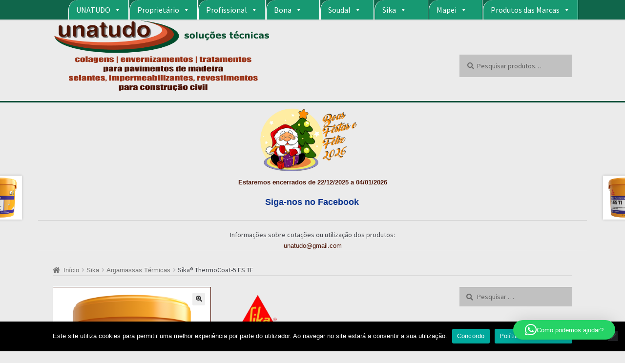

--- FILE ---
content_type: text/html; charset=UTF-8
request_url: https://unatudo.pt/produto/sika/argamassas-termicas/revestimento-fachada-thermocoat-5estf/
body_size: 194472
content:
<!doctype html><html lang="pt-PT"><head><meta charset="UTF-8"><meta name="viewport" content="width=device-width, initial-scale=1"><link rel="profile" href="http://gmpg.org/xfn/11"><link rel="pingback" href="https://unatudo.pt/xmlrpc.php"><meta name='robots' content='index, follow, max-image-preview:large, max-snippet:-1, max-video-preview:-1'/> <style>img:is([sizes="auto" i], [sizes^="auto," i]) { contain-intrinsic-size: 3000px 1500px }</style>  <title>Sika® ThermoCoat-5 ES TF - Soluções Técnicas Unatudo</title> <meta name="description" content="Sika® ThermoCoat-5 ES TF - Revestimento acrílico-mineral em dispersão aquosa para impermeabilização e decoração de fachadas (grão fino)"/> <link rel="canonical" href="https://unatudo.pt/produto/sika/argamassas-termicas/revestimento-fachada-thermocoat-5estf/"/> <meta property="og:locale" content="pt_PT"/> <meta property="og:type" content="article"/> <meta property="og:title" content="Sika® ThermoCoat-5 ES TF - Soluções Técnicas Unatudo"/> <meta property="og:description" content="Sika® ThermoCoat-5 ES TF - Revestimento acrílico-mineral em dispersão aquosa para impermeabilização e decoração de fachadas (grão fino)"/> <meta property="og:url" content="https://unatudo.pt/produto/sika/argamassas-termicas/revestimento-fachada-thermocoat-5estf/"/> <meta property="og:site_name" content="Soluções Técnicas Unatudo"/> <meta property="article:modified_time" content="2025-03-10T18:30:08+00:00"/> <meta property="og:image" content="https://unatudo.pt/wp-content/uploads/2021/01/sikathermocoat5estf.png"/> <meta property="og:image:width" content="756"/> <meta property="og:image:height" content="756"/> <meta property="og:image:type" content="image/png"/> <meta name="twitter:card" content="summary_large_image"/> <meta name="twitter:label1" content="Tempo estimado de leitura"/> <meta name="twitter:data1" content="1 minuto"/> <script type="application/ld+json" class="yoast-schema-graph">{"@context":"https://schema.org","@graph":[{"@type":"WebPage","@id":"https://unatudo.pt/produto/sika/argamassas-termicas/revestimento-fachada-thermocoat-5estf/","url":"https://unatudo.pt/produto/sika/argamassas-termicas/revestimento-fachada-thermocoat-5estf/","name":"Sika® ThermoCoat-5 ES TF - Soluções Técnicas Unatudo","isPartOf":{"@id":"https://unatudo.pt/#website"},"primaryImageOfPage":{"@id":"https://unatudo.pt/produto/sika/argamassas-termicas/revestimento-fachada-thermocoat-5estf/#primaryimage"},"image":{"@id":"https://unatudo.pt/produto/sika/argamassas-termicas/revestimento-fachada-thermocoat-5estf/#primaryimage"},"thumbnailUrl":"https://unatudo.pt/wp-content/uploads/2021/01/sikathermocoat5estf.png","datePublished":"2021-01-30T19:02:27+00:00","dateModified":"2025-03-10T18:30:08+00:00","description":"Sika® ThermoCoat-5 ES TF - Revestimento acrílico-mineral em dispersão aquosa para impermeabilização e decoração de fachadas (grão fino)","breadcrumb":{"@id":"https://unatudo.pt/produto/sika/argamassas-termicas/revestimento-fachada-thermocoat-5estf/#breadcrumb"},"inLanguage":"pt-PT","potentialAction":[{"@type":"ReadAction","target":["https://unatudo.pt/produto/sika/argamassas-termicas/revestimento-fachada-thermocoat-5estf/"]}]},{"@type":"ImageObject","inLanguage":"pt-PT","@id":"https://unatudo.pt/produto/sika/argamassas-termicas/revestimento-fachada-thermocoat-5estf/#primaryimage","url":"https://unatudo.pt/wp-content/uploads/2021/01/sikathermocoat5estf.png","contentUrl":"https://unatudo.pt/wp-content/uploads/2021/01/sikathermocoat5estf.png","width":756,"height":756,"caption":"sikathermocoat5estf"},{"@type":"BreadcrumbList","@id":"https://unatudo.pt/produto/sika/argamassas-termicas/revestimento-fachada-thermocoat-5estf/#breadcrumb","itemListElement":[{"@type":"ListItem","position":1,"name":"Início","item":"https://unatudo.pt/"},{"@type":"ListItem","position":2,"name":"Loja","item":"https://unatudo.pt/solucoes-tecnicas-construcao-civil-colagens-tratamento-madeiras/"},{"@type":"ListItem","position":3,"name":"Sika® ThermoCoat-5 ES TF"}]},{"@type":"WebSite","@id":"https://unatudo.pt/#website","url":"https://unatudo.pt/","name":"Soluções Técnicas Unatudo","description":"colagens, envernizamentos, tratamentos de madeira","publisher":{"@id":"https://unatudo.pt/#organization"},"potentialAction":[{"@type":"SearchAction","target":{"@type":"EntryPoint","urlTemplate":"https://unatudo.pt/?s={search_term_string}"},"query-input":{"@type":"PropertyValueSpecification","valueRequired":true,"valueName":"search_term_string"}}],"inLanguage":"pt-PT"},{"@type":"Organization","@id":"https://unatudo.pt/#organization","name":"Unatudo","url":"https://unatudo.pt/","logo":{"@type":"ImageObject","inLanguage":"pt-PT","@id":"https://unatudo.pt/#/schema/logo/image/","url":"https://unatudo.pt/wp-content/uploads/2020/07/uanudo_logo4-1.png","contentUrl":"https://unatudo.pt/wp-content/uploads/2020/07/uanudo_logo4-1.png","width":470,"height":77,"caption":"Unatudo"},"image":{"@id":"https://unatudo.pt/#/schema/logo/image/"}}]}</script> <link rel='dns-prefetch' href='//static.addtoany.com'/><link rel='dns-prefetch' href='//www.googletagmanager.com'/><link rel='dns-prefetch' href='//fonts.googleapis.com'/><link rel="alternate" type="application/rss+xml" title="Soluções Técnicas Unatudo &raquo; Feed" href="https://unatudo.pt/feed/"/><link rel="alternate" type="application/rss+xml" title="Soluções Técnicas Unatudo &raquo; Feed de comentários" href="https://unatudo.pt/comments/feed/"/><style>@media screen and (max-width: 650px) {body {padding-top:60px;}}</style><!-- <link rel='stylesheet' id='wp-block-library-css' href='https://unatudo.pt/wp-includes/css/dist/block-library/style.min.css?ver=6.8.3' media='all'/> -->
<link rel="stylesheet" type="text/css" href="//unatudo.pt/wp-content/cache/wpfc-minified/lkyl1gw0/642ah.css" media="all"/><style id='wp-block-library-theme-inline-css'>.wp-block-audio :where(figcaption){color:#555;font-size:13px;text-align:center}.is-dark-theme .wp-block-audio :where(figcaption){color:#ffffffa6}.wp-block-audio{margin:0 0 1em}.wp-block-code{border:1px solid #ccc;border-radius:4px;font-family:Menlo,Consolas,monaco,monospace;padding:.8em 1em}.wp-block-embed :where(figcaption){color:#555;font-size:13px;text-align:center}.is-dark-theme .wp-block-embed :where(figcaption){color:#ffffffa6}.wp-block-embed{margin:0 0 1em}.blocks-gallery-caption{color:#555;font-size:13px;text-align:center}.is-dark-theme .blocks-gallery-caption{color:#ffffffa6}:root :where(.wp-block-image figcaption){color:#555;font-size:13px;text-align:center}.is-dark-theme :root :where(.wp-block-image figcaption){color:#ffffffa6}.wp-block-image{margin:0 0 1em}.wp-block-pullquote{border-bottom:4px solid;border-top:4px solid;color:currentColor;margin-bottom:1.75em}.wp-block-pullquote cite,.wp-block-pullquote footer,.wp-block-pullquote__citation{color:currentColor;font-size:.8125em;font-style:normal;text-transform:uppercase}.wp-block-quote{border-left:.25em solid;margin:0 0 1.75em;padding-left:1em}.wp-block-quote cite,.wp-block-quote footer{color:currentColor;font-size:.8125em;font-style:normal;position:relative}.wp-block-quote:where(.has-text-align-right){border-left:none;border-right:.25em solid;padding-left:0;padding-right:1em}.wp-block-quote:where(.has-text-align-center){border:none;padding-left:0}.wp-block-quote.is-large,.wp-block-quote.is-style-large,.wp-block-quote:where(.is-style-plain){border:none}.wp-block-search .wp-block-search__label{font-weight:700}.wp-block-search__button{border:1px solid #ccc;padding:.375em .625em}:where(.wp-block-group.has-background){padding:1.25em 2.375em}.wp-block-separator.has-css-opacity{opacity:.4}.wp-block-separator{border:none;border-bottom:2px solid;margin-left:auto;margin-right:auto}.wp-block-separator.has-alpha-channel-opacity{opacity:1}.wp-block-separator:not(.is-style-wide):not(.is-style-dots){width:100px}.wp-block-separator.has-background:not(.is-style-dots){border-bottom:none;height:1px}.wp-block-separator.has-background:not(.is-style-wide):not(.is-style-dots){height:2px}.wp-block-table{margin:0 0 1em}.wp-block-table td,.wp-block-table th{word-break:normal}.wp-block-table :where(figcaption){color:#555;font-size:13px;text-align:center}.is-dark-theme .wp-block-table :where(figcaption){color:#ffffffa6}.wp-block-video :where(figcaption){color:#555;font-size:13px;text-align:center}.is-dark-theme .wp-block-video :where(figcaption){color:#ffffffa6}.wp-block-video{margin:0 0 1em}:root :where(.wp-block-template-part.has-background){margin-bottom:0;margin-top:0;padding:1.25em 2.375em}</style><style id='classic-theme-styles-inline-css'>/*! This file is auto-generated */.wp-block-button__link{color:#fff;background-color:#32373c;border-radius:9999px;box-shadow:none;text-decoration:none;padding:calc(.667em + 2px) calc(1.333em + 2px);font-size:1.125em}.wp-block-file__button{background:#32373c;color:#fff;text-decoration:none}</style><!-- <link rel='stylesheet' id='storefront-gutenberg-blocks-css' href='https://unatudo.pt/wp-content/themes/storefront/assets/css/base/gutenberg-blocks.css?ver=3.9.1' media='all'/> -->
<link rel="stylesheet" type="text/css" href="//unatudo.pt/wp-content/cache/wpfc-minified/2p9ndwwp/642ah.css" media="all"/><style id='storefront-gutenberg-blocks-inline-css'> .wp-block-button__link:not(.has-text-color) { color: #333333; } .wp-block-button__link:not(.has-text-color):hover, .wp-block-button__link:not(.has-text-color):focus, .wp-block-button__link:not(.has-text-color):active { color: #333333; } .wp-block-button__link:not(.has-background) { background-color: #eeeeee; } .wp-block-button__link:not(.has-background):hover, .wp-block-button__link:not(.has-background):focus, .wp-block-button__link:not(.has-background):active { border-color: #d5d5d5; background-color: #d5d5d5; } .wp-block-quote footer, .wp-block-quote cite, .wp-block-quote__citation { color: #6d6d6d; } .wp-block-pullquote cite, .wp-block-pullquote footer, .wp-block-pullquote__citation { color: #6d6d6d; } .wp-block-image figcaption { color: #6d6d6d; } .wp-block-separator.is-style-dots::before { color: #333333; } .wp-block-file a.wp-block-file__button { color: #333333; background-color: #eeeeee; border-color: #eeeeee; } .wp-block-file a.wp-block-file__button:hover, .wp-block-file a.wp-block-file__button:focus, .wp-block-file a.wp-block-file__button:active { color: #333333; background-color: #d5d5d5; } .wp-block-code, .wp-block-preformatted pre { color: #6d6d6d; } .wp-block-table:not( .has-background ):not( .is-style-stripes ) tbody tr:nth-child(2n) td { background-color: #fdfdfd; } .wp-block-cover .wp-block-cover__inner-container h1:not(.has-text-color), .wp-block-cover .wp-block-cover__inner-container h2:not(.has-text-color), .wp-block-cover .wp-block-cover__inner-container h3:not(.has-text-color), .wp-block-cover .wp-block-cover__inner-container h4:not(.has-text-color), .wp-block-cover .wp-block-cover__inner-container h5:not(.has-text-color), .wp-block-cover .wp-block-cover__inner-container h6:not(.has-text-color) { color: #000000; } .wc-block-components-price-slider__range-input-progress, .rtl .wc-block-components-price-slider__range-input-progress { --range-color: #7f54b3; } /* Target only IE11 */ @media all and (-ms-high-contrast: none), (-ms-high-contrast: active) { .wc-block-components-price-slider__range-input-progress { background: #7f54b3; } } .wc-block-components-button:not(.is-link) { background-color: #333333; color: #ffffff; } .wc-block-components-button:not(.is-link):hover, .wc-block-components-button:not(.is-link):focus, .wc-block-components-button:not(.is-link):active { background-color: #1a1a1a; color: #ffffff; } .wc-block-components-button:not(.is-link):disabled { background-color: #333333; color: #ffffff; } .wc-block-cart__submit-container { background-color: #ffffff; } .wc-block-cart__submit-container::before { color: rgba(220,220,220,0.5); } .wc-block-components-order-summary-item__quantity { background-color: #ffffff; border-color: #6d6d6d; box-shadow: 0 0 0 2px #ffffff; color: #6d6d6d; } </style><style id='global-styles-inline-css'>:root{--wp--preset--aspect-ratio--square: 1;--wp--preset--aspect-ratio--4-3: 4/3;--wp--preset--aspect-ratio--3-4: 3/4;--wp--preset--aspect-ratio--3-2: 3/2;--wp--preset--aspect-ratio--2-3: 2/3;--wp--preset--aspect-ratio--16-9: 16/9;--wp--preset--aspect-ratio--9-16: 9/16;--wp--preset--color--black: #000000;--wp--preset--color--cyan-bluish-gray: #abb8c3;--wp--preset--color--white: #ffffff;--wp--preset--color--pale-pink: #f78da7;--wp--preset--color--vivid-red: #cf2e2e;--wp--preset--color--luminous-vivid-orange: #ff6900;--wp--preset--color--luminous-vivid-amber: #fcb900;--wp--preset--color--light-green-cyan: #7bdcb5;--wp--preset--color--vivid-green-cyan: #00d084;--wp--preset--color--pale-cyan-blue: #8ed1fc;--wp--preset--color--vivid-cyan-blue: #0693e3;--wp--preset--color--vivid-purple: #9b51e0;--wp--preset--gradient--vivid-cyan-blue-to-vivid-purple: linear-gradient(135deg,rgba(6,147,227,1) 0%,rgb(155,81,224) 100%);--wp--preset--gradient--light-green-cyan-to-vivid-green-cyan: linear-gradient(135deg,rgb(122,220,180) 0%,rgb(0,208,130) 100%);--wp--preset--gradient--luminous-vivid-amber-to-luminous-vivid-orange: linear-gradient(135deg,rgba(252,185,0,1) 0%,rgba(255,105,0,1) 100%);--wp--preset--gradient--luminous-vivid-orange-to-vivid-red: linear-gradient(135deg,rgba(255,105,0,1) 0%,rgb(207,46,46) 100%);--wp--preset--gradient--very-light-gray-to-cyan-bluish-gray: linear-gradient(135deg,rgb(238,238,238) 0%,rgb(169,184,195) 100%);--wp--preset--gradient--cool-to-warm-spectrum: linear-gradient(135deg,rgb(74,234,220) 0%,rgb(151,120,209) 20%,rgb(207,42,186) 40%,rgb(238,44,130) 60%,rgb(251,105,98) 80%,rgb(254,248,76) 100%);--wp--preset--gradient--blush-light-purple: linear-gradient(135deg,rgb(255,206,236) 0%,rgb(152,150,240) 100%);--wp--preset--gradient--blush-bordeaux: linear-gradient(135deg,rgb(254,205,165) 0%,rgb(254,45,45) 50%,rgb(107,0,62) 100%);--wp--preset--gradient--luminous-dusk: linear-gradient(135deg,rgb(255,203,112) 0%,rgb(199,81,192) 50%,rgb(65,88,208) 100%);--wp--preset--gradient--pale-ocean: linear-gradient(135deg,rgb(255,245,203) 0%,rgb(182,227,212) 50%,rgb(51,167,181) 100%);--wp--preset--gradient--electric-grass: linear-gradient(135deg,rgb(202,248,128) 0%,rgb(113,206,126) 100%);--wp--preset--gradient--midnight: linear-gradient(135deg,rgb(2,3,129) 0%,rgb(40,116,252) 100%);--wp--preset--font-size--small: 14px;--wp--preset--font-size--medium: 23px;--wp--preset--font-size--large: 26px;--wp--preset--font-size--x-large: 42px;--wp--preset--font-size--normal: 16px;--wp--preset--font-size--huge: 37px;--wp--preset--spacing--20: 0.44rem;--wp--preset--spacing--30: 0.67rem;--wp--preset--spacing--40: 1rem;--wp--preset--spacing--50: 1.5rem;--wp--preset--spacing--60: 2.25rem;--wp--preset--spacing--70: 3.38rem;--wp--preset--spacing--80: 5.06rem;--wp--preset--shadow--natural: 6px 6px 9px rgba(0, 0, 0, 0.2);--wp--preset--shadow--deep: 12px 12px 50px rgba(0, 0, 0, 0.4);--wp--preset--shadow--sharp: 6px 6px 0px rgba(0, 0, 0, 0.2);--wp--preset--shadow--outlined: 6px 6px 0px -3px rgba(255, 255, 255, 1), 6px 6px rgba(0, 0, 0, 1);--wp--preset--shadow--crisp: 6px 6px 0px rgba(0, 0, 0, 1);}:where(.is-layout-flex){gap: 0.5em;}:where(.is-layout-grid){gap: 0.5em;}body .is-layout-flex{display: flex;}.is-layout-flex{flex-wrap: wrap;align-items: center;}.is-layout-flex > :is(*, div){margin: 0;}body .is-layout-grid{display: grid;}.is-layout-grid > :is(*, div){margin: 0;}:where(.wp-block-columns.is-layout-flex){gap: 2em;}:where(.wp-block-columns.is-layout-grid){gap: 2em;}:where(.wp-block-post-template.is-layout-flex){gap: 1.25em;}:where(.wp-block-post-template.is-layout-grid){gap: 1.25em;}.has-black-color{color: var(--wp--preset--color--black) !important;}.has-cyan-bluish-gray-color{color: var(--wp--preset--color--cyan-bluish-gray) !important;}.has-white-color{color: var(--wp--preset--color--white) !important;}.has-pale-pink-color{color: var(--wp--preset--color--pale-pink) !important;}.has-vivid-red-color{color: var(--wp--preset--color--vivid-red) !important;}.has-luminous-vivid-orange-color{color: var(--wp--preset--color--luminous-vivid-orange) !important;}.has-luminous-vivid-amber-color{color: var(--wp--preset--color--luminous-vivid-amber) !important;}.has-light-green-cyan-color{color: var(--wp--preset--color--light-green-cyan) !important;}.has-vivid-green-cyan-color{color: var(--wp--preset--color--vivid-green-cyan) !important;}.has-pale-cyan-blue-color{color: var(--wp--preset--color--pale-cyan-blue) !important;}.has-vivid-cyan-blue-color{color: var(--wp--preset--color--vivid-cyan-blue) !important;}.has-vivid-purple-color{color: var(--wp--preset--color--vivid-purple) !important;}.has-black-background-color{background-color: var(--wp--preset--color--black) !important;}.has-cyan-bluish-gray-background-color{background-color: var(--wp--preset--color--cyan-bluish-gray) !important;}.has-white-background-color{background-color: var(--wp--preset--color--white) !important;}.has-pale-pink-background-color{background-color: var(--wp--preset--color--pale-pink) !important;}.has-vivid-red-background-color{background-color: var(--wp--preset--color--vivid-red) !important;}.has-luminous-vivid-orange-background-color{background-color: var(--wp--preset--color--luminous-vivid-orange) !important;}.has-luminous-vivid-amber-background-color{background-color: var(--wp--preset--color--luminous-vivid-amber) !important;}.has-light-green-cyan-background-color{background-color: var(--wp--preset--color--light-green-cyan) !important;}.has-vivid-green-cyan-background-color{background-color: var(--wp--preset--color--vivid-green-cyan) !important;}.has-pale-cyan-blue-background-color{background-color: var(--wp--preset--color--pale-cyan-blue) !important;}.has-vivid-cyan-blue-background-color{background-color: var(--wp--preset--color--vivid-cyan-blue) !important;}.has-vivid-purple-background-color{background-color: var(--wp--preset--color--vivid-purple) !important;}.has-black-border-color{border-color: var(--wp--preset--color--black) !important;}.has-cyan-bluish-gray-border-color{border-color: var(--wp--preset--color--cyan-bluish-gray) !important;}.has-white-border-color{border-color: var(--wp--preset--color--white) !important;}.has-pale-pink-border-color{border-color: var(--wp--preset--color--pale-pink) !important;}.has-vivid-red-border-color{border-color: var(--wp--preset--color--vivid-red) !important;}.has-luminous-vivid-orange-border-color{border-color: var(--wp--preset--color--luminous-vivid-orange) !important;}.has-luminous-vivid-amber-border-color{border-color: var(--wp--preset--color--luminous-vivid-amber) !important;}.has-light-green-cyan-border-color{border-color: var(--wp--preset--color--light-green-cyan) !important;}.has-vivid-green-cyan-border-color{border-color: var(--wp--preset--color--vivid-green-cyan) !important;}.has-pale-cyan-blue-border-color{border-color: var(--wp--preset--color--pale-cyan-blue) !important;}.has-vivid-cyan-blue-border-color{border-color: var(--wp--preset--color--vivid-cyan-blue) !important;}.has-vivid-purple-border-color{border-color: var(--wp--preset--color--vivid-purple) !important;}.has-vivid-cyan-blue-to-vivid-purple-gradient-background{background: var(--wp--preset--gradient--vivid-cyan-blue-to-vivid-purple) !important;}.has-light-green-cyan-to-vivid-green-cyan-gradient-background{background: var(--wp--preset--gradient--light-green-cyan-to-vivid-green-cyan) !important;}.has-luminous-vivid-amber-to-luminous-vivid-orange-gradient-background{background: var(--wp--preset--gradient--luminous-vivid-amber-to-luminous-vivid-orange) !important;}.has-luminous-vivid-orange-to-vivid-red-gradient-background{background: var(--wp--preset--gradient--luminous-vivid-orange-to-vivid-red) !important;}.has-very-light-gray-to-cyan-bluish-gray-gradient-background{background: var(--wp--preset--gradient--very-light-gray-to-cyan-bluish-gray) !important;}.has-cool-to-warm-spectrum-gradient-background{background: var(--wp--preset--gradient--cool-to-warm-spectrum) !important;}.has-blush-light-purple-gradient-background{background: var(--wp--preset--gradient--blush-light-purple) !important;}.has-blush-bordeaux-gradient-background{background: var(--wp--preset--gradient--blush-bordeaux) !important;}.has-luminous-dusk-gradient-background{background: var(--wp--preset--gradient--luminous-dusk) !important;}.has-pale-ocean-gradient-background{background: var(--wp--preset--gradient--pale-ocean) !important;}.has-electric-grass-gradient-background{background: var(--wp--preset--gradient--electric-grass) !important;}.has-midnight-gradient-background{background: var(--wp--preset--gradient--midnight) !important;}.has-small-font-size{font-size: var(--wp--preset--font-size--small) !important;}.has-medium-font-size{font-size: var(--wp--preset--font-size--medium) !important;}.has-large-font-size{font-size: var(--wp--preset--font-size--large) !important;}.has-x-large-font-size{font-size: var(--wp--preset--font-size--x-large) !important;}:where(.wp-block-post-template.is-layout-flex){gap: 1.25em;}:where(.wp-block-post-template.is-layout-grid){gap: 1.25em;}:where(.wp-block-columns.is-layout-flex){gap: 2em;}:where(.wp-block-columns.is-layout-grid){gap: 2em;}:root :where(.wp-block-pullquote){font-size: 1.5em;line-height: 1.6;}</style><!-- <link rel='stylesheet' id='cookie-notice-front-css' href='https://unatudo.pt/wp-content/plugins/cookie-notice/css/front.min.css?ver=2.5.11' media='all'/> --><!-- <link rel='stylesheet' id='page-list-style-css' href='https://unatudo.pt/wp-content/plugins/page-list/css/page-list.css?ver=5.9' media='all'/> --><!-- <link rel='stylesheet' id='ee-simple-file-list-css-css' href='https://unatudo.pt/wp-content/plugins/simple-file-list/css/styles.css?ver=6.1.16' media='all'/> --><!-- <link rel='stylesheet' id='photoswipe-css' href='https://unatudo.pt/wp-content/plugins/woocommerce/assets/css/photoswipe/photoswipe.min.css?ver=10.4.3' media='all'/> --><!-- <link rel='stylesheet' id='photoswipe-default-skin-css' href='https://unatudo.pt/wp-content/plugins/woocommerce/assets/css/photoswipe/default-skin/default-skin.min.css?ver=10.4.3' media='all'/> -->
<link rel="stylesheet" type="text/css" href="//unatudo.pt/wp-content/cache/wpfc-minified/d4w5nhw8/642ah.css" media="all"/><style id='woocommerce-inline-inline-css'>.woocommerce form .form-row .required { visibility: visible; }</style><!-- <link rel='stylesheet' id='megamenu-css' href='https://unatudo.pt/wp-content/uploads/maxmegamenu/style.css?ver=d116ff' media='all'/> --><!-- <link rel='stylesheet' id='dashicons-css' href='https://unatudo.pt/wp-includes/css/dashicons.min.css?ver=6.8.3' media='all'/> -->
<link rel="stylesheet" type="text/css" href="//unatudo.pt/wp-content/cache/wpfc-minified/87wcqcfc/642ah.css" media="all"/><style id='dashicons-inline-css'>[data-font="Dashicons"]:before {font-family: 'Dashicons' !important;content: attr(data-icon) !important;speak: none !important;font-weight: normal !important;font-variant: normal !important;text-transform: none !important;line-height: 1 !important;font-style: normal !important;-webkit-font-smoothing: antialiased !important;-moz-osx-font-smoothing: grayscale !important;}</style><!-- <link rel='stylesheet' id='url-shortify-css' href='https://unatudo.pt/wp-content/plugins/url-shortify/lite/dist/styles/url-shortify.css?ver=1.11.4' media='all'/> --><!-- <link rel='stylesheet' id='yith_ywraq_frontend-css' href='https://unatudo.pt/wp-content/plugins/yith-woocommerce-request-a-quote/assets/css/frontend.css?ver=2.46.0' media='all'/> -->
<link rel="stylesheet" type="text/css" href="//unatudo.pt/wp-content/cache/wpfc-minified/dsi9nslp/642ah.css" media="all"/><style id='yith_ywraq_frontend-inline-css'>.woocommerce .add-request-quote-button.button, .woocommerce .add-request-quote-button-addons.button, .yith-wceop-ywraq-button-wrapper .add-request-quote-button.button, .yith-wceop-ywraq-button-wrapper .add-request-quote-button-addons.button{ background-color: rgb(77,21,6)!important; color: #ffffff!important;}.woocommerce .add-request-quote-button.button:hover, .woocommerce .add-request-quote-button-addons.button:hover,.yith-wceop-ywraq-button-wrapper .add-request-quote-button.button:hover, .yith-wceop-ywraq-button-wrapper .add-request-quote-button-addons.button:hover{ background-color: rgb(229,95,57)!important; color: rgb(0,0,0)!important;}.single_variation_wrap .variations_button button{ display:none!important; }</style><!-- <link rel='stylesheet' id='brands-styles-css' href='https://unatudo.pt/wp-content/plugins/woocommerce/assets/css/brands.css?ver=10.4.3' media='all'/> --><!-- <link rel='stylesheet' id='storefront-style-css' href='https://unatudo.pt/wp-content/themes/storefront/style.css?ver=3.9.1' media='all'/> -->
<link rel="stylesheet" type="text/css" href="//unatudo.pt/wp-content/cache/wpfc-minified/8ycvq3xf/642ah.css" media="all"/><style id='storefront-style-inline-css'> .main-navigation ul li a, .site-title a, ul.menu li a, .site-branding h1 a, button.menu-toggle, button.menu-toggle:hover, .handheld-navigation .dropdown-toggle { color: #333333; } button.menu-toggle, button.menu-toggle:hover { border-color: #333333; } .main-navigation ul li a:hover, .main-navigation ul li:hover > a, .site-title a:hover, .site-header ul.menu li.current-menu-item > a { color: #747474; } table:not( .has-background ) th { background-color: #f8f8f8; } table:not( .has-background ) tbody td { background-color: #fdfdfd; } table:not( .has-background ) tbody tr:nth-child(2n) td, fieldset, fieldset legend { background-color: #fbfbfb; } .site-header, .secondary-navigation ul ul, .main-navigation ul.menu > li.menu-item-has-children:after, .secondary-navigation ul.menu ul, .storefront-handheld-footer-bar, .storefront-handheld-footer-bar ul li > a, .storefront-handheld-footer-bar ul li.search .site-search, button.menu-toggle, button.menu-toggle:hover { background-color: #ffffff; } p.site-description, .site-header, .storefront-handheld-footer-bar { color: #404040; } button.menu-toggle:after, button.menu-toggle:before, button.menu-toggle span:before { background-color: #333333; } h1, h2, h3, h4, h5, h6, .wc-block-grid__product-title { color: #333333; } .widget h1 { border-bottom-color: #333333; } body, .secondary-navigation a { color: #6d6d6d; } .widget-area .widget a, .hentry .entry-header .posted-on a, .hentry .entry-header .post-author a, .hentry .entry-header .post-comments a, .hentry .entry-header .byline a { color: #727272; } a { color: #7f54b3; } a:focus, button:focus, .button.alt:focus, input:focus, textarea:focus, input[type="button"]:focus, input[type="reset"]:focus, input[type="submit"]:focus, input[type="email"]:focus, input[type="tel"]:focus, input[type="url"]:focus, input[type="password"]:focus, input[type="search"]:focus { outline-color: #7f54b3; } button, input[type="button"], input[type="reset"], input[type="submit"], .button, .widget a.button { background-color: #eeeeee; border-color: #eeeeee; color: #333333; } button:hover, input[type="button"]:hover, input[type="reset"]:hover, input[type="submit"]:hover, .button:hover, .widget a.button:hover { background-color: #d5d5d5; border-color: #d5d5d5; color: #333333; } button.alt, input[type="button"].alt, input[type="reset"].alt, input[type="submit"].alt, .button.alt, .widget-area .widget a.button.alt { background-color: #333333; border-color: #333333; color: #ffffff; } button.alt:hover, input[type="button"].alt:hover, input[type="reset"].alt:hover, input[type="submit"].alt:hover, .button.alt:hover, .widget-area .widget a.button.alt:hover { background-color: #1a1a1a; border-color: #1a1a1a; color: #ffffff; } .pagination .page-numbers li .page-numbers.current { background-color: #e6e6e6; color: #636363; } #comments .comment-list .comment-content .comment-text { background-color: #f8f8f8; } .site-footer { background-color: #f0f0f0; color: #6d6d6d; } .site-footer a:not(.button):not(.components-button) { color: #333333; } .site-footer .storefront-handheld-footer-bar a:not(.button):not(.components-button) { color: #333333; } .site-footer h1, .site-footer h2, .site-footer h3, .site-footer h4, .site-footer h5, .site-footer h6, .site-footer .widget .widget-title, .site-footer .widget .widgettitle { color: #333333; } .page-template-template-homepage.has-post-thumbnail .type-page.has-post-thumbnail .entry-title { color: #000000; } .page-template-template-homepage.has-post-thumbnail .type-page.has-post-thumbnail .entry-content { color: #000000; } @media screen and ( min-width: 768px ) { .secondary-navigation ul.menu a:hover { color: #595959; } .secondary-navigation ul.menu a { color: #404040; } .main-navigation ul.menu ul.sub-menu, .main-navigation ul.nav-menu ul.children { background-color: #f0f0f0; } .site-header { border-bottom-color: #f0f0f0; } }</style><!-- <link rel='stylesheet' id='storefront-icons-css' href='https://unatudo.pt/wp-content/themes/storefront/assets/css/base/icons.css?ver=3.9.1' media='all'/> -->
<link rel="stylesheet" type="text/css" href="//unatudo.pt/wp-content/cache/wpfc-minified/4b16oek/642ah.css" media="all"/><link rel='stylesheet' id='storefront-fonts-css' href='https://fonts.googleapis.com/css?family=Source+Sans+Pro%3A400%2C300%2C300italic%2C400italic%2C600%2C700%2C900&#038;subset=latin%2Clatin-ext&#038;ver=3.9.1' media='all'/><!-- <link rel='stylesheet' id='newsletter-css' href='https://unatudo.pt/wp-content/plugins/newsletter/style.css?ver=9.1.0' media='all'/> --><!-- <link rel='stylesheet' id='addtoany-css' href='https://unatudo.pt/wp-content/plugins/add-to-any/addtoany.min.css?ver=1.16' media='all'/> --><!-- <link rel='stylesheet' id='storefront-woocommerce-style-css' href='https://unatudo.pt/wp-content/themes/storefront/assets/css/woocommerce/woocommerce.css?ver=3.9.1' media='all'/> -->
<link rel="stylesheet" type="text/css" href="//unatudo.pt/wp-content/cache/wpfc-minified/d7pxzz14/642ah.css" media="all"/><style id='storefront-woocommerce-style-inline-css'>@font-face { font-family: star; src: url(https://unatudo.pt/wp-content/plugins/woocommerce/assets/fonts/star.eot); src: url(https://unatudo.pt/wp-content/plugins/woocommerce/assets/fonts/star.eot?#iefix) format("embedded-opentype"), url(https://unatudo.pt/wp-content/plugins/woocommerce/assets/fonts/star.woff) format("woff"), url(https://unatudo.pt/wp-content/plugins/woocommerce/assets/fonts/star.ttf) format("truetype"), url(https://unatudo.pt/wp-content/plugins/woocommerce/assets/fonts/star.svg#star) format("svg"); font-weight: 400; font-style: normal; } @font-face { font-family: WooCommerce; src: url(https://unatudo.pt/wp-content/plugins/woocommerce/assets/fonts/WooCommerce.eot); src: url(https://unatudo.pt/wp-content/plugins/woocommerce/assets/fonts/WooCommerce.eot?#iefix) format("embedded-opentype"), url(https://unatudo.pt/wp-content/plugins/woocommerce/assets/fonts/WooCommerce.woff) format("woff"), url(https://unatudo.pt/wp-content/plugins/woocommerce/assets/fonts/WooCommerce.ttf) format("truetype"), url(https://unatudo.pt/wp-content/plugins/woocommerce/assets/fonts/WooCommerce.svg#WooCommerce) format("svg"); font-weight: 400; font-style: normal; } a.cart-contents, .site-header-cart .widget_shopping_cart a { color: #333333; } a.cart-contents:hover, .site-header-cart .widget_shopping_cart a:hover, .site-header-cart:hover > li > a { color: #747474; } table.cart td.product-remove, table.cart td.actions { border-top-color: #ffffff; } .storefront-handheld-footer-bar ul li.cart .count { background-color: #333333; color: #ffffff; border-color: #ffffff; } .woocommerce-tabs ul.tabs li.active a, ul.products li.product .price, .onsale, .wc-block-grid__product-onsale, .widget_search form:before, .widget_product_search form:before { color: #6d6d6d; } .woocommerce-breadcrumb a, a.woocommerce-review-link, .product_meta a { color: #727272; } .wc-block-grid__product-onsale, .onsale { border-color: #6d6d6d; } .star-rating span:before, .quantity .plus, .quantity .minus, p.stars a:hover:after, p.stars a:after, .star-rating span:before, #payment .payment_methods li input[type=radio]:first-child:checked+label:before { color: #7f54b3; } .widget_price_filter .ui-slider .ui-slider-range, .widget_price_filter .ui-slider .ui-slider-handle { background-color: #7f54b3; } .order_details { background-color: #f8f8f8; } .order_details > li { border-bottom: 1px dotted #e3e3e3; } .order_details:before, .order_details:after { background: -webkit-linear-gradient(transparent 0,transparent 0),-webkit-linear-gradient(135deg,#f8f8f8 33.33%,transparent 33.33%),-webkit-linear-gradient(45deg,#f8f8f8 33.33%,transparent 33.33%) } #order_review { background-color: #ffffff; } #payment .payment_methods > li .payment_box, #payment .place-order { background-color: #fafafa; } #payment .payment_methods > li:not(.woocommerce-notice) { background-color: #f5f5f5; } #payment .payment_methods > li:not(.woocommerce-notice):hover { background-color: #f0f0f0; } .woocommerce-pagination .page-numbers li .page-numbers.current { background-color: #e6e6e6; color: #636363; } .wc-block-grid__product-onsale, .onsale, .woocommerce-pagination .page-numbers li .page-numbers:not(.current) { color: #6d6d6d; } p.stars a:before, p.stars a:hover~a:before, p.stars.selected a.active~a:before { color: #6d6d6d; } p.stars.selected a.active:before, p.stars:hover a:before, p.stars.selected a:not(.active):before, p.stars.selected a.active:before { color: #7f54b3; } .single-product div.product .woocommerce-product-gallery .woocommerce-product-gallery__trigger { background-color: #eeeeee; color: #333333; } .single-product div.product .woocommerce-product-gallery .woocommerce-product-gallery__trigger:hover { background-color: #d5d5d5; border-color: #d5d5d5; color: #333333; } .button.added_to_cart:focus, .button.wc-forward:focus { outline-color: #7f54b3; } .added_to_cart, .site-header-cart .widget_shopping_cart a.button, .wc-block-grid__products .wc-block-grid__product .wp-block-button__link { background-color: #eeeeee; border-color: #eeeeee; color: #333333; } .added_to_cart:hover, .site-header-cart .widget_shopping_cart a.button:hover, .wc-block-grid__products .wc-block-grid__product .wp-block-button__link:hover { background-color: #d5d5d5; border-color: #d5d5d5; color: #333333; } .added_to_cart.alt, .added_to_cart, .widget a.button.checkout { background-color: #333333; border-color: #333333; color: #ffffff; } .added_to_cart.alt:hover, .added_to_cart:hover, .widget a.button.checkout:hover { background-color: #1a1a1a; border-color: #1a1a1a; color: #ffffff; } .button.loading { color: #eeeeee; } .button.loading:hover { background-color: #eeeeee; } .button.loading:after { color: #333333; } @media screen and ( min-width: 768px ) { .site-header-cart .widget_shopping_cart, .site-header .product_list_widget li .quantity { color: #404040; } .site-header-cart .widget_shopping_cart .buttons, .site-header-cart .widget_shopping_cart .total { background-color: #f5f5f5; } .site-header-cart .widget_shopping_cart { background-color: #f0f0f0; } } .storefront-product-pagination a { color: #6d6d6d; background-color: #ffffff; } .storefront-sticky-add-to-cart { color: #6d6d6d; background-color: #ffffff; } .storefront-sticky-add-to-cart a:not(.button) { color: #333333; }</style><!-- <link rel='stylesheet' id='storefront-child-style-css' href='https://unatudo.pt/wp-content/themes/storefront-child/style.css?ver=1.0.0' media='all'/> --><!-- <link rel='stylesheet' id='select2-css' href='https://unatudo.pt/wp-content/plugins/woocommerce/assets/css/select2.css?ver=10.4.3' media='all'/> --><!-- <link rel='stylesheet' id='woovr-frontend-css' href='https://unatudo.pt/wp-content/plugins/wpc-variations-radio-buttons/assets/css/frontend.css?ver=3.7.3' media='all'/> --><!-- <link rel='stylesheet' id='storefront-woocommerce-brands-style-css' href='https://unatudo.pt/wp-content/themes/storefront/assets/css/woocommerce/extensions/brands.css?ver=3.9.1' media='all'/> --><!-- <link rel='stylesheet' id='call-now-button-modern-style-css' href='https://unatudo.pt/wp-content/plugins/call-now-button/resources/style/modern.css?ver=1.5.5' media='all'/> -->
<link rel="stylesheet" type="text/css" href="//unatudo.pt/wp-content/cache/wpfc-minified/lwqz3ebv/642ah.css" media="all"/><script id="addtoany-core-js-before">window.a2a_config=window.a2a_config||{};a2a_config.callbacks=[];a2a_config.overlays=[];a2a_config.templates={};a2a_localize = { Share: "Share", Save: "Save", Subscribe: "Subscribe", Email: "Email", Bookmark: "Bookmark", ShowAll: "Show all", ShowLess: "Show less", FindServices: "Find service(s)", FindAnyServiceToAddTo: "Instantly find any service to add to", PoweredBy: "Powered by", ShareViaEmail: "Share via email", SubscribeViaEmail: "Subscribe via email", BookmarkInYourBrowser: "Bookmark in your browser", BookmarkInstructions: "Press Ctrl+D or \u2318+D to bookmark this page", AddToYourFavorites: "Add to your favorites", SendFromWebOrProgram: "Send from any email address or email program", EmailProgram: "Email program", More: "More&#8230;", ThanksForSharing: "Thanks for sharing!", ThanksForFollowing: "Thanks for following!"};</script><script defer src="https://static.addtoany.com/menu/page.js" id="addtoany-core-js"></script><script src='//unatudo.pt/wp-content/cache/wpfc-minified/6v15ywr9/642as.js' type="text/javascript"></script>
<!-- <script src="https://unatudo.pt/wp-includes/js/jquery/jquery.min.js?ver=3.7.1" id="jquery-core-js"></script> --><!-- <script src="https://unatudo.pt/wp-includes/js/jquery/jquery-migrate.min.js?ver=3.4.1" id="jquery-migrate-js"></script> --><!-- <script defer src="https://unatudo.pt/wp-content/plugins/add-to-any/addtoany.min.js?ver=1.1" id="addtoany-jquery-js"></script> --><script id="cookie-notice-front-js-before">var cnArgs = {"ajaxUrl":"https:\/\/unatudo.pt\/wp-admin\/admin-ajax.php","nonce":"f1f5d71ade","hideEffect":"fade","position":"bottom","onScroll":false,"onScrollOffset":100,"onClick":false,"cookieName":"cookie_notice_accepted","cookieTime":2592000,"cookieTimeRejected":2592000,"globalCookie":false,"redirection":false,"cache":false,"revokeCookies":false,"revokeCookiesOpt":"automatic"};</script><script src='//unatudo.pt/wp-content/cache/wpfc-minified/6ki50z2w/642as.js' type="text/javascript"></script>
<!-- <script src="https://unatudo.pt/wp-content/plugins/cookie-notice/js/front.min.js?ver=2.5.11" id="cookie-notice-front-js"></script> --><!-- <script src="https://unatudo.pt/wp-content/plugins/simple-file-list/js/ee-head.js?ver=6.8.3" id="ee-simple-file-list-js-head-js"></script> --><!-- <script src="https://unatudo.pt/wp-content/plugins/woocommerce/assets/js/jquery-blockui/jquery.blockUI.min.js?ver=2.7.0-wc.10.4.3" id="wc-jquery-blockui-js" defer data-wp-strategy="defer"></script> --><script id="wc-add-to-cart-js-extra">var wc_add_to_cart_params = {"ajax_url":"\/wp-admin\/admin-ajax.php","wc_ajax_url":"\/?wc-ajax=%%endpoint%%","i18n_view_cart":"Ver carrinho","cart_url":"https:\/\/unatudo.pt\/carrinho\/","is_cart":"","cart_redirect_after_add":"no"};</script><script src='//unatudo.pt/wp-content/cache/wpfc-minified/qsd551q3/642ah.js' type="text/javascript"></script>
<!-- <script src="https://unatudo.pt/wp-content/plugins/woocommerce/assets/js/frontend/add-to-cart.min.js?ver=10.4.3" id="wc-add-to-cart-js" defer data-wp-strategy="defer"></script> --><!-- <script src="https://unatudo.pt/wp-content/plugins/woocommerce/assets/js/zoom/jquery.zoom.min.js?ver=1.7.21-wc.10.4.3" id="wc-zoom-js" defer data-wp-strategy="defer"></script> --><!-- <script src="https://unatudo.pt/wp-content/plugins/woocommerce/assets/js/flexslider/jquery.flexslider.min.js?ver=2.7.2-wc.10.4.3" id="wc-flexslider-js" defer data-wp-strategy="defer"></script> --><!-- <script src="https://unatudo.pt/wp-content/plugins/woocommerce/assets/js/photoswipe/photoswipe.min.js?ver=4.1.1-wc.10.4.3" id="wc-photoswipe-js" defer data-wp-strategy="defer"></script> --><!-- <script src="https://unatudo.pt/wp-content/plugins/woocommerce/assets/js/photoswipe/photoswipe-ui-default.min.js?ver=4.1.1-wc.10.4.3" id="wc-photoswipe-ui-default-js" defer data-wp-strategy="defer"></script> --><script id="wc-single-product-js-extra">var wc_single_product_params = {"i18n_required_rating_text":"Seleccione uma classifica\u00e7\u00e3o","i18n_rating_options":["1 of 5 stars","2 of 5 stars","3 of 5 stars","4 of 5 stars","5 of 5 stars"],"i18n_product_gallery_trigger_text":"View full-screen image gallery","review_rating_required":"yes","flexslider":{"rtl":false,"animation":"slide","smoothHeight":true,"directionNav":false,"controlNav":"thumbnails","slideshow":false,"animationSpeed":500,"animationLoop":false,"allowOneSlide":false},"zoom_enabled":"1","zoom_options":[],"photoswipe_enabled":"1","photoswipe_options":{"shareEl":false,"closeOnScroll":false,"history":false,"hideAnimationDuration":0,"showAnimationDuration":0},"flexslider_enabled":"1"};</script><script src='//unatudo.pt/wp-content/cache/wpfc-minified/dhdwvkzc/642ah.js' type="text/javascript"></script>
<!-- <script src="https://unatudo.pt/wp-content/plugins/woocommerce/assets/js/frontend/single-product.min.js?ver=10.4.3" id="wc-single-product-js" defer data-wp-strategy="defer"></script> --><!-- <script src="https://unatudo.pt/wp-content/plugins/woocommerce/assets/js/js-cookie/js.cookie.min.js?ver=2.1.4-wc.10.4.3" id="wc-js-cookie-js" defer data-wp-strategy="defer"></script> --><script id="woocommerce-js-extra">var woocommerce_params = {"ajax_url":"\/wp-admin\/admin-ajax.php","wc_ajax_url":"\/?wc-ajax=%%endpoint%%","i18n_password_show":"Show password","i18n_password_hide":"Hide password"};</script><script src='//unatudo.pt/wp-content/cache/wpfc-minified/lm0uz9d4/642ah.js' type="text/javascript"></script>
<!-- <script src="https://unatudo.pt/wp-content/plugins/woocommerce/assets/js/frontend/woocommerce.min.js?ver=10.4.3" id="woocommerce-js" defer data-wp-strategy="defer"></script> --><script id="url-shortify-js-extra">var usParams = {"ajaxurl":"https:\/\/unatudo.pt\/wp-admin\/admin-ajax.php"};</script><script src='//unatudo.pt/wp-content/cache/wpfc-minified/d493qekg/642ah.js' type="text/javascript"></script>
<!-- <script src="https://unatudo.pt/wp-content/plugins/url-shortify/lite/dist/scripts/url-shortify.js?ver=1.11.4" id="url-shortify-js"></script> --><script src="https://www.googletagmanager.com/gtag/js?id=GT-TBW24Q5" id="google_gtagjs-js" async></script><script id="google_gtagjs-js-after">window.dataLayer = window.dataLayer || [];function gtag(){dataLayer.push(arguments);}gtag("set","linker",{"domains":["unatudo.pt"]});gtag("js", new Date());gtag("set", "developer_id.dZTNiMT", true);gtag("config", "GT-TBW24Q5");</script><script src='//unatudo.pt/wp-content/cache/wpfc-minified/kztm0qoa/3uf0.js' type="text/javascript"></script>
<!-- <script src="https://unatudo.pt/wp-content/plugins/woocommerce/assets/js/select2/select2.full.min.js?ver=4.0.3-wc.10.4.3" id="wc-select2-js" defer data-wp-strategy="defer"></script> --><link rel="https://api.w.org/" href="https://unatudo.pt/wp-json/"/><link rel="alternate" title="JSON" type="application/json" href="https://unatudo.pt/wp-json/wp/v2/product/3307"/><link rel="EditURI" type="application/rsd+xml" title="RSD" href="https://unatudo.pt/xmlrpc.php?rsd"/><meta name="generator" content="WordPress 6.8.3"/><meta name="generator" content="WooCommerce 10.4.3"/><link rel='shortlink' href='https://unatudo.pt/?p=3307'/><link rel="alternate" title="oEmbed (JSON)" type="application/json+oembed" href="https://unatudo.pt/wp-json/oembed/1.0/embed?url=https%3A%2F%2Funatudo.pt%2Fproduto%2Fsika%2Fargamassas-termicas%2Frevestimento-fachada-thermocoat-5estf%2F"/><link rel="alternate" title="oEmbed (XML)" type="text/xml+oembed" href="https://unatudo.pt/wp-json/oembed/1.0/embed?url=https%3A%2F%2Funatudo.pt%2Fproduto%2Fsika%2Fargamassas-termicas%2Frevestimento-fachada-thermocoat-5estf%2F&#038;format=xml"/><meta name="generator" content="Site Kit by Google 1.168.0"/> <noscript><style>.woocommerce-product-gallery{ opacity: 1 !important; }</style></noscript> <noscript><style>.lazyload[data-src]{display:none !important;}</style></noscript><style>.lazyload{background-image:none !important;}.lazyload:before{background-image:none !important;}</style><script> ( function( w, d, s, l, i ) { w[l] = w[l] || []; w[l].push( {'gtm.start': new Date().getTime(), event: 'gtm.js'} ); var f = d.getElementsByTagName( s )[0], j = d.createElement( s ), dl = l != 'dataLayer' ? '&l=' + l : ''; j.async = true; j.src = 'https://www.googletagmanager.com/gtm.js?id=' + i + dl; f.parentNode.insertBefore( j, f ); } )( window, document, 'script', 'dataLayer', 'GTM-NQ9RN9C' ); </script><link rel="icon" href="https://unatudo.pt/wp-content/uploads/2025/05/cropped-unatudoIcon-32x32.png" sizes="32x32"/><link rel="icon" href="https://unatudo.pt/wp-content/uploads/2025/05/cropped-unatudoIcon-192x192.png" sizes="192x192"/><link rel="apple-touch-icon" href="https://unatudo.pt/wp-content/uploads/2025/05/cropped-unatudoIcon-180x180.png"/><meta name="msapplication-TileImage" content="https://unatudo.pt/wp-content/uploads/2025/05/cropped-unatudoIcon-270x270.png"/><style>.shorten_url { padding: 10px 10px 10px 10px ; border: 1px solid #AAAAAA ; background-color: #EEEEEE ;}</style><style type="text/css">/** Mega Menu CSS: fs **/</style></head><body class="wp-singular product-template-default single single-product postid-3307 wp-custom-logo wp-embed-responsive wp-theme-storefront wp-child-theme-storefront-child theme-storefront cookies-not-set woocommerce woocommerce-page woocommerce-no-js mega-menu-primary product_cat_argamassas-termicas product_cat_sika storefront-secondary-navigation storefront-align-wide right-sidebar woocommerce-active">  <noscript> <iframe src="https://www.googletagmanager.com/ns.html?id=GTM-NQ9RN9C" height="0" width="0" style="display:none;visibility:hidden"></iframe> </noscript>  <div id="page" class="hfeed site"> <header id="masthead" class="site-header" role="banner" > <div class="col-full"> <a class="skip-link screen-reader-text" href="#site-navigation">Ir para a navegação</a> <a class="skip-link screen-reader-text" href="#content">Saltar para o conteúdo</a> <div class="site-branding"> <a href="https://unatudo.pt/" class="custom-logo-link" rel="home"><img width="1400" height="450" src="[data-uri]" class="custom-logo lazyload" alt="Soluções Técnicas Unatudo" decoding="async" fetchpriority="high"   data-src="https://unatudo.pt/wp-content/uploads/2020/10/cropped-unatudologo20201.png" data-srcset="https://unatudo.pt/wp-content/uploads/2020/10/cropped-unatudologo20201.png 1400w, https://unatudo.pt/wp-content/uploads/2020/10/cropped-unatudologo20201-300x96.png 300w, https://unatudo.pt/wp-content/uploads/2020/10/cropped-unatudologo20201-1024x329.png 1024w, https://unatudo.pt/wp-content/uploads/2020/10/cropped-unatudologo20201-768x247.png 768w, https://unatudo.pt/wp-content/uploads/2020/10/cropped-unatudologo20201-416x134.png 416w" data-sizes="auto" data-eio-rwidth="1400" data-eio-rheight="450" /><noscript><img width="1400" height="450" src="https://unatudo.pt/wp-content/uploads/2020/10/cropped-unatudologo20201.png" class="custom-logo" alt="Soluções Técnicas Unatudo" decoding="async" fetchpriority="high" srcset="https://unatudo.pt/wp-content/uploads/2020/10/cropped-unatudologo20201.png 1400w, https://unatudo.pt/wp-content/uploads/2020/10/cropped-unatudologo20201-300x96.png 300w, https://unatudo.pt/wp-content/uploads/2020/10/cropped-unatudologo20201-1024x329.png 1024w, https://unatudo.pt/wp-content/uploads/2020/10/cropped-unatudologo20201-768x247.png 768w, https://unatudo.pt/wp-content/uploads/2020/10/cropped-unatudologo20201-416x134.png 416w" sizes="(max-width: 1400px) 100vw, 1400px" data-eio="l" /></noscript></a> </div> <nav class="secondary-navigation" role="navigation" aria-label="Navegação secundária"> </nav> <div class="site-search"> <div class="widget woocommerce widget_product_search"><form role="search" method="get" class="woocommerce-product-search" action="https://unatudo.pt/"> <label class="screen-reader-text" for="woocommerce-product-search-field-0">Pesquisar por:</label> <input type="search" id="woocommerce-product-search-field-0" class="search-field" placeholder="Pesquisar produtos&hellip;" name="s"/> <button type="submit" value="Pesquisa" >Pesquisa</button> <input type="hidden" name="post_type" value="product"/></form></div> </div> </div><div class="storefront-primary-navigation"><div class="col-full"> <ul id="site-header-cart" class="site-header-cart menu"> <li > <a class="cart-contents" href="https://unatudo.pt/carrinho/" title="Ver o carrinho de compras"> <span class="woocommerce-Price-amount amount"><span class="woocommerce-Price-currencySymbol">&euro;</span>&nbsp;0,00</span> <span class="count">0 itens</span> </a> </li> <li> <div class="widget woocommerce widget_shopping_cart"><div class="widget_shopping_cart_content"></div></div> </li> </ul> </div></div> </header> <nav id="site-navigation" class="main-navigation" role="navigation" aria-label="Navegação primária"> <button class="menu-toggle" aria-controls="site-navigation" aria-expanded="false"><span>Menu</span></button> <div id="mega-menu-wrap-primary" class="mega-menu-wrap"><div class="mega-menu-toggle"><div class="mega-toggle-blocks-left"></div><div class="mega-toggle-blocks-center"></div><div class="mega-toggle-blocks-right"><div class='mega-toggle-block mega-menu-toggle-block mega-toggle-block-1' id='mega-toggle-block-1' tabindex='0'><span class='mega-toggle-label' role='button' aria-expanded='false'><span class='mega-toggle-label-closed'>MENU</span><span class='mega-toggle-label-open'>MENU</span></span></div></div></div><ul id="mega-menu-primary" class="mega-menu max-mega-menu mega-menu-horizontal mega-no-js" data-event="hover_intent" data-effect="fade_up" data-effect-speed="200" data-effect-mobile="disabled" data-effect-speed-mobile="0" data-mobile-force-width="false" data-second-click="go" data-document-click="collapse" data-vertical-behaviour="standard" data-breakpoint="600" data-unbind="true" data-mobile-state="collapse_all" data-mobile-direction="vertical" data-hover-intent-timeout="300" data-hover-intent-interval="100"><li class="mega-menu-item mega-menu-item-type-post_type mega-menu-item-object-page mega-menu-item-home mega-menu-item-has-children mega-align-bottom-left mega-menu-flyout mega-menu-item-6582" id="mega-menu-item-6582"><a class="mega-menu-link" href="https://unatudo.pt/" aria-expanded="false" tabindex="0">UNATUDO<span class="mega-indicator" aria-hidden="true"></span></a><ul class="mega-sub-menu"><li class="mega-menu-item mega-menu-item-type-post_type mega-menu-item-object-page mega-menu-item-home mega-menu-item-6581" id="mega-menu-item-6581"><a class="mega-menu-link" href="https://unatudo.pt/">Apresentação</a></li><li class="mega-menu-item mega-menu-item-type-post_type mega-menu-item-object-page mega-menu-item-7987" id="mega-menu-item-7987"><a class="mega-menu-link" href="https://unatudo.pt/produtos-e-solucoes-tecnicas-para-profissionais/">Produtos e Soluções Profissionais</a></li><li class="mega-menu-item mega-menu-item-type-custom mega-menu-item-object-custom mega-menu-item-10506" id="mega-menu-item-10506"><a class="mega-menu-link" href="https://unatudo.pt/novidades/">Estrelas do Mercado</a></li><li class="mega-menu-item mega-menu-item-type-post_type mega-menu-item-object-page mega-menu-item-672" id="mega-menu-item-672"><a class="mega-menu-link" href="https://unatudo.pt/formulario/">Contactos</a></li><li class="mega-menu-item mega-menu-item-type-post_type mega-menu-item-object-page mega-menu-item-7084" id="mega-menu-item-7084"><a class="mega-menu-link" href="https://unatudo.pt/minha-conta/">Minha conta</a></li><li class="mega-menu-item mega-menu-item-type-post_type mega-menu-item-object-page mega-menu-item-7082" id="mega-menu-item-7082"><a class="mega-menu-link" href="https://unatudo.pt/request-quote/">Solicitar cotação</a></li></ul></li><li class="mega-menu-item mega-menu-item-type-post_type mega-menu-item-object-page mega-menu-item-has-children mega-current_page_parent mega-align-bottom-left mega-menu-flyout mega-menu-item-536" id="mega-menu-item-536"><a class="mega-menu-link" href="https://unatudo.pt/solucoes-tecnicas-construcao-civil-colagens-tratamento-madeiras/" aria-expanded="false" tabindex="0">Proprietário<span class="mega-indicator" aria-hidden="true"></span></a><ul class="mega-sub-menu"><li class="mega-menu-item mega-menu-item-type-taxonomy mega-menu-item-object-product_cat mega-menu-item-has-children mega-menu-item-7253" id="mega-menu-item-7253"><a class="mega-menu-link" href="https://unatudo.pt/categoria-produto/particular-tratamento-reabilitacao/" aria-expanded="false">Linha Casa<span class="mega-indicator" aria-hidden="true"></span></a> <ul class="mega-sub-menu"><li class="mega-menu-item mega-menu-item-type-taxonomy mega-menu-item-object-product_cat mega-menu-item-9699" id="mega-menu-item-9699"><a class="mega-menu-link" href="https://unatudo.pt/categoria-produto/bona/limpeza-e-manutencao-bona-bona/">Mopas e Acessórios</a></li><li class="mega-menu-item mega-menu-item-type-taxonomy mega-menu-item-object-product_cat mega-menu-item-9700" id="mega-menu-item-9700"><a class="mega-menu-link" href="https://unatudo.pt/categoria-produto/particular-tratamento-reabilitacao/detergentes-particular-tratamento-reabilitacao/">Detergentes</a></li> </ul></li><li class="mega-menu-item mega-menu-item-type-taxonomy mega-menu-item-object-product_cat mega-menu-item-8569" id="mega-menu-item-8569"><a class="mega-menu-link" href="https://unatudo.pt/categoria-produto/brico/">Produto Bricolagem</a></li><li class="mega-menu-item mega-menu-item-type-post_type mega-menu-item-object-page mega-menu-item-6501" id="mega-menu-item-6501"><a class="mega-menu-link" href="https://unatudo.pt/campanha/">Campanhas Especiais</a></li></ul></li><li class="mega-menu-item mega-menu-item-type-post_type mega-menu-item-object-page mega-menu-item-has-children mega-current_page_parent mega-align-bottom-left mega-menu-flyout mega-menu-item-10061" id="mega-menu-item-10061"><a class="mega-menu-link" href="https://unatudo.pt/solucoes-tecnicas-construcao-civil-colagens-tratamento-madeiras/" aria-expanded="false" tabindex="0">Profissional<span class="mega-indicator" aria-hidden="true"></span></a><ul class="mega-sub-menu"><li class="mega-menu-item mega-menu-item-type-taxonomy mega-menu-item-object-category mega-menu-item-has-children mega-menu-item-7793" id="mega-menu-item-7793"><a class="mega-menu-link" href="https://unatudo.pt/category/profissional-construcao-civil/" aria-expanded="false">Profissional Construção Civil<span class="mega-indicator" aria-hidden="true"></span></a> <ul class="mega-sub-menu"><li class="mega-menu-item mega-menu-item-type-taxonomy mega-menu-item-object-product_cat mega-menu-item-10232" id="mega-menu-item-10232"><a class="mega-menu-link" href="https://unatudo.pt/categoria-produto/profissionais/bucha-quimica-prof/">Bucha Quimica Prof</a></li><li class="mega-menu-item mega-menu-item-type-taxonomy mega-menu-item-object-product_cat mega-menu-item-has-children mega-has-description mega-menu-item-10187" id="mega-menu-item-10187"><a class="mega-menu-link" href="https://unatudo.pt/categoria-produto/profissionais/colagem-de-pisos-de-madeira/" aria-expanded="false"><span class="mega-description-group"><span class="mega-menu-title">Colagem de Pisos de Madeira</span><span class="mega-menu-description">Colagem de Pavimentos de Madeira a Pisos Cimentícios e outros Pisos Cimentícios Radiantes ( Quente/Frio) Hidráulico e/ou Eléctricos: Requisitos: Teor em humidade residual : Limite máximo 1,7%/2% Consistência: Tem de cumprir a Norma Din 18356 Se não cumprir tem de ser dado um fixador monocomponente ou Bicomponente Acção Nos radiantes a cola deve ser dada espatulada e por todo, para o calor/frio radiar de forma uniforme e não estar em contacto directo com a madeira. Em grandes áreas a cola pode ser dada de forma mecanizada, com Máquinas Monotubo, Bitubo e Tritubo utilizando todos os seus furos. Pisos Cimentícios Normais Requisitos: Teor em humidade residual : Limite máximo 2,5% Consistência: Tem de cumprir a Norma Din 18356 e não cumprir tem de ser dado um fixador monocomponente ou bicomponente Acção: Podem utilizar colas em cordão ou espatuladas por todo. Podem ser utilizadas máquinas para dar a cola, sem utilizar todos os furos, para os multicamadas. Nota: Excepção: Pavimentos Maciços de Madeira, utiliza todos os furos. Com Redução Acústica</span></span><span class="mega-indicator" aria-hidden="true"></span></a> <ul class="mega-sub-menu"><li class="mega-menu-item mega-menu-item-type-taxonomy mega-menu-item-object-product_cat mega-has-description mega-menu-item-10188" id="mega-menu-item-10188"><a class="mega-menu-link" href="https://unatudo.pt/categoria-produto/profissionais/reducao-acustica/"><span class="mega-description-group"><span class="mega-menu-title">Redução Acustica</span><span class="mega-menu-description">Sistema de colagem de pavimentos em madeira com elevados níveis de isolamento acústico Sistema Sika® Acoubond® O sistema é composto por mantas de espuma de polietileno e cola de poliuretano</span></span></a></li> </ul></li><li class="mega-menu-item mega-menu-item-type-post_type mega-menu-item-object-page mega-menu-item-7622" id="mega-menu-item-7622"><a class="mega-menu-link" href="https://unatudo.pt/colagem-de-vidros-e-janelas/">Colagem de Vidros e Janelas</a></li><li class="mega-menu-item mega-menu-item-type-taxonomy mega-menu-item-object-product_cat mega-menu-item-10216" id="mega-menu-item-10216"><a class="mega-menu-link" href="https://unatudo.pt/categoria-produto/profissionais/revestimentos-pavimentos-profissionais/">Cura e Selagem Pavimentos</a></li><li class="mega-menu-item mega-menu-item-type-post_type mega-menu-item-object-page mega-menu-item-8164" id="mega-menu-item-8164"><a class="mega-menu-link" href="https://unatudo.pt/construcao-civil/descofrantes/">Descofrantes Retardadores e Desativantes</a></li><li class="mega-menu-item mega-menu-item-type-taxonomy mega-menu-item-object-product_tag mega-menu-item-10935" id="mega-menu-item-10935"><a class="mega-menu-link" href="https://unatudo.pt/produto-etiqueta/espumas/">Espumas</a></li><li class="mega-menu-item mega-menu-item-type-taxonomy mega-menu-item-object-product_cat mega-menu-item-has-children mega-has-description mega-menu-item-10044" id="mega-menu-item-10044"><a class="mega-menu-link" href="https://unatudo.pt/categoria-produto/fachadas-ventiladas/" aria-expanded="false"><span class="mega-description-group"><span class="mega-menu-title">Fachadas Ventiladas</span><span class="mega-menu-description">COLAGEM DE PAINÉIS EM FACHADAS Os painéis de fachada estão disponíveis em todos os modelos e tamanhos. A fixação destes painéis com pregos e parafusos não atende mais às necessidades dos proprietários de projetos que valorizam cada vez mais a estética. A colagem dos painéis da fachada é para este efeito a solução ideal</span></span><span class="mega-indicator" aria-hidden="true"></span></a> <ul class="mega-sub-menu"><li class="mega-menu-item mega-menu-item-type-post_type mega-menu-item-object-page mega-menu-item-7539" id="mega-menu-item-7539"><a class="mega-menu-link" href="https://unatudo.pt/fachadas-ventiladas-panel-system/">Fachadas Ventiladas (panel system)</a></li> </ul></li><li class="mega-menu-item mega-menu-item-type-taxonomy mega-menu-item-object-product_cat mega-has-description mega-menu-item-10964" id="mega-menu-item-10964"><a class="mega-menu-link" href="https://unatudo.pt/categoria-produto/soudal/fixacao-de-coberturas/"><span class="mega-description-group"><span class="mega-menu-title">Fixação de Coberturas</span><span class="mega-menu-description">COLAGEM DURADOURA DE PLACAS DE ISOLAMENTO EM COBERTURAS Os painéis de isolamento são normalmente colados às superfícies das coberturas, utilizando colas de PU expansivas. Este meio de aplicação proporciona uma solução de colagem eficiente, económica e duradoura. O isolamento é cada vez mais colado nas coberturas planas por terem vários benefícios importantes: Não há pontes térmicas – normalmente associadas a fixações mecânicas Não há o risco de danificar condutas ao renovar a cobertura Sem fixações visíveis no interior das coberturas metálicas e um custo de fixação consistente por área de superfície Independente da espessura da camada de isolamento</span></span></a></li><li class="mega-menu-item mega-menu-item-type-taxonomy mega-menu-item-object-product_cat mega-menu-item-has-children mega-menu-item-9867" id="mega-menu-item-9867"><a class="mega-menu-link" href="https://unatudo.pt/categoria-produto/soudal/isolamento-soudal/" aria-expanded="false">Isolamento<span class="mega-indicator" aria-hidden="true"></span></a> <ul class="mega-sub-menu"><li class="mega-menu-item mega-menu-item-type-post_type mega-menu-item-object-page mega-menu-item-7748" id="mega-menu-item-7748"><a class="mega-menu-link" href="https://unatudo.pt/isolamento-termico/">Isolamento Térmico (Etics)</a></li><li class="mega-menu-item mega-menu-item-type-taxonomy mega-menu-item-object-product_cat mega-menu-item-9588" id="mega-menu-item-9588"><a class="mega-menu-link" href="https://unatudo.pt/categoria-produto/isolamento-termico-placa/">Isolamento Térmico Placa</a></li> </ul></li><li class="mega-menu-item mega-menu-item-type-post_type mega-menu-item-object-page mega-menu-item-7692" id="mega-menu-item-7692"><a class="mega-menu-link" href="https://unatudo.pt/microcimento/">Microcimento</a></li><li class="mega-menu-item mega-menu-item-type-post_type mega-menu-item-object-page mega-menu-item-7549" id="mega-menu-item-7549"><a class="mega-menu-link" href="https://unatudo.pt/pintura-pavimentos-de-cimento/">Pintura Pavimentos de Cimento</a></li><li class="mega-menu-item mega-menu-item-type-taxonomy mega-menu-item-object-product_cat mega-menu-item-has-children mega-menu-item-8343" id="mega-menu-item-8343"><a class="mega-menu-link" href="https://unatudo.pt/categoria-produto/sika/protecao-de-betao/" aria-expanded="false">Proteção de Betão<span class="mega-indicator" aria-hidden="true"></span></a> <ul class="mega-sub-menu"><li class="mega-menu-item mega-menu-item-type-post_type mega-menu-item-object-page mega-menu-item-7747" id="mega-menu-item-7747"><a class="mega-menu-link" href="https://unatudo.pt/reparacao-de-betao-com-ferro-a-vista/">Reparação de Betão com Ferro à Vista</a></li><li class="mega-menu-item mega-menu-item-type-post_type mega-menu-item-object-page mega-menu-item-8019" id="mega-menu-item-8019"><a class="mega-menu-link" href="https://unatudo.pt/tinta-protecao/">Tinta Proteção Betão</a></li> </ul></li><li class="mega-menu-item mega-menu-item-type-post_type mega-menu-item-object-page mega-menu-item-8106" id="mega-menu-item-8106"><a class="mega-menu-link" href="https://unatudo.pt/protecao-de-ferro/">Proteção de Ferro</a></li><li class="mega-menu-item mega-menu-item-type-taxonomy mega-menu-item-object-product_cat mega-menu-item-10867" id="mega-menu-item-10867"><a class="mega-menu-link" href="https://unatudo.pt/categoria-produto/protecao-passiva-ao-fogo/">Proteção Passiva ao Fogo</a></li><li class="mega-menu-item mega-menu-item-type-taxonomy mega-menu-item-object-product_cat mega-menu-item-has-children mega-menu-item-10921" id="mega-menu-item-10921"><a class="mega-menu-link" href="https://unatudo.pt/categoria-produto/selantes/" aria-expanded="false">Selantes<span class="mega-indicator" aria-hidden="true"></span></a> <ul class="mega-sub-menu"><li class="mega-menu-item mega-menu-item-type-taxonomy mega-menu-item-object-product_cat mega-menu-item-10922" id="mega-menu-item-10922"><a class="mega-menu-link" href="https://unatudo.pt/categoria-produto/mapei/selantes-mapei/">Selantes</a></li><li class="mega-menu-item mega-menu-item-type-taxonomy mega-menu-item-object-product_cat mega-menu-item-10923" id="mega-menu-item-10923"><a class="mega-menu-link" href="https://unatudo.pt/categoria-produto/fischer/selantes-adesivos/">Selantes adesivos</a></li><li class="mega-menu-item mega-menu-item-type-taxonomy mega-menu-item-object-product_cat mega-menu-item-has-children mega-menu-item-9840" id="mega-menu-item-9840"><a class="mega-menu-link" href="https://unatudo.pt/categoria-produto/sika/selagem-juntas/" aria-expanded="false">Selagem Juntas<span class="mega-indicator" aria-hidden="true"></span></a> <ul class="mega-sub-menu"><li class="mega-menu-item mega-menu-item-type-post_type mega-menu-item-object-page mega-menu-item-7332" id="mega-menu-item-7332"><a class="mega-menu-link" href="https://unatudo.pt/selantes-de-juntas/">Selantes de Juntas (hidroexpansíveis)</a></li><li class="mega-menu-item mega-menu-item-type-taxonomy mega-menu-item-object-product_cat mega-menu-item-10688" id="mega-menu-item-10688"><a class="mega-menu-link" href="https://unatudo.pt/categoria-produto/sika/selagem-juntas/juntas-de-pavimento/">Juntas de Pavimento</a></li> </ul></li> </ul></li><li class="mega-menu-item mega-menu-item-type-post_type mega-menu-item-object-page mega-menu-item-7781" id="mega-menu-item-7781"><a class="mega-menu-link" href="https://unatudo.pt/vinilicos/">Vinílicos</a></li> </ul></li><li class="mega-menu-item mega-menu-item-type-taxonomy mega-menu-item-object-category mega-menu-item-has-children mega-menu-item-7794" id="mega-menu-item-7794"><a class="mega-menu-link" href="https://unatudo.pt/category/profissional-impermeabilizacoes/" aria-expanded="false">Profissional Impermeabilizações<span class="mega-indicator" aria-hidden="true"></span></a> <ul class="mega-sub-menu"><li class="mega-menu-item mega-menu-item-type-post_type mega-menu-item-object-page mega-menu-item-has-children mega-menu-item-7878" id="mega-menu-item-7878"><a class="mega-menu-link" href="https://unatudo.pt/impermeabilizacoes/impermeabilizacoes-gerais/" aria-expanded="false">Impermeabilizações Gerais<span class="mega-indicator" aria-hidden="true"></span></a> <ul class="mega-sub-menu"><li class="mega-menu-item mega-menu-item-type-taxonomy mega-menu-item-object-product_cat mega-has-description mega-menu-item-10572" id="mega-menu-item-10572"><a class="mega-menu-link" href="https://unatudo.pt/categoria-produto/impermeabilizacao-wc/"><span class="mega-description-group"><span class="mega-menu-title">Impermeabilização WC</span><span class="mega-menu-description">impermabilização na construção e reabilitação de casas de banho</span></span></a></li><li class="mega-menu-item mega-menu-item-type-taxonomy mega-menu-item-object-product_cat mega-has-description mega-menu-item-10573" id="mega-menu-item-10573"><a class="mega-menu-link" href="https://unatudo.pt/categoria-produto/impermeabilizacao-varandas/"><span class="mega-description-group"><span class="mega-menu-title">Impermeabilização Varandas</span><span class="mega-menu-description">IMPERMEABILIZAÇÃO NA CONSTRUÇÃO E REABILITAÇÃO DE VARANDAS E TERRAÇOS SIKACERAM® SEALING MEMBRANE</span></span></a></li><li class="mega-menu-item mega-menu-item-type-taxonomy mega-menu-item-object-product_cat mega-has-description mega-menu-item-10823" id="mega-menu-item-10823"><a class="mega-menu-link" href="https://unatudo.pt/categoria-produto/sika/impermeabilizacao-e-colagem-de-ceramica/"><span class="mega-description-group"><span class="mega-menu-title">Impermeabilização e Colagem</span><span class="mega-menu-description">soluções para impermeabilização de fachada e posterior colagem com revestimento cerâmico Opção 1 Impermeabilização e colagem com um só produto num só passo SikaCeram®-500 Ceralastic ES Opção 2 Impermeabilização com argamassa + armadura +cimento cola SikaTop®-209 Plus ES Sika® ThermoCoat-4 ES SikaCeram®-252 StarFlex</span></span></a></li><li class="mega-menu-item mega-menu-item-type-post_type mega-menu-item-object-page mega-menu-item-7450" id="mega-menu-item-7450"><a class="mega-menu-link" href="https://unatudo.pt/impermeabilizacoes/impermabilizacao-de-caves-e-fundacoes/">Impermeabilização de Caves e Fundações</a></li><li class="mega-menu-item mega-menu-item-type-post_type mega-menu-item-object-page mega-menu-item-7366" id="mega-menu-item-7366"><a class="mega-menu-link" href="https://unatudo.pt/impermeabilizacoes/impermeabilizacao-de-coberturas/">Impermeabilização de Coberturas (sistema)</a></li><li class="mega-menu-item mega-menu-item-type-post_type mega-menu-item-object-page mega-menu-item-7691" id="mega-menu-item-7691"><a class="mega-menu-link" href="https://unatudo.pt/impermeabilizacoes/piscinas/">Impermeabilização em Piscinas</a></li><li class="mega-menu-item mega-menu-item-type-taxonomy mega-menu-item-object-product_cat mega-menu-item-10440" id="mega-menu-item-10440"><a class="mega-menu-link" href="https://unatudo.pt/categoria-produto/impermeabilizantes-2/poco-de-elevador/">Impermeabilização Poço de Elevador</a></li><li class="mega-menu-item mega-menu-item-type-taxonomy mega-menu-item-object-product_cat mega-menu-item-10451" id="mega-menu-item-10451"><a class="mega-menu-link" href="https://unatudo.pt/categoria-produto/impermeabilizantes-2/limpeza-telhados/">Limpeza Telhados</a></li><li class="mega-menu-item mega-menu-item-type-taxonomy mega-menu-item-object-product_cat mega-menu-item-10439" id="mega-menu-item-10439"><a class="mega-menu-link" href="https://unatudo.pt/categoria-produto/impermeabilizantes-2/recipiente-agua-potavel/">Recipiente Água Potável</a></li> </ul></li><li class="mega-menu-item mega-menu-item-type-taxonomy mega-menu-item-object-product_tag mega-menu-item-10936" id="mega-menu-item-10936"><a class="mega-menu-link" href="https://unatudo.pt/produto-etiqueta/espumas/">Espumas</a></li><li class="mega-menu-item mega-menu-item-type-post_type mega-menu-item-object-page mega-menu-item-7877" id="mega-menu-item-7877"><a class="mega-menu-link" href="https://unatudo.pt/impermeabilizacoes/hidroblock/">HIDROBLOCK</a></li><li class="mega-menu-item mega-menu-item-type-post_type mega-menu-item-object-page mega-menu-item-8107" id="mega-menu-item-8107"><a class="mega-menu-link" href="https://unatudo.pt/hidrofugantes-repelentes-agua-oleo/">Hidrofugantes Hidrorelentes</a></li><li class="mega-menu-item mega-menu-item-type-taxonomy mega-menu-item-object-product_cat mega-menu-item-has-children mega-menu-item-9547" id="mega-menu-item-9547"><a class="mega-menu-link" href="https://unatudo.pt/categoria-produto/sika/selagem-juntas/" aria-expanded="false">Selagem Juntas<span class="mega-indicator" aria-hidden="true"></span></a> <ul class="mega-sub-menu"><li class="mega-menu-item mega-menu-item-type-taxonomy mega-menu-item-object-product_cat mega-menu-item-10689" id="mega-menu-item-10689"><a class="mega-menu-link" href="https://unatudo.pt/categoria-produto/sika/selagem-juntas/impermeabilizacao-de-juntas/">Impermeabilização de Juntas</a></li> </ul></li><li class="mega-menu-item mega-menu-item-type-post_type mega-menu-item-object-page mega-menu-item-7375" id="mega-menu-item-7375"><a class="mega-menu-link" href="https://unatudo.pt/revestimento-tanques-silos/">Revestimento de Tanques e Silos</a></li><li class="mega-menu-item mega-menu-item-type-taxonomy mega-menu-item-object-product_cat mega-menu-item-9166" id="mega-menu-item-9166"><a class="mega-menu-link" href="https://unatudo.pt/categoria-produto/profissionais/">Rep Subaquática</a></li> </ul></li><li class="mega-menu-item mega-menu-item-type-taxonomy mega-menu-item-object-product_cat mega-menu-item-has-children mega-menu-item-9386" id="mega-menu-item-9386"><a class="mega-menu-link" href="https://unatudo.pt/categoria-produto/vidro/" aria-expanded="false">Profissional Vidro<span class="mega-indicator" aria-hidden="true"></span></a> <ul class="mega-sub-menu"><li class="mega-menu-item mega-menu-item-type-taxonomy mega-menu-item-object-product_cat mega-menu-item-9416" id="mega-menu-item-9416"><a class="mega-menu-link" href="https://unatudo.pt/categoria-produto/vidro/colagem-estrutural/">Colagem Estrutural</a></li><li class="mega-menu-item mega-menu-item-type-taxonomy mega-menu-item-object-product_cat mega-has-description mega-menu-item-10555" id="mega-menu-item-10555"><a class="mega-menu-link" href="https://unatudo.pt/categoria-produto/janelas-construcao/"><span class="mega-description-group"><span class="mega-menu-title">Janelas - Construção</span><span class="mega-menu-description">JANELAS ( CONSTRUÇÃO ) / ALUMÍNIO / PVC / MADEIRA Espuma baixa expansão com isolamento térmico; Silicones neutros compatíveis com silicones estruturais; Fita auto adesiva de polietileno</span></span></a></li><li class="mega-menu-item mega-menu-item-type-taxonomy mega-menu-item-object-product_cat mega-has-description mega-menu-item-9831" id="mega-menu-item-9831"><a class="mega-menu-link" href="https://unatudo.pt/categoria-produto/janelas-inteligentes/"><span class="mega-description-group"><span class="mega-menu-title">Janelas Inteligentes</span><span class="mega-menu-description">Sistema integrado para montagem e colocação de JANELAS INTELIGENTES em PVC e Aluminio  </span></span></a></li><li class="mega-menu-item mega-menu-item-type-taxonomy mega-menu-item-object-product_cat mega-menu-item-9415" id="mega-menu-item-9415"><a class="mega-menu-link" href="https://unatudo.pt/categoria-produto/vidro/fabrico/">Fabrico</a></li><li class="mega-menu-item mega-menu-item-type-taxonomy mega-menu-item-object-product_cat mega-has-description mega-menu-item-9836" id="mega-menu-item-9836"><a class="mega-menu-link" href="https://unatudo.pt/categoria-produto/vidro/"><span class="mega-description-group"><span class="mega-menu-title">Na Ind. Automóvel</span><span class="mega-menu-description">Adesivos, Silicones, Selantes e Acessórios para as Industrias de Vidro nas vertentes: Substituição de Vidro Automóvel Colagem de Painéis Selagem Adesivos de Montagem e Adesivos Estruturais Adesivos para Vidros e Pára-Brisas Colagem Estrutural Fachadas e Janelas Naval</span></span></a></li><li class="mega-menu-item mega-menu-item-type-taxonomy mega-menu-item-object-product_cat mega-menu-item-9414" id="mega-menu-item-9414"><a class="mega-menu-link" href="https://unatudo.pt/categoria-produto/vidro/selagem-fachadas/">Selagem Fachadas</a></li><li class="mega-menu-item mega-menu-item-type-taxonomy mega-menu-item-object-product_cat mega-menu-item-9387" id="mega-menu-item-9387"><a class="mega-menu-link" href="https://unatudo.pt/categoria-produto/vidro/substituicao/">Substituição</a></li> </ul></li><li class="mega-menu-item mega-menu-item-type-taxonomy mega-menu-item-object-category mega-menu-item-has-children mega-menu-item-7795" id="mega-menu-item-7795"><a class="mega-menu-link" href="https://unatudo.pt/category/profissional-madeiras/" aria-expanded="false">Profissional Madeiras<span class="mega-indicator" aria-hidden="true"></span></a> <ul class="mega-sub-menu"><li class="mega-menu-item mega-menu-item-type-taxonomy mega-menu-item-object-product_cat mega-menu-item-8342" id="mega-menu-item-8342"><a class="mega-menu-link" href="https://unatudo.pt/categoria-produto/carpintarias/">Carpintarias</a></li><li class="mega-menu-item mega-menu-item-type-taxonomy mega-menu-item-object-product_cat mega-menu-item-10779" id="mega-menu-item-10779"><a class="mega-menu-link" href="https://unatudo.pt/categoria-produto/colas-termofusiveis/">Colas Termofusíveis</a></li><li class="mega-menu-item mega-menu-item-type-post_type mega-menu-item-object-page mega-menu-item-8018" id="mega-menu-item-8018"><a class="mega-menu-link" href="https://unatudo.pt/carpintaria-e-marcenaria/fabrico-de-portas-e-folheamento/">Fabrico de Portas e Folheamento</a></li><li class="mega-menu-item mega-menu-item-type-post_type mega-menu-item-object-page mega-menu-item-7538" id="mega-menu-item-7538"><a class="mega-menu-link" href="https://unatudo.pt/pisos-desportivos/">Pisos Desportivos</a></li><li class="mega-menu-item mega-menu-item-type-post_type mega-menu-item-object-page mega-menu-item-7451" id="mega-menu-item-7451"><a class="mega-menu-link" href="https://unatudo.pt/produtos-ecologicas-certificadas/">Produtos Ecológicos Certificados</a></li><li class="mega-menu-item mega-menu-item-type-taxonomy mega-menu-item-object-product_cat mega-menu-item-10897" id="mega-menu-item-10897"><a class="mega-menu-link" href="https://unatudo.pt/categoria-produto/protecao-passiva-ao-fogo/">Proteção Passiva ao Fogo</a></li><li class="mega-menu-item mega-menu-item-type-taxonomy mega-menu-item-object-product_cat mega-menu-item-10601" id="mega-menu-item-10601"><a class="mega-menu-link" href="https://unatudo.pt/categoria-produto/tampos-decorativos/">Tampos Decorativos</a></li><li class="mega-menu-item mega-menu-item-type-post_type mega-menu-item-object-page mega-menu-item-7811" id="mega-menu-item-7811"><a class="mega-menu-link" href="https://unatudo.pt/tratamento-de-madeiras/">Tratamento de Madeiras</a></li><li class="mega-menu-item mega-menu-item-type-taxonomy mega-menu-item-object-product_cat mega-menu-item-9707" id="mega-menu-item-9707"><a class="mega-menu-link" href="https://unatudo.pt/categoria-produto/tratamento-madeiras-exteriores/">Tratamento Madeiras Exteriores</a></li><li class="mega-menu-item mega-menu-item-type-post_type mega-menu-item-object-page mega-menu-item-7915" id="mega-menu-item-7915"><a class="mega-menu-link" href="https://unatudo.pt/tratamento-decks/">Tratamento DECKS</a></li> </ul></li><li class="mega-menu-item mega-menu-item-type-taxonomy mega-menu-item-object-product_cat mega-menu-item-has-children mega-menu-item-9645" id="mega-menu-item-9645"><a class="mega-menu-link" href="https://unatudo.pt/categoria-produto/serralharia/" aria-expanded="false">Profissionais Serralharias<span class="mega-indicator" aria-hidden="true"></span></a> <ul class="mega-sub-menu"><li class="mega-menu-item mega-menu-item-type-taxonomy mega-menu-item-object-product_cat mega-has-description mega-menu-item-9790" id="mega-menu-item-9790"><a class="mega-menu-link" href="https://unatudo.pt/categoria-produto/janelas-inteligentes/"><span class="mega-description-group"><span class="mega-menu-title">Janelas Inteligentes</span><span class="mega-menu-description">Sistema integrado para montagem e colocação de JANELAS INTELIGENTES em PVC e Aluminio  </span></span></a></li><li class="mega-menu-item mega-menu-item-type-taxonomy mega-menu-item-object-product_cat mega-menu-item-10577" id="mega-menu-item-10577"><a class="mega-menu-link" href="https://unatudo.pt/categoria-produto/serralharia/fabrico-equip-hoteleiros/">Fabrico Equip. Hoteleiros</a></li> </ul></li><li class="mega-menu-item mega-menu-item-type-taxonomy mega-menu-item-object-category mega-menu-item-has-children mega-menu-item-8054" id="mega-menu-item-8054"><a class="mega-menu-link" href="https://unatudo.pt/category/profissionais-industrias/" aria-expanded="false">Profissionais Indústrias<span class="mega-indicator" aria-hidden="true"></span></a> <ul class="mega-sub-menu"><li class="mega-menu-item mega-menu-item-type-post_type mega-menu-item-object-page mega-menu-item-7537" id="mega-menu-item-7537"><a class="mega-menu-link" href="https://unatudo.pt/produtos-para-a-industria-automovel/">Produtos para a Indústria Automóvel</a></li><li class="mega-menu-item mega-menu-item-type-taxonomy mega-menu-item-object-product_cat mega-has-description mega-menu-item-9975" id="mega-menu-item-9975"><a class="mega-menu-link" href="https://unatudo.pt/categoria-produto/produto-nautico/"><span class="mega-description-group"><span class="mega-menu-title">Produtos Náuticos</span><span class="mega-menu-description">Produtos de qualidade excecional para: Indústria Naval; Conservação e Limpeza de Barcos de Pesca, de Recreio e de Desporto. Primários, Tintas, Selantes,  Adesivos, Detergentes,</span></span></a></li><li class="mega-menu-item mega-menu-item-type-taxonomy mega-menu-item-object-product_cat mega-has-description mega-menu-item-10879" id="mega-menu-item-10879"><a class="mega-menu-link" href="https://unatudo.pt/categoria-produto/moldes/"><span class="mega-description-group"><span class="mega-menu-title">Indústria de Moldes</span><span class="mega-menu-description">SISTEMAS DE EP E PUR DE ALTO DESEMPENHO PARA FERRAMENTAS E COMPÓSITOS</span></span></a></li><li class="mega-menu-item mega-menu-item-type-taxonomy mega-menu-item-object-product_cat mega-menu-item-10906" id="mega-menu-item-10906"><a class="mega-menu-link" href="https://unatudo.pt/categoria-produto/instalacoes-electricas/">Instalações Eléctricas</a></li> </ul></li><li class="mega-menu-item mega-menu-item-type-post_type mega-menu-item-object-page mega-menu-item-has-children mega-menu-item-7621" id="mega-menu-item-7621"><a class="mega-menu-link" href="https://unatudo.pt/tintas/" aria-expanded="false">Tintas<span class="mega-indicator" aria-hidden="true"></span></a> <ul class="mega-sub-menu"><li class="mega-menu-item mega-menu-item-type-taxonomy mega-menu-item-object-product_cat mega-menu-item-9571" id="mega-menu-item-9571"><a class="mega-menu-link" href="https://unatudo.pt/categoria-produto/produto-nautico/">Produtos Náuticos</a></li><li class="mega-menu-item mega-menu-item-type-taxonomy mega-menu-item-object-product_cat mega-menu-item-9991" id="mega-menu-item-9991"><a class="mega-menu-link" href="https://unatudo.pt/categoria-produto/tinta-spray/">Tinta Spray</a></li><li class="mega-menu-item mega-menu-item-type-taxonomy mega-menu-item-object-product_cat mega-menu-item-10894" id="mega-menu-item-10894"><a class="mega-menu-link" href="https://unatudo.pt/categoria-produto/sika/tinta-betuminosa/">Tinta Betuminosa</a></li><li class="mega-menu-item mega-menu-item-type-taxonomy mega-menu-item-object-product_cat mega-menu-item-10895" id="mega-menu-item-10895"><a class="mega-menu-link" href="https://unatudo.pt/categoria-produto/mapei/tinta-protecao/">Tinta Proteção</a></li> </ul></li><li class="mega-menu-item mega-menu-item-type-taxonomy mega-menu-item-object-product_tag mega-menu-item-has-children mega-menu-item-9976" id="mega-menu-item-9976"><a class="mega-menu-link" href="https://unatudo.pt/produto-etiqueta/colas/" aria-expanded="false">Colas<span class="mega-indicator" aria-hidden="true"></span></a> <ul class="mega-sub-menu"><li class="mega-menu-item mega-menu-item-type-taxonomy mega-menu-item-object-product_cat mega-has-description mega-menu-item-10910" id="mega-menu-item-10910"><a class="mega-menu-link" href="https://unatudo.pt/categoria-produto/cola-contacto/"><span class="mega-description-group"><span class="mega-menu-title">Colas de Contacto</span><span class="mega-menu-description">As colas de contacto permitem a criação de ligações instantâneas, que se tornam muito fortes após um curto espaço de tempo</span></span></a></li><li class="mega-menu-item mega-menu-item-type-taxonomy mega-menu-item-object-product_cat mega-has-description mega-menu-item-9961" id="mega-menu-item-9961"><a class="mega-menu-link" href="https://unatudo.pt/categoria-produto/colas-d4/"><span class="mega-description-group"><span class="mega-menu-title">Colas D4</span><span class="mega-menu-description">Colas com Norma D4 Caracterizam-se pela excelente resistência à agua. a classificação D4 segundo norma Europeia EN-204, pelo que é especialmente indicada para aplicações náuticas e exteriores. São colas com capacidade de preenchimento que se expandem uma vez aplicadas. Muito adequadas para madeiras porosas e superfícies irregulares.</span></span></a></li><li class="mega-menu-item mega-menu-item-type-taxonomy mega-menu-item-object-product_cat mega-menu-item-10885" id="mega-menu-item-10885"><a class="mega-menu-link" href="https://unatudo.pt/categoria-produto/cola-ms-polimeros/">Cola MS Polimeros</a></li><li class="mega-menu-item mega-menu-item-type-taxonomy mega-menu-item-object-product_cat mega-menu-item-9747" id="mega-menu-item-9747"><a class="mega-menu-link" href="https://unatudo.pt/categoria-produto/cola-pur/">Colas PUR</a></li><li class="mega-menu-item mega-menu-item-type-taxonomy mega-menu-item-object-product_cat mega-menu-item-8274" id="mega-menu-item-8274"><a class="mega-menu-link" href="https://unatudo.pt/categoria-produto/cola-pva-branca/">Cola PVA Branca</a></li><li class="mega-menu-item mega-menu-item-type-taxonomy mega-menu-item-object-product_cat mega-menu-item-9240" id="mega-menu-item-9240"><a class="mega-menu-link" href="https://unatudo.pt/categoria-produto/cola-papel-parede/">Cola Papel Parede</a></li><li class="mega-menu-item mega-menu-item-type-taxonomy mega-menu-item-object-product_cat mega-menu-item-10773" id="mega-menu-item-10773"><a class="mega-menu-link" href="https://unatudo.pt/categoria-produto/termofusiveis-eva/">Termofusíveis EVA</a></li><li class="mega-menu-item mega-menu-item-type-taxonomy mega-menu-item-object-product_cat mega-menu-item-10774" id="mega-menu-item-10774"><a class="mega-menu-link" href="https://unatudo.pt/categoria-produto/kleiberit/termofusiveis/">Termofusíveis</a></li> </ul></li></ul></li><li class="mega-menu-item mega-menu-item-type-taxonomy mega-menu-item-object-product_cat mega-menu-item-has-children mega-align-bottom-left mega-menu-flyout mega-menu-item-44" id="mega-menu-item-44"><a class="mega-menu-link" href="https://unatudo.pt/categoria-produto/bona/" aria-expanded="false" tabindex="0">Bona<span class="mega-indicator" aria-hidden="true"></span></a><ul class="mega-sub-menu"><li class="mega-menu-item mega-menu-item-type-taxonomy mega-menu-item-object-product_cat mega-has-description mega-menu-item-9829" id="mega-menu-item-9829"><a class="mega-menu-link" href="https://unatudo.pt/categoria-produto/bona/pet-system/"><span class="mega-description-group"><span class="mega-menu-title">Limpeza Clinicas Veterinárias</span><span class="mega-menu-description">Um percalço com o seu animal de estimação… encontre a solução! O Bona Pet System™ é uma completa solução de limpeza de pavimentos para os percalços que acontecem diariamente nas casas com animais de estimação. Amamos os nossos animais de estimação por muito que sujem: pegadas de barro, muda de pelo, manchas de urina. O nosso sistema integral elimina tudo: desde maus odores até manchas pertinazes ao mesmo tempo que é perfeitamente seguro para os seus animais peludos e suave com o seu pavimento. bona-pet-system-folheto</span></span></a></li><li class="mega-menu-item mega-menu-item-type-taxonomy mega-menu-item-object-product_cat mega-menu-item-9496" id="mega-menu-item-9496"><a class="mega-menu-link" href="https://unatudo.pt/categoria-produto/bona/cola-silano/">Cola Silano</a></li><li class="mega-menu-item mega-menu-item-type-post_type mega-menu-item-object-page mega-menu-item-9096" id="mega-menu-item-9096"><a class="mega-menu-link" href="https://unatudo.pt/sistema-resiliente/">Sistema Resiliente para Pavimentos</a></li><li class="mega-menu-item mega-menu-item-type-taxonomy mega-menu-item-object-product_cat mega-menu-item-has-children mega-menu-item-10957" id="mega-menu-item-10957"><a class="mega-menu-link" href="https://unatudo.pt/categoria-produto/bona/instalacao-e-reforma/" aria-expanded="false">Instalação e Reforma de Pavimento<span class="mega-indicator" aria-hidden="true"></span></a> <ul class="mega-sub-menu"><li class="mega-menu-item mega-menu-item-type-taxonomy mega-menu-item-object-product_cat mega-has-description mega-menu-item-9144" id="mega-menu-item-9144"><a class="mega-menu-link" href="https://unatudo.pt/categoria-produto/maquinas-profissionais/"><span class="mega-description-group"><span class="mega-menu-title">Máquinas Profissionais</span><span class="mega-menu-description">Máquinas Profissionais</span></span></a></li><li class="mega-menu-item mega-menu-item-type-taxonomy mega-menu-item-object-product_cat mega-has-description mega-menu-item-10651" id="mega-menu-item-10651"><a class="mega-menu-link" href="https://unatudo.pt/categoria-produto/bona/instalacao-e-reforma/primarios-bona/"><span class="mega-description-group"><span class="mega-menu-title">Primários Bona</span><span class="mega-menu-description">Primários Bona Um primário está otimizado para uma superfície absorvente e garante uma alta segurança de aplicação sobre a madeira natural para uma coloração uniforme da mesma. Um primário também é respeitoso com as pequenas diferenças no rendimento entre as distintas zonas. Os primários têm um efeito conhecido sobre a coloração da madeira. Pode alterar o aspeto do pavimento utilizando um primário que aporta um determinado tom ao pavimento. Do aspecto esbranquiçado a uma coloração mais profunda os Primários Bona satisfazem os proprietários mais exigentes. Aplicação simples com rolo.</span></span></a></li><li class="mega-menu-item mega-menu-item-type-taxonomy mega-menu-item-object-product_cat mega-menu-item-10959" id="mega-menu-item-10959"><a class="mega-menu-link" href="https://unatudo.pt/categoria-produto/bona/instalacao-e-reforma/reducao-acustica-instalacao-e-reforma/">Redução Acústica</a></li><li class="mega-menu-item mega-menu-item-type-taxonomy mega-menu-item-object-product_cat mega-menu-item-10958" id="mega-menu-item-10958"><a class="mega-menu-link" href="https://unatudo.pt/categoria-produto/bona/instalacao-e-reforma/verniz/">Vernizes</a></li> </ul></li><li class="mega-menu-item mega-menu-item-type-taxonomy mega-menu-item-object-product_cat mega-menu-item-843" id="mega-menu-item-843"><a class="mega-menu-link" href="https://unatudo.pt/categoria-produto/bona/limpeza-e-manutencao-bona-bona/">Mopas e Acessórios</a></li><li class="mega-menu-item mega-menu-item-type-taxonomy mega-menu-item-object-product_cat mega-menu-item-8757" id="mega-menu-item-8757"><a class="mega-menu-link" href="https://unatudo.pt/categoria-produto/bona/madeiras-exteriores/">Madeiras Exteriores</a></li><li class="mega-menu-item mega-menu-item-type-taxonomy mega-menu-item-object-product_cat mega-menu-item-has-children mega-has-description mega-menu-item-10550" id="mega-menu-item-10550"><a class="mega-menu-link" href="https://unatudo.pt/categoria-produto/bona/pavimentos-desportivos/" aria-expanded="false"><span class="mega-description-group"><span class="mega-menu-title">Pavimentos Desportivos</span><span class="mega-menu-description">A eficácia em Pavimentos Desportivos</span></span><span class="mega-indicator" aria-hidden="true"></span></a> <ul class="mega-sub-menu"><li class="mega-menu-item mega-menu-item-type-taxonomy mega-menu-item-object-product_cat mega-has-description mega-menu-item-10551" id="mega-menu-item-10551"><a class="mega-menu-link" href="https://unatudo.pt/categoria-produto/bona/pavimentos-desportivos/"><span class="mega-description-group"><span class="mega-menu-title">Vernizes</span><span class="mega-menu-description">A eficácia em Pavimentos Desportivos</span></span></a></li><li class="mega-menu-item mega-menu-item-type-taxonomy mega-menu-item-object-product_cat mega-menu-item-9271" id="mega-menu-item-9271"><a class="mega-menu-link" href="https://unatudo.pt/categoria-produto/bona/limpeza-pisos-desporto/">Limpeza Pisos Desporto</a></li> </ul></li><li class="mega-menu-item mega-menu-item-type-taxonomy mega-menu-item-object-product_cat mega-menu-item-8777" id="mega-menu-item-8777"><a class="mega-menu-link" href="https://unatudo.pt/categoria-produto/bona/pavimentos-de-madeira-encerados/">Pavimentos de Madeira Encerados</a></li><li class="mega-menu-item mega-menu-item-type-taxonomy mega-menu-item-object-product_cat mega-menu-item-350" id="mega-menu-item-350"><a class="mega-menu-link" href="https://unatudo.pt/categoria-produto/bona/limpeza-e-manutencao-bona/">Pavimentos de Madeira Oleada</a></li><li class="mega-menu-item mega-menu-item-type-taxonomy mega-menu-item-object-product_cat mega-menu-item-571" id="mega-menu-item-571"><a class="mega-menu-link" href="https://unatudo.pt/categoria-produto/bona/pavimento-flutuante-laminado-ceramica-pedra-e-vinil/">Pavimentos Laminados Cerâmicos e Pedra</a></li><li class="mega-menu-item mega-menu-item-type-taxonomy mega-menu-item-object-product_cat mega-has-description mega-menu-item-10488" id="mega-menu-item-10488"><a class="mega-menu-link" href="https://unatudo.pt/categoria-produto/bona/recuperacao-piso/"><span class="mega-description-group"><span class="mega-menu-title">Recuperação de Pavimentos</span><span class="mega-menu-description">Pavimento de Igreja: Madeira RIGA VELHA. duas capas de Bona Intense e duas capas de Bona Traffic HD Mate. Aplicação: GUIMARÃES LOPES &#038; IRMÃO (Barcelos) Distribuidor Oficial Bona: UNATUDO, Lda (Alfena)</span></span></a></li><li class="mega-menu-item mega-menu-item-type-taxonomy mega-menu-item-object-product_cat mega-menu-item-has-children mega-menu-item-974" id="mega-menu-item-974"><a class="mega-menu-link" href="https://unatudo.pt/categoria-produto/bona/manutencao/" aria-expanded="false">Manutenção<span class="mega-indicator" aria-hidden="true"></span></a> <ul class="mega-sub-menu"><li class="mega-menu-item mega-menu-item-type-post_type mega-menu-item-object-page mega-menu-item-1020" id="mega-menu-item-1020"><a class="mega-menu-link" href="https://unatudo.pt/como-tratar-o-seu-pavimento-de-madeira-com-produtos-bona/">Como Tratar Pavimento de Madeiras ?</a></li> </ul></li></ul></li><li class="mega-menu-item mega-menu-item-type-taxonomy mega-menu-item-object-product_cat mega-menu-item-has-children mega-align-bottom-left mega-menu-flyout mega-menu-item-37" id="mega-menu-item-37"><a class="mega-menu-link" href="https://unatudo.pt/categoria-produto/soudal/" aria-expanded="false" tabindex="0">Soudal<span class="mega-indicator" aria-hidden="true"></span></a><ul class="mega-sub-menu"><li class="mega-menu-item mega-menu-item-type-taxonomy mega-menu-item-object-product_cat mega-menu-item-277" id="mega-menu-item-277"><a class="mega-menu-link" href="https://unatudo.pt/categoria-produto/soudal/acessorios/">Acessórios Soudal</a></li><li class="mega-menu-item mega-menu-item-type-taxonomy mega-menu-item-object-product_cat mega-menu-item-10230" id="mega-menu-item-10230"><a class="mega-menu-link" href="https://unatudo.pt/categoria-produto/soudal/bucha-quimica-soudal/">Bucha Química</a></li><li class="mega-menu-item mega-menu-item-type-taxonomy mega-menu-item-object-product_cat mega-menu-item-219" id="mega-menu-item-219"><a class="mega-menu-link" href="https://unatudo.pt/categoria-produto/soudal/cola-de-contacto/">Cola Contacto Soudal</a></li><li class="mega-menu-item mega-menu-item-type-taxonomy mega-menu-item-object-product_cat mega-menu-item-203" id="mega-menu-item-203"><a class="mega-menu-link" href="https://unatudo.pt/categoria-produto/soudal/cola-para-madeira/">Cola para Madeira</a></li><li class="mega-menu-item mega-menu-item-type-taxonomy mega-menu-item-object-product_cat mega-menu-item-167" id="mega-menu-item-167"><a class="mega-menu-link" href="https://unatudo.pt/categoria-produto/soudal/espumas-soudal/">Espumas Soudal</a></li><li class="mega-menu-item mega-menu-item-type-taxonomy mega-menu-item-object-product_cat mega-menu-item-1839" id="mega-menu-item-1839"><a class="mega-menu-link" href="https://unatudo.pt/categoria-produto/soudal/hydroblock/">HydroBlock</a></li><li class="mega-menu-item mega-menu-item-type-taxonomy mega-menu-item-object-product_cat mega-menu-item-184" id="mega-menu-item-184"><a class="mega-menu-link" href="https://unatudo.pt/categoria-produto/soudal/impermeabilizacoes/">Impermeabilizações</a></li><li class="mega-menu-item mega-menu-item-type-taxonomy mega-menu-item-object-product_cat mega-menu-item-9861" id="mega-menu-item-9861"><a class="mega-menu-link" href="https://unatudo.pt/categoria-produto/soudal/isolamento-soudal/">Isolamento Térmico</a></li><li class="mega-menu-item mega-menu-item-type-taxonomy mega-menu-item-object-product_cat mega-has-description mega-menu-item-10965" id="mega-menu-item-10965"><a class="mega-menu-link" href="https://unatudo.pt/categoria-produto/soudal/fixacao-de-coberturas/"><span class="mega-description-group"><span class="mega-menu-title">Fixação de Coberturas</span><span class="mega-menu-description">COLAGEM DURADOURA DE PLACAS DE ISOLAMENTO EM COBERTURAS Os painéis de isolamento são normalmente colados às superfícies das coberturas, utilizando colas de PU expansivas. Este meio de aplicação proporciona uma solução de colagem eficiente, económica e duradoura. O isolamento é cada vez mais colado nas coberturas planas por terem vários benefícios importantes: Não há pontes térmicas – normalmente associadas a fixações mecânicas Não há o risco de danificar condutas ao renovar a cobertura Sem fixações visíveis no interior das coberturas metálicas e um custo de fixação consistente por área de superfície Independente da espessura da camada de isolamento</span></span></a></li><li class="mega-menu-item mega-menu-item-type-taxonomy mega-menu-item-object-product_cat mega-menu-item-1939" id="mega-menu-item-1939"><a class="mega-menu-link" href="https://unatudo.pt/categoria-produto/soudal/mastique-silicone/">Mastique Silicone</a></li><li class="mega-menu-item mega-menu-item-type-taxonomy mega-menu-item-object-product_cat mega-menu-item-38" id="mega-menu-item-38"><a class="mega-menu-link" href="https://unatudo.pt/categoria-produto/selantes/">Selantes</a></li><li class="mega-menu-item mega-menu-item-type-taxonomy mega-menu-item-object-product_cat mega-menu-item-96" id="mega-menu-item-96"><a class="mega-menu-link" href="https://unatudo.pt/categoria-produto/selantes/silicones/">Silicones</a></li><li class="mega-menu-item mega-menu-item-type-taxonomy mega-menu-item-object-product_cat mega-menu-item-266" id="mega-menu-item-266"><a class="mega-menu-link" href="https://unatudo.pt/categoria-produto/soudal/sprays-tecnicos/">Sprays Técnicos</a></li><li class="mega-menu-item mega-menu-item-type-taxonomy mega-menu-item-object-product_cat mega-menu-item-134" id="mega-menu-item-134"><a class="mega-menu-link" href="https://unatudo.pt/categoria-produto/soudal/t-rex/">T-Rex</a></li></ul></li><li class="mega-menu-item mega-menu-item-type-taxonomy mega-menu-item-object-product_cat mega-current-product-ancestor mega-current-menu-parent mega-current-product-parent mega-menu-item-has-children mega-align-bottom-left mega-menu-flyout mega-menu-item-514" id="mega-menu-item-514"><a class="mega-menu-link" href="https://unatudo.pt/categoria-produto/sika/" aria-expanded="false" tabindex="0">Sika<span class="mega-indicator" aria-hidden="true"></span></a><ul class="mega-sub-menu"><li class="mega-menu-item mega-menu-item-type-taxonomy mega-menu-item-object-product_cat mega-has-description mega-menu-item-10189" id="mega-menu-item-10189"><a class="mega-menu-link" href="https://unatudo.pt/categoria-produto/sika/reducao-acustica-acoubond/"><span class="mega-description-group"><span class="mega-menu-title">Redução Acústica Acoubond</span><span class="mega-menu-description">Sistema Sika® Acoubond® tem a capacidade de proporcionar reduções de som incomparáveis, criando ambientes mais tranquilos e agradáveis. O coração do Sistema Sika® AcouBond® é composto por dois elementos-chave: o SikaLayer-03®, um tapete de espuma de polietileno reticulado, projetado para maximizar o efeito de amortecimento sonoro e   o SikaBond®-52 Parquet, um adesivo que oferece uma excelente aderência numa ampla variedade de materiais, assegurando uma ligação duradoura e resistente, que preservará a integridade do pavimento ao longo do tempo.</span></span></a></li><li class="mega-menu-item mega-menu-item-type-taxonomy mega-menu-item-object-product_cat mega-menu-item-10574" id="mega-menu-item-10574"><a class="mega-menu-link" href="https://unatudo.pt/categoria-produto/sika/sikaceram/">SikaCeram</a></li><li class="mega-menu-item mega-menu-item-type-taxonomy mega-menu-item-object-product_cat mega-menu-item-8434" id="mega-menu-item-8434"><a class="mega-menu-link" href="https://unatudo.pt/categoria-produto/sika/sika-parquet/">Sika Parquet</a></li><li class="mega-menu-item mega-menu-item-type-taxonomy mega-menu-item-object-product_cat mega-has-description mega-menu-item-10886" id="mega-menu-item-10886"><a class="mega-menu-link" href="https://unatudo.pt/categoria-produto/moldes/"><span class="mega-description-group"><span class="mega-menu-title">SikaBiresin® | SikaBlock®</span><span class="mega-menu-description">SISTEMAS DE EP E PUR DE ALTO DESEMPENHO PARA FERRAMENTAS E COMPÓSITOS MOLDES</span></span></a></li><li class="mega-menu-item mega-menu-item-type-taxonomy mega-menu-item-object-product_cat mega-current-product-ancestor mega-current-menu-parent mega-current-product-parent mega-menu-item-3294" id="mega-menu-item-3294"><a class="mega-menu-link" href="https://unatudo.pt/categoria-produto/sika/argamassas-termicas/">Argamassas Térmicas</a></li><li class="mega-menu-item mega-menu-item-type-taxonomy mega-menu-item-object-product_cat mega-menu-item-1317" id="mega-menu-item-1317"><a class="mega-menu-link" href="https://unatudo.pt/categoria-produto/sika/coberturas/">Coberturas</a></li><li class="mega-menu-item mega-menu-item-type-taxonomy mega-menu-item-object-product_cat mega-menu-item-1326" id="mega-menu-item-1326"><a class="mega-menu-link" href="https://unatudo.pt/categoria-produto/sika/impermeabilizacao/">Impermeabilização</a></li><li class="mega-menu-item mega-menu-item-type-taxonomy mega-menu-item-object-product_cat mega-menu-item-10602" id="mega-menu-item-10602"><a class="mega-menu-link" href="https://unatudo.pt/categoria-produto/sika/espumas-expansivas/">Espumas Expansivas</a></li><li class="mega-menu-item mega-menu-item-type-taxonomy mega-menu-item-object-product_cat mega-menu-item-10045" id="mega-menu-item-10045"><a class="mega-menu-link" href="https://unatudo.pt/categoria-produto/sika/fachadas-ventiladas-sika/">Fachadas Ventiladas Sika</a></li><li class="mega-menu-item mega-menu-item-type-taxonomy mega-menu-item-object-product_cat mega-menu-item-10668" id="mega-menu-item-10668"><a class="mega-menu-link" href="https://unatudo.pt/categoria-produto/sika/massa-de-regularizacao-sika/">Massa de Regularização</a></li><li class="mega-menu-item mega-menu-item-type-taxonomy mega-menu-item-object-product_cat mega-menu-item-1318" id="mega-menu-item-1318"><a class="mega-menu-link" href="https://unatudo.pt/categoria-produto/sika/membranas-liquidas/">Membranas Líquidas</a></li><li class="mega-menu-item mega-menu-item-type-taxonomy mega-menu-item-object-product_cat mega-menu-item-has-children mega-menu-item-1315" id="mega-menu-item-1315"><a class="mega-menu-link" href="https://unatudo.pt/categoria-produto/sika/selagem-colagem/" aria-expanded="false">Selagem e Colagem<span class="mega-indicator" aria-hidden="true"></span></a> <ul class="mega-sub-menu"><li class="mega-menu-item mega-menu-item-type-taxonomy mega-menu-item-object-product_cat mega-menu-item-10868" id="mega-menu-item-10868"><a class="mega-menu-link" href="https://unatudo.pt/categoria-produto/protecao-passiva-ao-fogo/">Proteção Passiva ao Fogo</a></li> </ul></li><li class="mega-menu-item mega-menu-item-type-taxonomy mega-menu-item-object-product_cat mega-menu-item-10687" id="mega-menu-item-10687"><a class="mega-menu-link" href="https://unatudo.pt/categoria-produto/sika/sistema-combiflex/">Sistema Combiflex</a></li><li class="mega-menu-item mega-menu-item-type-taxonomy mega-menu-item-object-product_cat mega-menu-item-1320" id="mega-menu-item-1320"><a class="mega-menu-link" href="https://unatudo.pt/categoria-produto/sika/tinta-betuminosa/">Tinta Betuminosa</a></li><li class="mega-menu-item mega-menu-item-type-taxonomy mega-menu-item-object-product_cat mega-menu-item-1321" id="mega-menu-item-1321"><a class="mega-menu-link" href="https://unatudo.pt/categoria-produto/sika/revestimentos-pavimentos/">Revestimentos Pavimentos</a></li></ul></li><li class="mega-menu-item mega-menu-item-type-taxonomy mega-menu-item-object-product_cat mega-menu-item-has-children mega-align-bottom-left mega-menu-flyout mega-menu-item-2274" id="mega-menu-item-2274"><a class="mega-menu-link" href="https://unatudo.pt/categoria-produto/mapei/" aria-expanded="false" tabindex="0">Mapei<span class="mega-indicator" aria-hidden="true"></span></a><ul class="mega-sub-menu"><li class="mega-menu-item mega-menu-item-type-taxonomy mega-menu-item-object-product_cat mega-menu-item-2703" id="mega-menu-item-2703"><a class="mega-menu-link" href="https://unatudo.pt/categoria-produto/mapei/acessorios-mapei/">Acessórios Mapei</a></li><li class="mega-menu-item mega-menu-item-type-taxonomy mega-menu-item-object-product_cat mega-menu-item-2275" id="mega-menu-item-2275"><a class="mega-menu-link" href="https://unatudo.pt/categoria-produto/mapei/mapei-aditivos/">Aditivos</a></li><li class="mega-menu-item mega-menu-item-type-taxonomy mega-menu-item-object-product_cat mega-menu-item-2295" id="mega-menu-item-2295"><a class="mega-menu-link" href="https://unatudo.pt/categoria-produto/mapei/adesivos/">Adesivos</a></li><li class="mega-menu-item mega-menu-item-type-taxonomy mega-menu-item-object-product_cat mega-menu-item-2732" id="mega-menu-item-2732"><a class="mega-menu-link" href="https://unatudo.pt/categoria-produto/mapei/argamassa/">Argamassa</a></li><li class="mega-menu-item mega-menu-item-type-taxonomy mega-menu-item-object-product_cat mega-menu-item-2435" id="mega-menu-item-2435"><a class="mega-menu-link" href="https://unatudo.pt/categoria-produto/mapei/descofrantes/">Descofrantes</a></li><li class="mega-menu-item mega-menu-item-type-taxonomy mega-menu-item-object-product_cat mega-menu-item-2335" id="mega-menu-item-2335"><a class="mega-menu-link" href="https://unatudo.pt/categoria-produto/mapei/impregnantes/">Impregnantes</a></li><li class="mega-menu-item mega-menu-item-type-taxonomy mega-menu-item-object-product_cat mega-menu-item-2356" id="mega-menu-item-2356"><a class="mega-menu-link" href="https://unatudo.pt/categoria-produto/mapei/impermeabilizantes/">Impermeabilizantes</a></li><li class="mega-menu-item mega-menu-item-type-taxonomy mega-menu-item-object-product_cat mega-menu-item-2997" id="mega-menu-item-2997"><a class="mega-menu-link" href="https://unatudo.pt/categoria-produto/mapei/isolamento/">Isolamento</a></li><li class="mega-menu-item mega-menu-item-type-taxonomy mega-menu-item-object-product_cat mega-menu-item-2392" id="mega-menu-item-2392"><a class="mega-menu-link" href="https://unatudo.pt/categoria-produto/mapei/tinta-protecao/">Tinta Proteção</a></li><li class="mega-menu-item mega-menu-item-type-taxonomy mega-menu-item-object-product_cat mega-menu-item-2763" id="mega-menu-item-2763"><a class="mega-menu-link" href="https://unatudo.pt/categoria-produto/mapei/reabilitacao/">Reabilitação</a></li></ul></li><li class="mega-menu-item mega-menu-item-type-post_type mega-menu-item-object-page mega-menu-item-has-children mega-align-bottom-left mega-menu-flyout mega-menu-item-10718" id="mega-menu-item-10718"><a class="mega-menu-link" href="https://unatudo.pt/marcas/" aria-expanded="false" tabindex="0">Produtos das Marcas<span class="mega-indicator" aria-hidden="true"></span></a><ul class="mega-sub-menu"><li class="mega-menu-item mega-menu-item-type-custom mega-menu-item-object-custom mega-menu-item-9880" id="mega-menu-item-9880"><a class="mega-menu-link" href="https://unatudo.pt/produtosprofissionais/">Profissionais</a></li><li class="mega-menu-item mega-menu-item-type-taxonomy mega-menu-item-object-product_cat mega-menu-item-has-children mega-menu-item-8831" id="mega-menu-item-8831"><a class="mega-menu-link" href="https://unatudo.pt/categoria-produto/fischer/" aria-expanded="false">Fischer<span class="mega-indicator" aria-hidden="true"></span></a> <ul class="mega-sub-menu"><li class="mega-menu-item mega-menu-item-type-taxonomy mega-menu-item-object-product_cat mega-menu-item-8844" id="mega-menu-item-8844"><a class="mega-menu-link" href="https://unatudo.pt/categoria-produto/fischer/espumas-fischer/">Espumas Fischer</a></li><li class="mega-menu-item mega-menu-item-type-taxonomy mega-menu-item-object-product_cat mega-menu-item-8832" id="mega-menu-item-8832"><a class="mega-menu-link" href="https://unatudo.pt/categoria-produto/fischer/fixacao-quimica/">Fixação Química</a></li><li class="mega-menu-item mega-menu-item-type-taxonomy mega-menu-item-object-product_cat mega-menu-item-8846" id="mega-menu-item-8846"><a class="mega-menu-link" href="https://unatudo.pt/categoria-produto/fischer/selantes-adesivos/">Selantes adesivos</a></li> </ul></li><li class="mega-menu-item mega-menu-item-type-taxonomy mega-menu-item-object-product_cat mega-menu-item-3017" id="mega-menu-item-3017"><a class="mega-menu-link" href="https://unatudo.pt/categoria-produto/dl-chemicals/">DL Chemicals</a></li><li class="mega-menu-item mega-menu-item-type-taxonomy mega-menu-item-object-product_cat mega-menu-item-has-children mega-menu-item-9298" id="mega-menu-item-9298"><a class="mega-menu-link" href="https://unatudo.pt/categoria-produto/thomsit/" aria-expanded="false">Thomsit<span class="mega-indicator" aria-hidden="true"></span></a> <ul class="mega-sub-menu"><li class="mega-menu-item mega-menu-item-type-custom mega-menu-item-object-custom mega-menu-item-9299" id="mega-menu-item-9299"><a class="mega-menu-link" href="https://unatudo.pt/categoria-produto/thomsit/colas/">Colas Thomsit</a></li><li class="mega-menu-item mega-menu-item-type-custom mega-menu-item-object-custom mega-menu-item-9300" id="mega-menu-item-9300"><a class="mega-menu-link" href="https://unatudo.pt/categoria-produto/thomsit/massa-de-regularizacao/">Massa Regularização</a></li> </ul></li><li class="mega-menu-item mega-menu-item-type-taxonomy mega-menu-item-object-product_cat mega-menu-item-has-children mega-menu-item-3086" id="mega-menu-item-3086"><a class="mega-menu-link" href="https://unatudo.pt/categoria-produto/kerakoll/" aria-expanded="false">Kerakoll<span class="mega-indicator" aria-hidden="true"></span></a> <ul class="mega-sub-menu"><li class="mega-menu-item mega-menu-item-type-taxonomy mega-menu-item-object-product_cat mega-menu-item-3217" id="mega-menu-item-3217"><a class="mega-menu-link" href="https://unatudo.pt/categoria-produto/mapei/mapei-aditivos/">Aditivos</a></li><li class="mega-menu-item mega-menu-item-type-taxonomy mega-menu-item-object-product_cat mega-menu-item-3232" id="mega-menu-item-3232"><a class="mega-menu-link" href="https://unatudo.pt/categoria-produto/kerakoll/impermeabilizantes-de-suportes/">Impermeabilizantes de suportes</a></li><li class="mega-menu-item mega-menu-item-type-taxonomy mega-menu-item-object-product_cat mega-menu-item-3220" id="mega-menu-item-3220"><a class="mega-menu-link" href="https://unatudo.pt/categoria-produto/kerakoll/nivelantes/">Nivelantes</a></li><li class="mega-menu-item mega-menu-item-type-taxonomy mega-menu-item-object-product_cat mega-menu-item-3216" id="mega-menu-item-3216"><a class="mega-menu-link" href="https://unatudo.pt/categoria-produto/kerakoll/preparadores-organicos/">Preparadores Orgânicos</a></li><li class="mega-menu-item mega-menu-item-type-taxonomy mega-menu-item-object-product_cat mega-menu-item-3087" id="mega-menu-item-3087"><a class="mega-menu-link" href="https://unatudo.pt/categoria-produto/kerakoll/preparacao-suportes/">Preparação de Suportes</a></li> </ul></li><li class="mega-menu-item mega-menu-item-type-taxonomy mega-menu-item-object-product_cat mega-menu-item-9748" id="mega-menu-item-9748"><a class="mega-menu-link" href="https://unatudo.pt/categoria-produto/technomelt/">Technomelt</a></li><li class="mega-menu-item mega-menu-item-type-taxonomy mega-menu-item-object-product_cat mega-menu-item-has-children mega-menu-item-1367" id="mega-menu-item-1367"><a class="mega-menu-link" href="https://unatudo.pt/categoria-produto/kleiberit/" aria-expanded="false">Kleiberit<span class="mega-indicator" aria-hidden="true"></span></a> <ul class="mega-sub-menu"><li class="mega-menu-item mega-menu-item-type-taxonomy mega-menu-item-object-product_cat mega-menu-item-1453" id="mega-menu-item-1453"><a class="mega-menu-link" href="https://unatudo.pt/categoria-produto/kleiberit/limpeza-kleiberit/">Agente de Limpeza</a></li><li class="mega-menu-item mega-menu-item-type-taxonomy mega-menu-item-object-product_cat mega-menu-item-1461" id="mega-menu-item-1461"><a class="mega-menu-link" href="https://unatudo.pt/categoria-produto/kleiberit/cola-para-madeira-kleiberit/">Kleiberit Cola para Madeira</a></li><li class="mega-menu-item mega-menu-item-type-taxonomy mega-menu-item-object-product_cat mega-menu-item-1462" id="mega-menu-item-1462"><a class="mega-menu-link" href="https://unatudo.pt/categoria-produto/kleiberit/cola-contacto-kleiberit/">Kleiberit Cola Contacto</a></li><li class="mega-menu-item mega-menu-item-type-taxonomy mega-menu-item-object-product_cat mega-menu-item-1441" id="mega-menu-item-1441"><a class="mega-menu-link" href="https://unatudo.pt/categoria-produto/kleiberit/termofusiveis/">Termofusíveis</a></li> </ul></li><li class="mega-menu-item mega-menu-item-type-taxonomy mega-menu-item-object-product_cat mega-menu-item-3042" id="mega-menu-item-3042"><a class="mega-menu-link" href="https://unatudo.pt/categoria-produto/olive/">Olivé</a></li><li class="mega-menu-item mega-menu-item-type-taxonomy mega-menu-item-object-product_cat mega-menu-item-9489" id="mega-menu-item-9489"><a class="mega-menu-link" href="https://unatudo.pt/categoria-produto/penosil/">Penosil</a></li><li class="mega-menu-item mega-menu-item-type-taxonomy mega-menu-item-object-product_cat mega-menu-item-9570" id="mega-menu-item-9570"><a class="mega-menu-link" href="https://unatudo.pt/categoria-produto/pinturasproa/">Pinturas Proa</a></li><li class="mega-menu-item mega-menu-item-type-taxonomy mega-menu-item-object-product_brand mega-has-description mega-menu-item-10810" id="mega-menu-item-10810"><a class="mega-menu-link" href="https://unatudo.pt/marca/stauf/"><span class="mega-description-group"><span class="mega-menu-title">Stauf</span><span class="mega-menu-description">Stauf – Tecnologia em adesivos</span></span></a></li><li class="mega-menu-item mega-menu-item-type-taxonomy mega-menu-item-object-product_cat mega-menu-item-3399" id="mega-menu-item-3399"><a class="mega-menu-link" href="https://unatudo.pt/categoria-produto/uhu/">UHU</a></li><li class="mega-menu-item mega-menu-item-type-taxonomy mega-menu-item-object-product_brand mega-has-description mega-menu-item-10775" id="mega-menu-item-10775"><a class="mega-menu-link" href="https://unatudo.pt/marca/qs-adesivos/"><span class="mega-description-group"><span class="mega-menu-title">QS Adhesivos</span><span class="mega-menu-description">QS Adesivos – SOLUÇÕES EM ADESIVOS E SELANTES</span></span></a></li><li class="mega-menu-item mega-menu-item-type-taxonomy mega-menu-item-object-product_cat mega-has-description mega-menu-item-10424" id="mega-menu-item-10424"><a class="mega-menu-link" href="https://unatudo.pt/categoria-produto/xylazel/"><span class="mega-description-group"><span class="mega-menu-title">Xylazel</span><span class="mega-menu-description">Encontre os produtos para o seu projecto · Óleo nutritivo · Alto poder penetrante e resistência à fricção · Protege a madeira do sol e atenua os efeitos do tempo.</span></span></a></li></ul></li></ul></div><div class="menu"><ul><li ><a href="https://unatudo.pt/">Início</a></li><li class="page_item page-item-9055"><a href="https://unatudo.pt/a-unatudo/">a Unatudo</a></li><li class="page_item page-item-1532"><a href="https://unatudo.pt/campanha/">Campanhas</a></li><li class="page_item page-item-10292 page_item_has_children"><a href="https://unatudo.pt/carpintaria-e-marcenaria/">Carpintaria e Marcenaria</a><ul class='children'> <li class="page_item page-item-7989"><a href="https://unatudo.pt/carpintaria-e-marcenaria/fabrico-de-portas-e-folheamento/">Fabrico de Portas e Folheamento</a></li></ul></li><li class="page_item page-item-14"><a href="https://unatudo.pt/carrinho/">Carrinho</a></li><li class="page_item page-item-878"><a href="https://unatudo.pt/cart/">Cart</a></li><li class="page_item page-item-7931"><a href="https://unatudo.pt/colagem-de-pisos-de-madeira/">Colagem de Pisos de Madeira</a></li><li class="page_item page-item-7572"><a href="https://unatudo.pt/colagem-de-vidros-e-janelas/">Colagem de Vidros e Janelas</a></li><li class="page_item page-item-7111"><a href="https://unatudo.pt/como-comprar/">Como Comprar!</a></li><li class="page_item page-item-990"><a href="https://unatudo.pt/como-tratar-o-seu-pavimento-de-madeira-com-produtos-bona/">Como Tratar Pavimento de Madeiras com produtos da Bona?</a></li><li class="page_item page-item-10251 page_item_has_children"><a href="https://unatudo.pt/construcao-civil/">Construção Civil</a><ul class='children'> <li class="page_item page-item-7813"><a href="https://unatudo.pt/construcao-civil/bucha-quimica/">Bucha Química</a></li> <li class="page_item page-item-8096"><a href="https://unatudo.pt/construcao-civil/cura-selagem-pavimentos-betao/">Cura e Selagem para Pavimentos de Betão</a></li> <li class="page_item page-item-8124"><a href="https://unatudo.pt/construcao-civil/descofrantes/">Descofrantes Retardadores e Desativantes</a></li></ul></li><li class="page_item page-item-670"><a href="https://unatudo.pt/formulario/">Contactos</a></li><li class="page_item page-item-1889"><a href="https://unatudo.pt/novidades/">Destaques &#8220;Estrelas do Mercado&#8221;</a></li><li class="page_item page-item-2"><a href="https://unatudo.pt/pagina-exemplo/">Em Manutenção</a></li><li class="page_item page-item-479"><a href="https://unatudo.pt/em-manutencao-programada/">Em manutenção programada</a></li><li class="page_item page-item-7453"><a href="https://unatudo.pt/fachadas-ventiladas-panel-system/">Fachadas Ventiladas (panel system)</a></li><li class="page_item page-item-15"><a href="https://unatudo.pt/finalizar-compra/">Finalizar compras</a></li><li class="page_item page-item-8056"><a href="https://unatudo.pt/hidrofugantes-repelentes-agua-oleo/">Hidrofugantes</a></li><li class="page_item page-item-25 "><a href="https://unatudo.pt/homepage/">Homepage</a></li><li class="page_item page-item-10253 page_item_has_children"><a href="https://unatudo.pt/impermeabilizacoes/">Impermeabilizações</a><ul class='children'> <li class="page_item page-item-7860"><a href="https://unatudo.pt/impermeabilizacoes/hidroblock/">HIDROBLOCK</a></li> <li class="page_item page-item-7430"><a href="https://unatudo.pt/impermeabilizacoes/impermabilizacao-de-caves-e-fundacoes/">Impermeabilização de Caves e Fundações</a></li> <li class="page_item page-item-7334"><a href="https://unatudo.pt/impermeabilizacoes/impermeabilizacao-de-coberturas/">Impermeabilização de Coberturas (sistema)</a></li> <li class="page_item page-item-7635"><a href="https://unatudo.pt/impermeabilizacoes/piscinas/">Impermeabilização em Piscinas</a></li> <li class="page_item page-item-7840"><a href="https://unatudo.pt/impermeabilizacoes/impermeabilizacoes-gerais/">Impermeabilizações Gerais</a></li></ul></li><li class="page_item page-item-6667"><a href="https://unatudo.pt/inquerito-de-satisfacao-do-cliente/">Inquérito de Satisfação do Cliente</a></li><li class="page_item page-item-7694"><a href="https://unatudo.pt/isolamento-termico/">Isolamento Térmico (Etics)</a></li><li class="page_item page-item-392"><a href="https://unatudo.pt/livro-de-reclamacoes/">Livro de Reclamações</a></li><li class="page_item page-item-13 current_page_parent"><a href="https://unatudo.pt/solucoes-tecnicas-construcao-civil-colagens-tratamento-madeiras/">Loja</a></li><li class="page_item page-item-7625"><a href="https://unatudo.pt/microcimento/">Microcimento</a></li><li class="page_item page-item-16"><a href="https://unatudo.pt/minha-conta/">Minha conta</a></li><li class="page_item page-item-10627"><a href="https://unatudo.pt/newsletter/">Newsletter</a></li><li class="page_item page-item-7540"><a href="https://unatudo.pt/pintura-pavimentos-de-cimento/">Pintura Pavimentos de Cimento</a></li><li class="page_item page-item-7477"><a href="https://unatudo.pt/pisos-desportivos/">Pisos Desportivos</a></li><li class="page_item page-item-3"><a href="https://unatudo.pt/politica-privacidade/">Política de privacidade</a></li><li class="page_item page-item-10692"><a href="https://unatudo.pt/marcas/">Produtos das Marcas</a></li><li class="page_item page-item-7751"><a href="https://unatudo.pt/produtos-e-solucoes-tecnicas-para-profissionais/">Produtos e Soluções Técnicas para Profissionais</a></li><li class="page_item page-item-7383"><a href="https://unatudo.pt/produtos-ecologicas-certificadas/">Produtos Ecológicos Certificados</a></li><li class="page_item page-item-7498"><a href="https://unatudo.pt/produtos-para-a-industria-automovel/">Produtos para a Indústria Automóvel</a></li><li class="page_item page-item-7550"><a href="https://unatudo.pt/produtos-para-a-industria-naval-e-maritima/">Produtos para a Indústria Naval e Marítima</a></li><li class="page_item page-item-7978"><a href="https://unatudo.pt/produtosprofissionais/">Profissionais</a></li><li class="page_item page-item-8084"><a href="https://unatudo.pt/protecao-de-ferro/">Proteção de Ferro</a></li><li class="page_item page-item-1874"><a href="https://unatudo.pt/recentes/">Recentes</a></li><li class="page_item page-item-7729"><a href="https://unatudo.pt/reparacao-de-betao-com-ferro-a-vista/">Reparação de Betão com Ferro à Vista</a></li><li class="page_item page-item-7372"><a href="https://unatudo.pt/revestimento-tanques-silos/">Revestimento de Tanques e Silos</a></li><li class="page_item page-item-7293"><a href="https://unatudo.pt/selantes-de-juntas/">Selantes de Juntas (hidroexpansíveis)</a></li><li class="page_item page-item-9064"><a href="https://unatudo.pt/sistema-resiliente/">Sistema Resiliente para Pavimentos</a></li><li class="page_item page-item-6922"><a href="https://unatudo.pt/request-quote/">Solicitar cotação</a></li><li class="page_item page-item-389"><a href="https://unatudo.pt/termos-e-condicoes/">Termos e Condições</a></li><li class="page_item page-item-7927"><a href="https://unatudo.pt/tinta-protecao/">Tinta Proteção</a></li><li class="page_item page-item-7605"><a href="https://unatudo.pt/tintas/">Tintas</a></li><li class="page_item page-item-7782"><a href="https://unatudo.pt/tratamento-de-madeiras/">Tratamento de Madeiras</a></li><li class="page_item page-item-7900"><a href="https://unatudo.pt/tratamento-decks/">Tratamento DECKS</a></li><li class="page_item page-item-7766"><a href="https://unatudo.pt/vinilicos/">Vinílicos</a></li></ul></div> </nav> <div class="header-widget-region" role="complementary"> <div class="col-full"> <div id="block-35" class="widget widget_block widget_media_image"><div class="wp-block-image"><figure class="aligncenter size-full is-resized"><img decoding="async" width="500" height="320" src="[data-uri]" alt="" class="wp-image-10971 lazyload" style="width:214px;height:auto"   data-src="https://unatudo.pt/wp-content/uploads/2025/11/boasfestas25-1.png" data-srcset="https://unatudo.pt/wp-content/uploads/2025/11/boasfestas25-1.png 500w, https://unatudo.pt/wp-content/uploads/2025/11/boasfestas25-1-300x192.png 300w, https://unatudo.pt/wp-content/uploads/2025/11/boasfestas25-1-416x266.png 416w" data-sizes="auto" data-eio-rwidth="500" data-eio-rheight="320" /><noscript><img decoding="async" width="500" height="320" src="https://unatudo.pt/wp-content/uploads/2025/11/boasfestas25-1.png" alt="" class="wp-image-10971" style="width:214px;height:auto" srcset="https://unatudo.pt/wp-content/uploads/2025/11/boasfestas25-1.png 500w, https://unatudo.pt/wp-content/uploads/2025/11/boasfestas25-1-300x192.png 300w, https://unatudo.pt/wp-content/uploads/2025/11/boasfestas25-1-416x266.png 416w" sizes="(max-width: 500px) 100vw, 500px" data-eio="l" /></noscript></figure></div></div><div id="block-33" class="widget widget_block widget_text"><p class="has-text-align-center"><strong>Estaremos encerrados de 22/12/2025 a 04/01/2026</strong></p></div><div id="block-3" class="widget widget_block"><div class="topo2"><a href="https://facebook.com/Unatudo" target="_blank">Siga-nos no Facebook</a><b>&nbsp;</b></div><br><hr></div><div id="block-4" class="widget widget_block"><div class="topo">Informações sobre cotações ou utilização dos produtos:<br><a href="https://mail.google.com/mail/?view=cm&amp;source=mailto&amp;to=unatudo@gmail.com">unatudo@gmail.com</a><hr></div></div> </div> </div> <div class="storefront-breadcrumb"><div class="col-full"><nav class="woocommerce-breadcrumb" aria-label="breadcrumbs"><a href="https://unatudo.pt">Início</a><span class="breadcrumb-separator"> / </span><a href="https://unatudo.pt/categoria-produto/sika/">Sika</a><span class="breadcrumb-separator"> / </span><a href="https://unatudo.pt/categoria-produto/sika/argamassas-termicas/">Argamassas Térmicas</a><span class="breadcrumb-separator"> / </span>Sika® ThermoCoat-5 ES TF</nav></div></div> <div id="content" class="site-content" tabindex="-1"> <div class="col-full"> <div class="woocommerce"></div> <div id="primary" class="content-area"> <main id="main" class="site-main" role="main"> <div class="woocommerce-notices-wrapper"></div><div id="product-3307" class="product type-product post-3307 status-publish first onbackorder product_cat-argamassas-termicas product_cat-sika product_tag-argamassas product_tag-isolamentos has-post-thumbnail shipping-taxable product-type-variable woovr-active woovr-show-price woovr-show-availability woovr-show-description"> <div class="woocommerce-product-gallery woocommerce-product-gallery--with-images woocommerce-product-gallery--columns-4 images" data-columns="4" style="opacity: 0; transition: opacity .25s ease-in-out;"> <div class="woocommerce-product-gallery__wrapper"> <div data-thumb="https://unatudo.pt/wp-content/uploads/2021/01/sikathermocoat5estf-100x100.png" data-thumb-alt="sikathermocoat5estf" data-thumb-srcset="https://unatudo.pt/wp-content/uploads/2021/01/sikathermocoat5estf-100x100.png 100w, https://unatudo.pt/wp-content/uploads/2021/01/sikathermocoat5estf-300x300.png 300w, https://unatudo.pt/wp-content/uploads/2021/01/sikathermocoat5estf-150x150.png 150w, https://unatudo.pt/wp-content/uploads/2021/01/sikathermocoat5estf-324x324.png 324w, https://unatudo.pt/wp-content/uploads/2021/01/sikathermocoat5estf-416x416.png 416w, https://unatudo.pt/wp-content/uploads/2021/01/sikathermocoat5estf.png 756w" data-thumb-sizes="(max-width: 100px) 100vw, 100px" class="woocommerce-product-gallery__image"><a href="https://unatudo.pt/wp-content/uploads/2021/01/sikathermocoat5estf.png"><img width="416" height="416" src="https://unatudo.pt/wp-content/uploads/2021/01/sikathermocoat5estf-416x416.png" class="wp-post-image" alt="sikathermocoat5estf" data-caption="" data-src="https://unatudo.pt/wp-content/uploads/2021/01/sikathermocoat5estf.png" data-large_image="https://unatudo.pt/wp-content/uploads/2021/01/sikathermocoat5estf.png" data-large_image_width="756" data-large_image_height="756" decoding="async" srcset="https://unatudo.pt/wp-content/uploads/2021/01/sikathermocoat5estf-416x416.png 416w, https://unatudo.pt/wp-content/uploads/2021/01/sikathermocoat5estf-300x300.png 300w, https://unatudo.pt/wp-content/uploads/2021/01/sikathermocoat5estf-150x150.png 150w, https://unatudo.pt/wp-content/uploads/2021/01/sikathermocoat5estf-324x324.png 324w, https://unatudo.pt/wp-content/uploads/2021/01/sikathermocoat5estf-100x100.png 100w, https://unatudo.pt/wp-content/uploads/2021/01/sikathermocoat5estf.png 756w" sizes="(max-width: 416px) 100vw, 416px"/></a></div> </div></div> <div class="summary entry-summary"> <div class="storefront-wc-brands-single-product"> <a href="https://unatudo.pt/marca/sika/"> <img src="[data-uri]" alt="Sika" style="width:;height:" data-src="https://unatudo.pt/wp-content/uploads/2025/03/sika.png" decoding="async" class="lazyload" data-eio-rwidth="500" data-eio-rheight="500" /><noscript><img src="https://unatudo.pt/wp-content/uploads/2025/03/sika.png" alt="Sika" style="width:;height:" data-eio="l" /></noscript></a> </div> <h1 class="product_title entry-title">Sika® ThermoCoat-5 ES TF</h1><div class="woocommerce-product-details__short-description"> <h2>Revestimento acrílico-mineral em dispersão aquosa para impermeabilização e decoração de fachadas (grão fino)</h2></div><p class="price"></p><form class="variations_form cart" action="https://unatudo.pt/produto/sika/argamassas-termicas/revestimento-fachada-thermocoat-5estf/" method="post" enctype='multipart/form-data' data-product_id="3307" data-product_variations="[]"> <p class="stock out-of-stock">Este produto está esgotado e indisponível.</p> </form><div class="yith-ywraq-add-to-quote add-to-quote-3307"> <div class="yith-ywraq-add-button show" style="display:block"><a href="#" class="add-request-quote-button button" data-product_id="3307" data-wp_nonce="f192d5eea4">Solicitar Cotação</a><img src="[data-uri]" class="ajax-loading lazyload" alt="loading" width="16" height="16" style="visibility:hidden" data-src="https://unatudo.pt/wp-content/plugins/yith-woocommerce-request-a-quote/assets/images/wpspin_light.gif" decoding="async" data-eio-rwidth="16" data-eio-rheight="16" /><noscript><img src="https://unatudo.pt/wp-content/plugins/yith-woocommerce-request-a-quote/assets/images/wpspin_light.gif" class="ajax-loading" alt="loading" width="16" height="16" style="visibility:hidden" data-eio="l" /></noscript></div> </div><div class="clear"></div><div class="product_meta"> <span class="sku_wrapper">REF: <span class="sku">n.d.</span></span> <span class="posted_in">Categorias: <a href="https://unatudo.pt/categoria-produto/sika/argamassas-termicas/" rel="tag">Argamassas Térmicas</a>, <a href="https://unatudo.pt/categoria-produto/sika/" rel="tag">Sika</a></span> <span class="tagged_as">Etiquetas: <a href="https://unatudo.pt/produto-etiqueta/argamassas/" rel="tag">Argamassas</a>, <a href="https://unatudo.pt/produto-etiqueta/isolamentos/" rel="tag">Isolamentos</a></span> <span class="posted_in">Marca: <a href="https://unatudo.pt/marca/sika/" rel="tag">Sika</a></span></div><div class="a2a_kit a2a_kit_size_24 addtoany_list" data-a2a-url="https://unatudo.pt/produto/sika/argamassas-termicas/revestimento-fachada-thermocoat-5estf/" data-a2a-title="Sika® ThermoCoat-5 ES TF"><a class="a2a_button_facebook" href="https://www.addtoany.com/add_to/facebook?linkurl=https%3A%2F%2Funatudo.pt%2Fproduto%2Fsika%2Fargamassas-termicas%2Frevestimento-fachada-thermocoat-5estf%2F&amp;linkname=Sika%C2%AE%20ThermoCoat-5%20ES%20TF" title="Facebook" rel="nofollow noopener" target="_blank"></a><a class="a2a_button_pinterest" href="https://www.addtoany.com/add_to/pinterest?linkurl=https%3A%2F%2Funatudo.pt%2Fproduto%2Fsika%2Fargamassas-termicas%2Frevestimento-fachada-thermocoat-5estf%2F&amp;linkname=Sika%C2%AE%20ThermoCoat-5%20ES%20TF" title="Pinterest" rel="nofollow noopener" target="_blank"></a><a class="a2a_button_linkedin" href="https://www.addtoany.com/add_to/linkedin?linkurl=https%3A%2F%2Funatudo.pt%2Fproduto%2Fsika%2Fargamassas-termicas%2Frevestimento-fachada-thermocoat-5estf%2F&amp;linkname=Sika%C2%AE%20ThermoCoat-5%20ES%20TF" title="LinkedIn" rel="nofollow noopener" target="_blank"></a><a class="a2a_button_whatsapp" href="https://www.addtoany.com/add_to/whatsapp?linkurl=https%3A%2F%2Funatudo.pt%2Fproduto%2Fsika%2Fargamassas-termicas%2Frevestimento-fachada-thermocoat-5estf%2F&amp;linkname=Sika%C2%AE%20ThermoCoat-5%20ES%20TF" title="WhatsApp" rel="nofollow noopener" target="_blank"></a><a class="a2a_button_google_gmail" href="https://www.addtoany.com/add_to/google_gmail?linkurl=https%3A%2F%2Funatudo.pt%2Fproduto%2Fsika%2Fargamassas-termicas%2Frevestimento-fachada-thermocoat-5estf%2F&amp;linkname=Sika%C2%AE%20ThermoCoat-5%20ES%20TF" title="Gmail" rel="nofollow noopener" target="_blank"></a><a class="a2a_dd addtoany_share_save addtoany_share" href="https://www.addtoany.com/share"></a></div> </div> <div class="woocommerce-tabs wc-tabs-wrapper"> <ul class="tabs wc-tabs" role="tablist"> <li role="presentation" class="description_tab" id="tab-title-description"> <a href="#tab-description" role="tab" aria-controls="tab-description"> Descrição </a> </li> <li role="presentation" class="additional_information_tab" id="tab-title-additional_information"> <a href="#tab-additional_information" role="tab" aria-controls="tab-additional_information"> Informação adicional </a> </li> </ul> <div class="woocommerce-Tabs-panel woocommerce-Tabs-panel--description panel entry-content wc-tab" id="tab-description" role="tabpanel" aria-labelledby="tab-title-description"> <h2>Descrição</h2><h3>Revestimento acrílico-mineral em dispersão aquosa para impermeabilização e decoração de fachadas (grão fino)</h3><p>Sika® ThermoCoat-5 ES TF é um revestimento acrílico mineral em dispersão aquosa para revestimento de acabamento do sistema ETICS e revestimento de fachadas em geral.<br/>Resistente aos álcalis do cimento.<br/>Impermeável à água da chuva e permeável ao vapor de água.<br/>Boa flexibilidade.</p><div class="aviso-seguranca-produto" style="border: 1px solid #4d1506; font-size: 13px; background-color: #ebebeb; padding: 12px; border-radius: 6px; margin-top: 15px;"> <strong style="color: #d17b00;">⚠️ Aviso de Segurança</strong><br> Alguns produtos disponíveis podem ser <strong>prejudiciais para a saúde e para o ambiente</strong> se não forem utilizados corretamente.<br> Antes da utilização, consulte sempre a <strong>Ficha Técnica</strong> e a <strong>Ficha de Dados de Segurança (FDS)</strong> disponíveis para este produto. Em caso de dúvida consulte os nossos serviços.<br> A utilização responsável é essencial para garantir a <strong>segurança das pessoas</strong> e a <strong>proteção ambiental</strong>. </div> </div> <div class="woocommerce-Tabs-panel woocommerce-Tabs-panel--additional_information panel entry-content wc-tab" id="tab-additional_information" role="tabpanel" aria-labelledby="tab-title-additional_information"> <h2>Informação adicional</h2><table class="woocommerce-product-attributes shop_attributes" aria-label="Detalhes do produto"> <tr class="woocommerce-product-attributes-item woocommerce-product-attributes-item--attribute_pa_cor"> <th class="woocommerce-product-attributes-item__label" scope="row">Cor</th> <td class="woocommerce-product-attributes-item__value"><p><a href="https://unatudo.pt/cor/grupo-1/" rel="tag">Grupo 1</a>, <a href="https://unatudo.pt/cor/grupo-2/" rel="tag">Grupo 2</a>, <a href="https://unatudo.pt/cor/grupo-3/" rel="tag">Grupo 3</a></p></td> </tr> </table> </div> </div><div class="confira"> <p><a href="https://unatudo.pt/produtos-e-solucoes-tecnicas-para-profissionais/">confira todos os produtos profissionais que temos para Si! >></a></p></div> <section class="related products"> <h2>Produtos Relacionados</h2> <ul class="products columns-3"> <li class="product type-product post-591 status-publish first instock product_cat-brico product_cat-coberturas product_cat-cozinhas-e-wc product_cat-particular-tratamento-reabilitacao product_cat-selagem-colagem product_cat-sika product_tag-selantes product_tag-silicones has-post-thumbnail shipping-taxable product-type-simple"> <a href="https://unatudo.pt/produto/sika/selagem-colagem/mastique-de-poliuretano-multiusos-sika-sikaflex/" class="woocommerce-LoopProduct-link woocommerce-loop-product__link"><img width="324" height="324" src="[data-uri]" class="attachment-woocommerce_thumbnail size-woocommerce_thumbnail lazyload" alt="sikaflex11c" decoding="async"   data-src="https://unatudo.pt/wp-content/uploads/2020/07/sikaflex11c-324x324.jpg" data-srcset="https://unatudo.pt/wp-content/uploads/2020/07/sikaflex11c-324x324.jpg 324w, https://unatudo.pt/wp-content/uploads/2020/07/sikaflex11c-100x100.jpg 100w, https://unatudo.pt/wp-content/uploads/2020/07/sikaflex11c-416x416.jpg 416w, https://unatudo.pt/wp-content/uploads/2020/07/sikaflex11c-300x300.jpg 300w, https://unatudo.pt/wp-content/uploads/2020/07/sikaflex11c-150x150.jpg 150w, https://unatudo.pt/wp-content/uploads/2020/07/sikaflex11c.jpg 600w" data-sizes="auto" data-eio-rwidth="324" data-eio-rheight="324" /><noscript><img width="324" height="324" src="https://unatudo.pt/wp-content/uploads/2020/07/sikaflex11c-324x324.jpg" class="attachment-woocommerce_thumbnail size-woocommerce_thumbnail" alt="sikaflex11c" decoding="async" srcset="https://unatudo.pt/wp-content/uploads/2020/07/sikaflex11c-324x324.jpg 324w, https://unatudo.pt/wp-content/uploads/2020/07/sikaflex11c-100x100.jpg 100w, https://unatudo.pt/wp-content/uploads/2020/07/sikaflex11c-416x416.jpg 416w, https://unatudo.pt/wp-content/uploads/2020/07/sikaflex11c-300x300.jpg 300w, https://unatudo.pt/wp-content/uploads/2020/07/sikaflex11c-150x150.jpg 150w, https://unatudo.pt/wp-content/uploads/2020/07/sikaflex11c.jpg 600w" sizes="(max-width: 324px) 100vw, 324px" data-eio="l" /></noscript><h2 class="woocommerce-loop-product__title">Multiusos e Selante Sika Sikaflex 11 FC+</h2><div class="short"> <div itemprop="description"> <div class="cmp-product__description cmp-font--light"><div class="cmp-text"><h2 class="cmp-product__description--short">Selante/adesivo elástico multiusos</h2><p class="cmp-text__paragraph line-clamp_readmore" data-read-more="Ler mais +" data-read-less="Ler menos -">Sikaflex®-11 FC+ é um selante de juntas e uma cola multi-usos, monocomponente e isento de solventes, de consistência tixotrópica (não escorre).</p><p style="padding-left: 40px;" data-read-more="Ler mais +" data-read-less="Ler menos -"><strong>Embalagem de 12 cartuchos de 300ml</strong><br/><strong>Embalagem de 20 bolsas de 600 ml</strong></p></div></div></div></div> </a><a class="button" href="https://unatudo.pt/produto/sika/selagem-colagem/mastique-de-poliuretano-multiusos-sika-sikaflex/">Ver produto</a> <span id="woocommerce_loop_add_to_cart_link_describedby_591" class="screen-reader-text"> </span></li> <li class="product type-product post-599 status-publish instock product_cat-catalogo-2 product_cat-revestimento-epoxi-para-betao product_cat-revestimentos-pavimentos product_cat-selagem-colagem product_cat-sika product_tag-revestimento has-post-thumbnail shipping-taxable purchasable product-type-simple"> <a href="https://unatudo.pt/produto/sika/selagem-colagem/sika-sikafloor-264/" class="woocommerce-LoopProduct-link woocommerce-loop-product__link"><img width="324" height="324" src="[data-uri]" class="attachment-woocommerce_thumbnail size-woocommerce_thumbnail lazyload" alt="sika_floor" decoding="async"   data-src="https://unatudo.pt/wp-content/uploads/2020/07/sikafloor264-324x324.jpg" data-srcset="https://unatudo.pt/wp-content/uploads/2020/07/sikafloor264-324x324.jpg 324w, https://unatudo.pt/wp-content/uploads/2020/07/sikafloor264-100x100.jpg 100w, https://unatudo.pt/wp-content/uploads/2020/07/sikafloor264-416x416.jpg 416w, https://unatudo.pt/wp-content/uploads/2020/07/sikafloor264-300x300.jpg 300w, https://unatudo.pt/wp-content/uploads/2020/07/sikafloor264-150x150.jpg 150w, https://unatudo.pt/wp-content/uploads/2020/07/sikafloor264.jpg 600w" data-sizes="auto" data-eio-rwidth="324" data-eio-rheight="324" /><noscript><img width="324" height="324" src="https://unatudo.pt/wp-content/uploads/2020/07/sikafloor264-324x324.jpg" class="attachment-woocommerce_thumbnail size-woocommerce_thumbnail" alt="sika_floor" decoding="async" srcset="https://unatudo.pt/wp-content/uploads/2020/07/sikafloor264-324x324.jpg 324w, https://unatudo.pt/wp-content/uploads/2020/07/sikafloor264-100x100.jpg 100w, https://unatudo.pt/wp-content/uploads/2020/07/sikafloor264-416x416.jpg 416w, https://unatudo.pt/wp-content/uploads/2020/07/sikafloor264-300x300.jpg 300w, https://unatudo.pt/wp-content/uploads/2020/07/sikafloor264-150x150.jpg 150w, https://unatudo.pt/wp-content/uploads/2020/07/sikafloor264.jpg 600w" sizes="(max-width: 324px) 100vw, 324px" data-eio="l" /></noscript><h2 class="woocommerce-loop-product__title">Sika Sikafloor 264 &#8211; Revestimento</h2><div class="short"> <div itemprop="description"> <div class="cmp-product__description cmp-font--light"><div class="cmp-text"><h2 class="cmp-text__paragraph line-clamp_readmore" data-read-more="Ler mais +" data-read-less="Ler menos -">Sikafloor®-264 é uma resina epóxi bi-componente, colorida.</h2><p class="cmp-text__paragraph line-clamp_readmore" data-read-more="Ler mais +" data-read-less="Ler menos -">“Revestimento epóxi 100 % sólidos conforme método de teste do Deutsche Bauchemie e.V. (Associação Alemã de Químicos para Construção)”.</p></div></div><div class="cmp-product__attributes"><p>.</p></div></div></div> </a><a class="button" href="https://unatudo.pt/produto/sika/selagem-colagem/sika-sikafloor-264/">Ver produto</a> <span id="woocommerce_loop_add_to_cart_link_describedby_599" class="screen-reader-text"> </span></li> <li class="product type-product post-1132 status-publish last instock product_cat-fachadas product_cat-sika has-post-thumbnail shipping-taxable product-type-simple"> <a href="https://unatudo.pt/produto/sika/fachadas/selante-construcao-civil/" class="woocommerce-LoopProduct-link woocommerce-loop-product__link"><img width="324" height="324" src="[data-uri]" class="attachment-woocommerce_thumbnail size-woocommerce_thumbnail lazyload" alt="sika_constucion" decoding="async"   data-src="https://unatudo.pt/wp-content/uploads/2020/10/sikaconstucion-324x324.jpg" data-srcset="https://unatudo.pt/wp-content/uploads/2020/10/sikaconstucion-324x324.jpg 324w, https://unatudo.pt/wp-content/uploads/2020/10/sikaconstucion-300x300.jpg 300w, https://unatudo.pt/wp-content/uploads/2020/10/sikaconstucion-150x150.jpg 150w, https://unatudo.pt/wp-content/uploads/2020/10/sikaconstucion-416x416.jpg 416w, https://unatudo.pt/wp-content/uploads/2020/10/sikaconstucion-100x100.jpg 100w, https://unatudo.pt/wp-content/uploads/2020/10/sikaconstucion.jpg 600w" data-sizes="auto" data-eio-rwidth="324" data-eio-rheight="324" /><noscript><img width="324" height="324" src="https://unatudo.pt/wp-content/uploads/2020/10/sikaconstucion-324x324.jpg" class="attachment-woocommerce_thumbnail size-woocommerce_thumbnail" alt="sika_constucion" decoding="async" srcset="https://unatudo.pt/wp-content/uploads/2020/10/sikaconstucion-324x324.jpg 324w, https://unatudo.pt/wp-content/uploads/2020/10/sikaconstucion-300x300.jpg 300w, https://unatudo.pt/wp-content/uploads/2020/10/sikaconstucion-150x150.jpg 150w, https://unatudo.pt/wp-content/uploads/2020/10/sikaconstucion-416x416.jpg 416w, https://unatudo.pt/wp-content/uploads/2020/10/sikaconstucion-100x100.jpg 100w, https://unatudo.pt/wp-content/uploads/2020/10/sikaconstucion.jpg 600w" sizes="(max-width: 324px) 100vw, 324px" data-eio="l" /></noscript><h2 class="woocommerce-loop-product__title">Selante Elástico Sika Sikaflex Construction</h2><div class="short"> <div itemprop="description"> <h2>Sikaflex Construction é um selante elástico, monocomponente,</h2><p>que cura com a humidade do ar, à base de poliuretano.</p><p>cartucho de 300 ml.</p><p>Adequado para aplicações internas ou externas.</p><div class="tab-content "><div id="3a0e9c4d67d645de244743fad2c6c953" class="tab-pane fade in active" role="tabpanel"><div id="div-widget-3a0e9c4d67d645de244743fad2c6c953" class="Shop ShowProduct no-hr-padding Shop col-xs-12 col-sm-12 col-md-12 col-lg-12 " data-portal="ALL" data-country="ALL" data-language="ALL" data-device="ALL"><p><u><b>Nota:</b></u> Substituto do artigo Sikaflex AT-Connection.</p><p>&nbsp;</p></div></div></div></div></div> </a><a class="button" href="https://unatudo.pt/produto/sika/fachadas/selante-construcao-civil/">Ver produto</a> <span id="woocommerce_loop_add_to_cart_link_describedby_1132" class="screen-reader-text"> </span></li> </ul> </section> <nav class="storefront-product-pagination" aria-label="Mais produtos"> <a href="https://unatudo.pt/produto/sika/argamassas-termicas/revestimento-fachadas-thermocoat-5estg/" rel="prev"> <img width="324" height="324" src="[data-uri]" class="attachment-woocommerce_thumbnail size-woocommerce_thumbnail lazyload" alt="sikathermocoat5estg" data-src="https://unatudo.pt/wp-content/uploads/2021/01/sikathermocoat5estg-324x324.png" decoding="async" data-eio-rwidth="324" data-eio-rheight="324" /><noscript><img width="324" height="324" src="https://unatudo.pt/wp-content/uploads/2021/01/sikathermocoat5estg-324x324.png" class="attachment-woocommerce_thumbnail size-woocommerce_thumbnail" alt="sikathermocoat5estg" data-eio="l" /></noscript> <span class="storefront-product-pagination__title">Sika® ThermoCoat-5 ES TG</span> </a> <a href="https://unatudo.pt/produto/sika/argamassas-termicas/primario-acrilico-thermocoat-esti/" rel="next"> <img width="324" height="324" src="[data-uri]" class="attachment-woocommerce_thumbnail size-woocommerce_thumbnail lazyload" alt="sikathermocoat5esti" data-src="https://unatudo.pt/wp-content/uploads/2021/01/sikathermocoat5esti-324x324.png" decoding="async" data-eio-rwidth="324" data-eio-rheight="324" /><noscript><img width="324" height="324" src="https://unatudo.pt/wp-content/uploads/2021/01/sikathermocoat5esti-324x324.png" class="attachment-woocommerce_thumbnail size-woocommerce_thumbnail" alt="sikathermocoat5esti" data-eio="l" /></noscript> <span class="storefront-product-pagination__title">Sika® ThermoCoat-5 ES TI</span> </a> </nav> </div> </main> </div> <div id="secondary" class="widget-area" role="complementary"> <div id="search-5" class="widget widget_search"><form role="search" method="get" class="search-form" action="https://unatudo.pt/"> <label> <span class="screen-reader-text">Pesquisar por:</span> <input type="search" class="search-field" placeholder="Pesquisar &hellip;" name="s"/> </label> <input type="submit" class="search-submit" value="Pesquisar"/> </form></div><div id="block-9" class="widget widget_block"><strong>Unatudo, Lda.</strong><br>Rua das Valmarinhas, 31-37<br>4445-225 ALFENA (Valongo)<br><a href="tel:229670171">Tel (+351) 22 967 01 71</a><br><div class="crfn">(Chamada para a rede fixa nacional)</div></div><div id="text-12" class="widget widget_text"> <div class="textwidget"><p><a href="https://Facebook.com/Unatudo" target="_blank" rel="noopener" data-mce-href="https://Facebook.com/Unatudo"><img decoding="async" class="alignleft size-full wp-image-9345 lazyload" src="[data-uri]" alt="" width="30" height="auto" data-mce-src="https://unatudo.pt/wp-content/uploads/2024/10/F-fb.jpg" data-src="https://unatudo.pt/wp-content/uploads/2024/10/F-fb.jpg" data-eio-rwidth="217" data-eio-rheight="217"><noscript><img decoding="async" class="alignleft size-full wp-image-9345" src="https://unatudo.pt/wp-content/uploads/2024/10/F-fb.jpg" alt="" width="30" height="auto" data-mce-src="https://unatudo.pt/wp-content/uploads/2024/10/F-fb.jpg" data-eio="l"></noscript></a><a href="http://facebook.com/unatudo" target="_blank" rel="noopener" data-mce-href="http://facebook.com/unatudo">Facebook.com/unatudo</a></p><p><img decoding="async" class="alignleft size-full wp-image-9349 lazyload" src="[data-uri]" alt="" width="30" height="auto" data-mce-src="https://unatudo.pt/wp-content/uploads/2024/10/Gmail_Logo_512px.png" data-src="https://unatudo.pt/wp-content/uploads/2024/10/Gmail_Logo_512px.png" data-eio-rwidth="200" data-eio-rheight="149"><noscript><img decoding="async" class="alignleft size-full wp-image-9349" src="https://unatudo.pt/wp-content/uploads/2024/10/Gmail_Logo_512px.png" alt="" width="30" height="auto" data-mce-src="https://unatudo.pt/wp-content/uploads/2024/10/Gmail_Logo_512px.png" data-eio="l"></noscript><a href="https://mail.google.com/mail/?view=cm&amp;source=mailto&amp;to=unatudo@gmail.com" target="_blank" rel="noopener" data-mce-href="https://mail.google.com/mail/?view=cm&amp;source=mailto&amp;to=unatudo@gmail.com">unatudo@gmail.com</a></p><p></p></div> </div><div id="block-19" class="widget widget_block widget_text"><p></p></div><div id="block-11" class="widget widget_block widget_text"><p><br></p></div><div id="text-3" class="widget widget_text"> <div class="textwidget"><p>Bem-vindo ao nosso website, o seu destino completo para</p><div class="destaque"><ul><li><strong>Soluções Técnicas de alta qualidade para Obra nova,</strong></li><li><strong>Reabilitação ou Reparação na Construção,</strong></li><li><strong>Pisos e Pavimentos,</strong></li><li><strong>Impermeabilizações, </strong></li><li><strong>Isolamentos, </strong></li><li><strong>Revestimentos, </strong></li><li><strong>Carpintarias,</strong></li><li><strong> Marcenarias e </strong></li><li><strong>Serralharias.</strong></li><li><strong>Também Químicos para as indústrias do Automóvel, do Vidro, Naval e Marítima</strong>.</li></ul></div><p>Estamos aqui para atender às necessidades das indústrias mais exigentes, fornecendo uma ampla gama de produtos especializados e inovadores.</p><p><strong>A nossa equipa de especialistas está pronta para fornecer assistência personalizada, tirar dúvidas e oferecer orientações técnicas sempre que necessário.</strong></p><p><strong>Temos bolsa de aplicadores profissionais certificados e experientes que o vão ajudar e a poupar tempo e esforço na colocação.<br/></strong></p></div> </div><div id="newsletterwidget-2" class="widget widget_newsletterwidget"><span class="gamma widget-title">Newsletter</span>Subscreva para receber Informação, Tendências, Dicas e Oportunidades exclusivos para Profissionais:<div class="tnp tnp-subscription tnp-widget"><form method="post" action="https://unatudo.pt/wp-admin/admin-ajax.php?action=tnp&amp;na=s"><input type="hidden" name="nr" value="widget"><input type="hidden" name="nlang" ><div class="tnp-field tnp-field-firstname"><label for="tnp-1">Nome</label><input class="tnp-name" type="text" name="nn" id="tnp-1" required></div><div class="tnp-field tnp-field-email"><label for="tnp-2">Email</label><input class="tnp-email" type="email" name="ne" id="tnp-2" required></div><div class="tnp-field tnp-privacy-field"><label><input type="checkbox" name="ny" required class="tnp-privacy"> <a target="_blank" href="https://unatudo.pt/politica-privacidade/">Li e aceito os Termos de Utilização</a></label></div><div class="tnp-field tnp-field-button" style="text-align: left"><input class="tnp-submit" type="submit" value="Subscrever" ></div></form></div></div><div id="woocommerce_products-2" class="widget woocommerce widget_products"><span class="gamma widget-title">Produtos</span><ul class="product_list_widget"><li> <a href="https://unatudo.pt/produto/penosil/pu-46-multiuso-espuma-pu-manual/"> <img width="157" height="324" src="[data-uri]" class="attachment-woocommerce_thumbnail size-woocommerce_thumbnail lazyload" alt="Penosil PU-46 MULTIUSO – Espuma PU Manual Enchimento e Isolamento" decoding="async" data-src="https://unatudo.pt/wp-content/uploads/2022/01/PU-46m-Pe.jpg" data-eio-rwidth="291" data-eio-rheight="600" /><noscript><img width="157" height="324" src="https://unatudo.pt/wp-content/uploads/2022/01/PU-46m-Pe.jpg" class="attachment-woocommerce_thumbnail size-woocommerce_thumbnail" alt="Penosil PU-46 MULTIUSO – Espuma PU Manual Enchimento e Isolamento" decoding="async" data-eio="l" /></noscript> <span class="product-title">Penosil PU-46 MULTIUSO – Espuma PU Manual Enchimento e Isolamento</span> </a> </li><li> <a href="https://unatudo.pt/produto/soudal/isolamento-soudal/soudatherm-roof-250-gun-adesivo-de-espuma-pu-soudal/"> <img width="324" height="324" src="[data-uri]" class="attachment-woocommerce_thumbnail size-woocommerce_thumbnail lazyload" alt="Soudatherm Roof 250 - GUN - Adesivo de espuma PU - Soudal" decoding="async" data-src="https://unatudo.pt/wp-content/uploads/2025/01/soudatherm-roof-250-gun-adesivo.jpg" data-eio-rwidth="800" data-eio-rheight="800" /><noscript><img width="324" height="324" src="https://unatudo.pt/wp-content/uploads/2025/01/soudatherm-roof-250-gun-adesivo.jpg" class="attachment-woocommerce_thumbnail size-woocommerce_thumbnail" alt="Soudatherm Roof 250 - GUN - Adesivo de espuma PU - Soudal" decoding="async" data-eio="l" /></noscript> <span class="product-title">Soudatherm Roof 250 - GUN - Adesivo de espuma PU - Soudal</span> </a> </li><li> <a href="https://unatudo.pt/produto/sika/massa-de-regularizacao-sika/sikafloor-310-rapid-level-argamassa-cimenticia/"> <img width="197" height="324" src="[data-uri]" class="attachment-woocommerce_thumbnail size-woocommerce_thumbnail lazyload" alt="Sikafloor®-310 Rapid Level | ARGAMASSA CIMENTÍCIA" decoding="async" data-src="https://unatudo.pt/wp-content/uploads/2025/04/310-197x324.png" data-eio-rwidth="197" data-eio-rheight="324" /><noscript><img width="197" height="324" src="https://unatudo.pt/wp-content/uploads/2025/04/310-197x324.png" class="attachment-woocommerce_thumbnail size-woocommerce_thumbnail" alt="Sikafloor®-310 Rapid Level | ARGAMASSA CIMENTÍCIA" decoding="async" data-eio="l" /></noscript> <span class="product-title">Sikafloor®-310 Rapid Level | ARGAMASSA CIMENTÍCIA</span> </a> </li><li> <a href="https://unatudo.pt/produto/soudal/sprays-tecnicos/removedor-residuos-cola/"> <img width="324" height="324" src="[data-uri]" class="attachment-woocommerce_thumbnail size-woocommerce_thumbnail lazyload" alt="remover_cola" decoding="async"   data-src="https://unatudo.pt/wp-content/uploads/2020/12/adhesiveremover-324x324.jpg" data-srcset="https://unatudo.pt/wp-content/uploads/2020/12/adhesiveremover-324x324.jpg 324w, https://unatudo.pt/wp-content/uploads/2020/12/adhesiveremover-150x150.jpg 150w, https://unatudo.pt/wp-content/uploads/2020/12/adhesiveremover-100x100.jpg 100w" data-sizes="auto" data-eio-rwidth="324" data-eio-rheight="324" /><noscript><img width="324" height="324" src="https://unatudo.pt/wp-content/uploads/2020/12/adhesiveremover-324x324.jpg" class="attachment-woocommerce_thumbnail size-woocommerce_thumbnail" alt="remover_cola" decoding="async" srcset="https://unatudo.pt/wp-content/uploads/2020/12/adhesiveremover-324x324.jpg 324w, https://unatudo.pt/wp-content/uploads/2020/12/adhesiveremover-150x150.jpg 150w, https://unatudo.pt/wp-content/uploads/2020/12/adhesiveremover-100x100.jpg 100w" sizes="(max-width: 324px) 100vw, 324px" data-eio="l" /></noscript> <span class="product-title">remover manchas frescas de cola e para limpar e desengordurar</span> </a> </li><li> <a href="https://unatudo.pt/produto/catalogo-2/cola-soudal-pro-100-a/"> <img width="64" height="200" src="[data-uri]" class="attachment-woocommerce_thumbnail size-woocommerce_thumbnail lazyload" alt="COLA SOUDAL PRO 100 A" decoding="async" data-src="https://unatudo.pt/wp-content/uploads/2021/09/pro100a-2.png" data-eio-rwidth="64" data-eio-rheight="200" /><noscript><img width="64" height="200" src="https://unatudo.pt/wp-content/uploads/2021/09/pro100a-2.png" class="attachment-woocommerce_thumbnail size-woocommerce_thumbnail" alt="COLA SOUDAL PRO 100 A" decoding="async" data-eio="l" /></noscript> <span class="product-title">COLA SOUDAL PRO 100 A</span> </a> </li></ul></div><div id="woocommerce_product_tag_cloud-3" class="widget woocommerce widget_product_tag_cloud"><span class="gamma widget-title">Tipo de Produto</span><div class="tagcloud"><a href="https://unatudo.pt/produto-etiqueta/adesivos/" class="tag-cloud-link tag-link-247 tag-link-position-1" style="font-size: 20.03125pt;" aria-label="Adesivos (49 produtos)">Adesivos</a><a href="https://unatudo.pt/produto-etiqueta/aditivos/" class="tag-cloud-link tag-link-344 tag-link-position-2" style="font-size: 10.734375pt;" aria-label="Aditivos (6 produtos)">Aditivos</a><a href="https://unatudo.pt/produto-etiqueta/argamassas/" class="tag-cloud-link tag-link-99 tag-link-position-3" style="font-size: 22pt;" aria-label="Argamassas (75 produtos)">Argamassas</a><a href="https://unatudo.pt/produto-etiqueta/autonivelantes/" class="tag-cloud-link tag-link-287 tag-link-position-4" style="font-size: 14.34375pt;" aria-label="Autonivelantes (14 produtos)">Autonivelantes</a><a href="https://unatudo.pt/produto-etiqueta/betonilhas/" class="tag-cloud-link tag-link-340 tag-link-position-5" style="font-size: 12.375pt;" aria-label="Betonilhas (9 produtos)">Betonilhas</a><a href="https://unatudo.pt/produto-etiqueta/betumes/" class="tag-cloud-link tag-link-281 tag-link-position-6" style="font-size: 14.34375pt;" aria-label="Betumes (14 produtos)">Betumes</a><a href="https://unatudo.pt/produto-etiqueta/bucha-quimica/" class="tag-cloud-link tag-link-71 tag-link-position-7" style="font-size: 12.8125pt;" aria-label="Bucha Química (10 produtos)">Bucha Química</a><a href="https://unatudo.pt/produto-etiqueta/cimenticios/" class="tag-cloud-link tag-link-282 tag-link-position-8" style="font-size: 15.21875pt;" aria-label="cimenticios (17 produtos)">cimenticios</a><a href="https://unatudo.pt/produto-etiqueta/cola-contacto/" class="tag-cloud-link tag-link-66 tag-link-position-9" style="font-size: 9.09375pt;" aria-label="Cola Contacto (4 produtos)">Cola Contacto</a><a href="https://unatudo.pt/produto-etiqueta/colas/" class="tag-cloud-link tag-link-63 tag-link-position-10" style="font-size: 21.453125pt;" aria-label="colas (66 produtos)">colas</a><a href="https://unatudo.pt/produto-etiqueta/colas-para-madeira/" class="tag-cloud-link tag-link-64 tag-link-position-11" style="font-size: 10.734375pt;" aria-label="colas para madeira (6 produtos)">colas para madeira</a><a href="https://unatudo.pt/produto-etiqueta/detergente/" class="tag-cloud-link tag-link-83 tag-link-position-12" style="font-size: 11.28125pt;" aria-label="Detergente (7 produtos)">Detergente</a><a href="https://unatudo.pt/produto-etiqueta/espumas/" class="tag-cloud-link tag-link-59 tag-link-position-13" style="font-size: 15.875pt;" aria-label="Espumas (20 produtos)">Espumas</a><a href="https://unatudo.pt/produto-etiqueta/hotmelt/" class="tag-cloud-link tag-link-159 tag-link-position-14" style="font-size: 12.375pt;" aria-label="hotmelt (9 produtos)">hotmelt</a><a href="https://unatudo.pt/produto-etiqueta/impermeabilizantes/" class="tag-cloud-link tag-link-261 tag-link-position-15" style="font-size: 17.625pt;" aria-label="Impermeabilizantes (29 produtos)">Impermeabilizantes</a><a href="https://unatudo.pt/produto-etiqueta/impermeabilizacao/" class="tag-cloud-link tag-link-60 tag-link-position-16" style="font-size: 17.078125pt;" aria-label="impermeabilização (26 produtos)">impermeabilização</a><a href="https://unatudo.pt/produto-etiqueta/isolamentos/" class="tag-cloud-link tag-link-354 tag-link-position-17" style="font-size: 12.8125pt;" aria-label="Isolamentos (10 produtos)">Isolamentos</a><a href="https://unatudo.pt/produto-etiqueta/janelas/" class="tag-cloud-link tag-link-498 tag-link-position-18" style="font-size: 13.25pt;" aria-label="Janelas (11 produtos)">Janelas</a><a href="https://unatudo.pt/produto-etiqueta/laminados/" class="tag-cloud-link tag-link-89 tag-link-position-19" style="font-size: 9.09375pt;" aria-label="Laminados (4 produtos)">Laminados</a><a href="https://unatudo.pt/produto-etiqueta/limpeza/" class="tag-cloud-link tag-link-76 tag-link-position-20" style="font-size: 18.5pt;" aria-label="Limpeza (35 produtos)">Limpeza</a><a href="https://unatudo.pt/produto-etiqueta/madeira/" class="tag-cloud-link tag-link-40 tag-link-position-21" style="font-size: 11.828125pt;" aria-label="Madeira (8 produtos)">Madeira</a><a href="https://unatudo.pt/produto-etiqueta/manutencao/" class="tag-cloud-link tag-link-81 tag-link-position-22" style="font-size: 16.3125pt;" aria-label="Manutenção (22 produtos)">Manutenção</a><a href="https://unatudo.pt/produto-etiqueta/membrana/" class="tag-cloud-link tag-link-100 tag-link-position-23" style="font-size: 14.015625pt;" aria-label="membrana (13 produtos)">membrana</a><a href="https://unatudo.pt/produto-etiqueta/metylan/" class="tag-cloud-link tag-link-479 tag-link-position-24" style="font-size: 9.96875pt;" aria-label="Metylan (5 produtos)">Metylan</a><a href="https://unatudo.pt/produto-etiqueta/nautica/" class="tag-cloud-link tag-link-504 tag-link-position-25" style="font-size: 10.734375pt;" aria-label="Naútica (6 produtos)">Naútica</a><a href="https://unatudo.pt/produto-etiqueta/nivelantes/" class="tag-cloud-link tag-link-341 tag-link-position-26" style="font-size: 9.09375pt;" aria-label="Nivelantes (4 produtos)">Nivelantes</a><a href="https://unatudo.pt/produto-etiqueta/parquet/" class="tag-cloud-link tag-link-437 tag-link-position-27" style="font-size: 9.96875pt;" aria-label="Parquet (5 produtos)">Parquet</a><a href="https://unatudo.pt/produto-etiqueta/pavimentos/" class="tag-cloud-link tag-link-127 tag-link-position-28" style="font-size: 9.96875pt;" aria-label="Pavimentos (5 produtos)">Pavimentos</a><a href="https://unatudo.pt/produto-etiqueta/pistola/" class="tag-cloud-link tag-link-48 tag-link-position-29" style="font-size: 9.09375pt;" aria-label="Pistola (4 produtos)">Pistola</a><a href="https://unatudo.pt/produto-etiqueta/primarios/" class="tag-cloud-link tag-link-275 tag-link-position-30" style="font-size: 16.53125pt;" aria-label="Primários (23 produtos)">Primários</a><a href="https://unatudo.pt/produto-etiqueta/protecao-fogo/" class="tag-cloud-link tag-link-596 tag-link-position-31" style="font-size: 8pt;" aria-label="Proteção Fogo (3 produtos)">Proteção Fogo</a><a href="https://unatudo.pt/produto-etiqueta/rebocos/" class="tag-cloud-link tag-link-321 tag-link-position-32" style="font-size: 16.53125pt;" aria-label="Rebocos (23 produtos)">Rebocos</a><a href="https://unatudo.pt/produto-etiqueta/recargas/" class="tag-cloud-link tag-link-82 tag-link-position-33" style="font-size: 9.09375pt;" aria-label="Recargas (4 produtos)">Recargas</a><a href="https://unatudo.pt/produto-etiqueta/reforco/" class="tag-cloud-link tag-link-328 tag-link-position-34" style="font-size: 9.09375pt;" aria-label="Reforço (4 produtos)">Reforço</a><a href="https://unatudo.pt/produto-etiqueta/revestimento/" class="tag-cloud-link tag-link-105 tag-link-position-35" style="font-size: 10.734375pt;" aria-label="Revestimento (6 produtos)">Revestimento</a><a href="https://unatudo.pt/produto-etiqueta/selagem/" class="tag-cloud-link tag-link-39 tag-link-position-36" style="font-size: 14.015625pt;" aria-label="Selagem (13 produtos)">Selagem</a><a href="https://unatudo.pt/produto-etiqueta/selantes/" class="tag-cloud-link tag-link-19 tag-link-position-37" style="font-size: 20.25pt;" aria-label="selantes (51 produtos)">selantes</a><a href="https://unatudo.pt/produto-etiqueta/silicones/" class="tag-cloud-link tag-link-25 tag-link-position-38" style="font-size: 16.859375pt;" aria-label="silicones (25 produtos)">silicones</a><a href="https://unatudo.pt/produto-etiqueta/soudal/" class="tag-cloud-link tag-link-20 tag-link-position-39" style="font-size: 9.09375pt;" aria-label="soudal (4 produtos)">soudal</a><a href="https://unatudo.pt/produto-etiqueta/spray/" class="tag-cloud-link tag-link-73 tag-link-position-40" style="font-size: 9.09375pt;" aria-label="spray (4 produtos)">spray</a><a href="https://unatudo.pt/produto-etiqueta/termofusivel/" class="tag-cloud-link tag-link-161 tag-link-position-41" style="font-size: 8pt;" aria-label="termofusivel (3 produtos)">termofusivel</a><a href="https://unatudo.pt/produto-etiqueta/tintas/" class="tag-cloud-link tag-link-274 tag-link-position-42" style="font-size: 15.65625pt;" aria-label="Tintas (19 produtos)">Tintas</a><a href="https://unatudo.pt/produto-etiqueta/veterinaria/" class="tag-cloud-link tag-link-520 tag-link-position-43" style="font-size: 8pt;" aria-label="Veterinária (3 produtos)">Veterinária</a><a href="https://unatudo.pt/produto-etiqueta/oleos/" class="tag-cloud-link tag-link-409 tag-link-position-44" style="font-size: 8pt;" aria-label="Óleos (3 produtos)">Óleos</a><a href="https://unatudo.pt/produto-etiqueta/agua-potavel/" class="tag-cloud-link tag-link-538 tag-link-position-45" style="font-size: 8pt;" aria-label="água potável (3 produtos)">água potável</a></div></div></div>  </div> </div> <footer id="colophon" class="site-footer" role="contentinfo"> <div class="col-full"> <div class="footer-widgets row-1 col-3 fix"> <div class="block footer-widget-1"> <div id="pages-3" class="widget widget_pages"><span class="gamma widget-title">Suporte</span> <ul> <li class="page_item page-item-9055"><a href="https://unatudo.pt/a-unatudo/">a Unatudo</a></li><li class="page_item page-item-6511"><a href="https://unatudo.pt/">Apresentação</a></li><li class="page_item page-item-1532"><a href="https://unatudo.pt/campanha/">Campanhas</a></li><li class="page_item page-item-14"><a href="https://unatudo.pt/carrinho/">Carrinho</a></li><li class="page_item page-item-7111"><a href="https://unatudo.pt/como-comprar/">Como Comprar!</a></li><li class="page_item page-item-670"><a href="https://unatudo.pt/formulario/">Contactos</a></li><li class="page_item page-item-392"><a href="https://unatudo.pt/livro-de-reclamacoes/">Livro de Reclamações</a></li><li class="page_item page-item-13 current_page_parent"><a href="https://unatudo.pt/solucoes-tecnicas-construcao-civil-colagens-tratamento-madeiras/">Loja</a></li><li class="page_item page-item-16"><a href="https://unatudo.pt/minha-conta/">Minha conta</a></li><li class="page_item page-item-10627"><a href="https://unatudo.pt/newsletter/">Newsletter</a></li><li class="page_item page-item-3"><a href="https://unatudo.pt/politica-privacidade/">Política de privacidade</a></li><li class="page_item page-item-10692"><a href="https://unatudo.pt/marcas/">Produtos das Marcas</a></li><li class="page_item page-item-1874"><a href="https://unatudo.pt/recentes/">Recentes</a></li><li class="page_item page-item-389"><a href="https://unatudo.pt/termos-e-condicoes/">Termos e Condições</a></li> </ul> </div><div id="a2a_share_save_widget-4" class="widget widget_a2a_share_save_widget"><span class="gamma widget-title">Siga-nos</span><div class="a2a_kit a2a_kit_size_24 addtoany_list"><a class="a2a_button_facebook" href="https://www.addtoany.com/add_to/facebook?linkurl=https%3A%2F%2Funatudo.pt%2Fproduto%2Fsika%2Fargamassas-termicas%2Frevestimento-fachada-thermocoat-5estf%2F&amp;linkname=Sika%C2%AE%20ThermoCoat-5%20ES%20TF%20-%20Solu%C3%A7%C3%B5es%20T%C3%A9cnicas%20Unatudo" title="Facebook" rel="nofollow noopener" target="_blank"></a><a class="a2a_button_pinterest" href="https://www.addtoany.com/add_to/pinterest?linkurl=https%3A%2F%2Funatudo.pt%2Fproduto%2Fsika%2Fargamassas-termicas%2Frevestimento-fachada-thermocoat-5estf%2F&amp;linkname=Sika%C2%AE%20ThermoCoat-5%20ES%20TF%20-%20Solu%C3%A7%C3%B5es%20T%C3%A9cnicas%20Unatudo" title="Pinterest" rel="nofollow noopener" target="_blank"></a><a class="a2a_button_linkedin" href="https://www.addtoany.com/add_to/linkedin?linkurl=https%3A%2F%2Funatudo.pt%2Fproduto%2Fsika%2Fargamassas-termicas%2Frevestimento-fachada-thermocoat-5estf%2F&amp;linkname=Sika%C2%AE%20ThermoCoat-5%20ES%20TF%20-%20Solu%C3%A7%C3%B5es%20T%C3%A9cnicas%20Unatudo" title="LinkedIn" rel="nofollow noopener" target="_blank"></a><a class="a2a_button_whatsapp" href="https://www.addtoany.com/add_to/whatsapp?linkurl=https%3A%2F%2Funatudo.pt%2Fproduto%2Fsika%2Fargamassas-termicas%2Frevestimento-fachada-thermocoat-5estf%2F&amp;linkname=Sika%C2%AE%20ThermoCoat-5%20ES%20TF%20-%20Solu%C3%A7%C3%B5es%20T%C3%A9cnicas%20Unatudo" title="WhatsApp" rel="nofollow noopener" target="_blank"></a><a class="a2a_button_google_gmail" href="https://www.addtoany.com/add_to/google_gmail?linkurl=https%3A%2F%2Funatudo.pt%2Fproduto%2Fsika%2Fargamassas-termicas%2Frevestimento-fachada-thermocoat-5estf%2F&amp;linkname=Sika%C2%AE%20ThermoCoat-5%20ES%20TF%20-%20Solu%C3%A7%C3%B5es%20T%C3%A9cnicas%20Unatudo" title="Gmail" rel="nofollow noopener" target="_blank"></a><a class="a2a_dd addtoany_share_save addtoany_share" href="https://www.addtoany.com/share"></a></div></div> </div> <div class="block footer-widget-2"> <div id="text-5" class="widget widget_text"><span class="gamma widget-title">Contactos</span> <div class="textwidget"><p>Unatudo, Lda.<br/>Rua das Valmarinhas, 31-37<br/>4445-225 ALFENA (Valongo)<br/><a href="tel:229670171">Tel (+351) 22 967 01 71</a><br/>(Chamada para a rede fixa nacional)</p><p>&nbsp;</p><p><a href="https://Facebook.com/Unatudo" target="_blank" rel="noopener"><img decoding="async" class="alignleft size-full wp-image-9345 lazyload" src="[data-uri]" alt="" width="30" height="auto" data-src="https://unatudo.pt/wp-content/uploads/2024/10/F-fb.jpg" data-eio-rwidth="217" data-eio-rheight="217" /><noscript><img decoding="async" class="alignleft size-full wp-image-9345" src="https://unatudo.pt/wp-content/uploads/2024/10/F-fb.jpg" alt="" width="30" height="auto" data-eio="l" /></noscript></a><a href="http://facebook.com/unatudo" target="_blank" rel="noopener">Facebook.com/unatudo</a></p><p><img decoding="async" class="alignleft size-full wp-image-9349 lazyload" src="[data-uri]" alt="" width="30" height="auto" data-src="https://unatudo.pt/wp-content/uploads/2024/10/Gmail_Logo_512px.png" data-eio-rwidth="200" data-eio-rheight="149" /><noscript><img decoding="async" class="alignleft size-full wp-image-9349" src="https://unatudo.pt/wp-content/uploads/2024/10/Gmail_Logo_512px.png" alt="" width="30" height="auto" data-eio="l" /></noscript><a href="https://mail.google.com/mail/?view=cm&amp;source=mailto&amp;to=unatudo@gmail.com" target="_blank" rel="noopener">unatudo@gmail.com</a></p><p>Horário de funcionamento<br/>segunda a sexta feira<br/>das 8,00 às 12,00 h. e das 14,00 às 17,30 h.<br/>e online 24/7/365</p></div> </div> </div> <div class="block footer-widget-3"> <div id="media_image-2" class="widget widget_media_image"><span class="gamma widget-title">Mapa</span><a href="https://www.google.com/maps/place/Unatudo+Lda/@41.237976,-8.539049,14z/data=!4m5!3m4!1s0x0:0x4e341bf09374d4cb!8m2!3d41.2379763!4d-8.5390491?hl=en" target="_blank"><img width="512" height="638" src="[data-uri]" class="image wp-image-6569 attachment-full size-full lazyload" alt="" style="max-width: 100%; height: auto;" title="Mapa" decoding="async"   data-src="https://unatudo.pt/wp-content/uploads/2021/02/mapa-1.png" data-srcset="https://unatudo.pt/wp-content/uploads/2021/02/mapa-1.png 512w, https://unatudo.pt/wp-content/uploads/2021/02/mapa-1-241x300.png 241w, https://unatudo.pt/wp-content/uploads/2021/02/mapa-1-416x518.png 416w" data-sizes="auto" data-eio-rwidth="512" data-eio-rheight="638" /><noscript><img width="512" height="638" src="https://unatudo.pt/wp-content/uploads/2021/02/mapa-1.png" class="image wp-image-6569 attachment-full size-full" alt="" style="max-width: 100%; height: auto;" title="Mapa" decoding="async" srcset="https://unatudo.pt/wp-content/uploads/2021/02/mapa-1.png 512w, https://unatudo.pt/wp-content/uploads/2021/02/mapa-1-241x300.png 241w, https://unatudo.pt/wp-content/uploads/2021/02/mapa-1-416x518.png 416w" sizes="(max-width: 512px) 100vw, 512px" data-eio="l" /></noscript></a></div> </div> </div> <div class="site-info"> &copy; Soluções Técnicas Unatudo 2025 <br/> <a class="privacy-policy-link" href="https://unatudo.pt/politica-privacidade/" rel="privacy-policy">Política de privacidade</a><span role="separator" aria-hidden="true"></span><a href="https://woocommerce.com" target="_blank" title="WooCommerce - A melhor plataforma de comércio electrónico para WordPress" rel="noreferrer">Criado com Storefront e WooCommerce</a>. </div> <div class="storefront-handheld-footer-bar"> <ul class="columns-3"> <li class="my-account"> <a href="https://unatudo.pt/minha-conta/">A minha conta</a> </li> <li class="search"> <a >Pesquisar</a> <div class="site-search"> <div class="widget woocommerce widget_product_search"><form role="search" method="get" class="woocommerce-product-search" action="https://unatudo.pt/"> <label class="screen-reader-text" for="woocommerce-product-search-field-1">Pesquisar por:</label> <input type="search" id="woocommerce-product-search-field-1" class="search-field" placeholder="Pesquisar produtos&hellip;" name="s"/> <button type="submit" value="Pesquisa" >Pesquisa</button> <input type="hidden" name="post_type" value="product"/></form></div> </div> </li> <li class="cart"> <a class="footer-cart-contents" href="https://unatudo.pt/carrinho/">Cart <span class="count">0</span> </a> </li> </ul> </div> </div> </footer> </div><script type="speculationrules">{"prefetch":[{"source":"document","where":{"and":[{"href_matches":"\/*"},{"not":{"href_matches":["\/wp-*.php","\/wp-admin\/*","\/wp-content\/uploads\/*","\/wp-content\/*","\/wp-content\/plugins\/*","\/wp-content\/themes\/storefront-child\/*","\/wp-content\/themes\/storefront\/*","\/*\\?(.+)"]}},{"not":{"selector_matches":"a[rel~=\"nofollow\"]"}},{"not":{"selector_matches":".no-prefetch, .no-prefetch a"}}]},"eagerness":"conservative"}]}</script><script type="application/ld+json">{"@context":"https://schema.org/","@type":"BreadcrumbList","itemListElement":[{"@type":"ListItem","position":1,"item":{"name":"In\u00edcio","@id":"https://unatudo.pt"}},{"@type":"ListItem","position":2,"item":{"name":"Sika","@id":"https://unatudo.pt/categoria-produto/sika/"}},{"@type":"ListItem","position":3,"item":{"name":"Argamassas T\u00e9rmicas","@id":"https://unatudo.pt/categoria-produto/sika/argamassas-termicas/"}},{"@type":"ListItem","position":4,"item":{"name":"Sika\u00ae ThermoCoat-5 ES TF","@id":"https://unatudo.pt/produto/sika/argamassas-termicas/revestimento-fachada-thermocoat-5estf/"}}]}</script><a href="tel:+351229670171" id="callnowbutton" class="call-now-button cnb-zoom-90 cnb-zindex-10 cnb-text cnb-full cnb-full-top cnb-displaymode cnb-displaymode-mobile-only" style="background-color:#004d36;" onclick='gtag("event", "Call Now Button", {"event_category":"contact","event_label":"phone","category":"Call Now Button","action_type":"PHONE","button_type":"Single","action_value":"+351229670171","action_label":"Fale connosco!","cnb_version":"1.5.5"});return gtag_report_conversion("tel:+351229670171");'><img alt="" src="[data-uri]" width="40"><span style="color:#ffffff">Fale connosco!</span></a> <div class="qlwapp" style="--qlwapp-scheme-font-family:inherit;--qlwapp-scheme-font-size:18px;--qlwapp-scheme-icon-size:60px;--qlwapp-scheme-icon-font-size:24px;--qlwapp-scheme-box-max-height:400px;--qlwapp-scheme-box-message-word-break:break-all;--qlwapp-button-notification-bubble-animation:none;" data-contacts="[{&quot;id&quot;:0,&quot;bot_id&quot;:&quot;&quot;,&quot;order&quot;:1,&quot;active&quot;:1,&quot;chat&quot;:1,&quot;avatar&quot;:&quot;https:\/\/www.gravatar.com\/avatar\/00000000000000000000000000000000&quot;,&quot;type&quot;:&quot;phone&quot;,&quot;phone&quot;:&quot;351964094598&quot;,&quot;group&quot;:&quot;&quot;,&quot;firstname&quot;:&quot;John&quot;,&quot;lastname&quot;:&quot;Doe&quot;,&quot;label&quot;:&quot;Suporte&quot;,&quot;message&quot;:&quot;Hello! I&#039;m testing the Social Chat plugin https:\/\/quadlayers.com\/whatsapp-chat-landing\/?utm_source=qlwapp_admin&quot;,&quot;timefrom&quot;:&quot;08:00&quot;,&quot;timeto&quot;:&quot;18:00&quot;,&quot;timezone&quot;:&quot;UTC+1&quot;,&quot;visibility&quot;:&quot;readonly&quot;,&quot;timedays&quot;:[],&quot;display&quot;:{&quot;entries&quot;:{&quot;post&quot;:{&quot;include&quot;:1,&quot;ids&quot;:[]},&quot;page&quot;:{&quot;include&quot;:1,&quot;ids&quot;:[]},&quot;product&quot;:{&quot;include&quot;:1,&quot;ids&quot;:[]}},&quot;taxonomies&quot;:{&quot;category&quot;:{&quot;include&quot;:1,&quot;ids&quot;:[]},&quot;post_tag&quot;:{&quot;include&quot;:1,&quot;ids&quot;:[]},&quot;product_brand&quot;:{&quot;include&quot;:1,&quot;ids&quot;:[]},&quot;product_cat&quot;:{&quot;include&quot;:1,&quot;ids&quot;:[]},&quot;product_tag&quot;:{&quot;include&quot;:1,&quot;ids&quot;:[]},&quot;product_shipping_class&quot;:{&quot;include&quot;:1,&quot;ids&quot;:[]},&quot;pa_cor&quot;:{&quot;include&quot;:1,&quot;ids&quot;:[]},&quot;pa_embalagem&quot;:{&quot;include&quot;:1,&quot;ids&quot;:[]},&quot;pa_kilos&quot;:{&quot;include&quot;:1,&quot;ids&quot;:[]}},&quot;target&quot;:{&quot;include&quot;:1,&quot;ids&quot;:[]},&quot;devices&quot;:&quot;all&quot;}}]" data-display="{&quot;devices&quot;:&quot;all&quot;,&quot;entries&quot;:{&quot;post&quot;:{&quot;include&quot;:1,&quot;ids&quot;:[]},&quot;page&quot;:{&quot;include&quot;:1,&quot;ids&quot;:[]},&quot;product&quot;:{&quot;include&quot;:1,&quot;ids&quot;:[]}},&quot;taxonomies&quot;:{&quot;category&quot;:{&quot;include&quot;:1,&quot;ids&quot;:[]},&quot;post_tag&quot;:{&quot;include&quot;:1,&quot;ids&quot;:[]},&quot;product_brand&quot;:{&quot;include&quot;:1,&quot;ids&quot;:[]},&quot;product_cat&quot;:{&quot;include&quot;:1,&quot;ids&quot;:[]},&quot;product_tag&quot;:{&quot;include&quot;:1,&quot;ids&quot;:[]},&quot;product_shipping_class&quot;:{&quot;include&quot;:1,&quot;ids&quot;:[]},&quot;pa_cor&quot;:{&quot;include&quot;:1,&quot;ids&quot;:[]},&quot;pa_embalagem&quot;:{&quot;include&quot;:1,&quot;ids&quot;:[]},&quot;pa_kilos&quot;:{&quot;include&quot;:1,&quot;ids&quot;:[]}},&quot;target&quot;:{&quot;include&quot;:1,&quot;ids&quot;:[]}}" data-button="{&quot;layout&quot;:&quot;button&quot;,&quot;box&quot;:&quot;no&quot;,&quot;position&quot;:&quot;bottom-right&quot;,&quot;text&quot;:&quot;Como podemos ajudar?&quot;,&quot;message&quot;:&quot;!Ol\u00e1! Gostaria de informa\u00e7\u00f5es acerca de Solu\u00e7\u00f5es T\u00e9cnicas Unatudo&quot;,&quot;icon&quot;:&quot;qlwapp-whatsapp-icon&quot;,&quot;type&quot;:&quot;phone&quot;,&quot;phone&quot;:&quot;351964094598&quot;,&quot;group&quot;:&quot;&quot;,&quot;developer&quot;:&quot;no&quot;,&quot;rounded&quot;:&quot;yes&quot;,&quot;timefrom&quot;:&quot;00:00&quot;,&quot;timeto&quot;:&quot;00:00&quot;,&quot;timedays&quot;:[],&quot;timezone&quot;:&quot;&quot;,&quot;visibility&quot;:&quot;readonly&quot;,&quot;animation_name&quot;:&quot;&quot;,&quot;animation_delay&quot;:&quot;&quot;,&quot;whatsapp_link_type&quot;:&quot;web&quot;,&quot;notification_bubble&quot;:&quot;none&quot;,&quot;notification_bubble_animation&quot;:&quot;none&quot;}" data-box="{&quot;enable&quot;:&quot;yes&quot;,&quot;auto_open&quot;:&quot;no&quot;,&quot;auto_delay_open&quot;:1000,&quot;lazy_load&quot;:&quot;no&quot;,&quot;allow_outside_close&quot;:&quot;no&quot;,&quot;header&quot;:&quot;\n\t\t\t\t\t\t\t\t&lt;p style=\&quot;line-height: 1;text-align: left\&quot;&gt;&lt;span style=\&quot;font-size: 12px;vertical-align: bottom;letter-spacing: -0.2px;opacity: 0.8;margin: 5px 0 0 1px\&quot;&gt;Powered by&lt;\/span&gt;&lt;\/p&gt;\n\t\t\t\t\t\t\t\t&lt;p style=\&quot;line-height: 1;text-align: left\&quot;&gt;&lt;a style=\&quot;font-size: 24px;line-height: 34px;font-weight: bold;text-decoration: none;color: white\&quot; href=\&quot;https:\/\/quadlayers.com\/products\/whatsapp-chat\/?utm_source=qlwapp_plugin&amp;utm_medium=header&amp;utm_campaign=social-chat\&quot; target=\&quot;_blank\&quot; rel=\&quot;noopener\&quot;&gt;Social Chat&lt;\/a&gt;&lt;\/p&gt;&quot;,&quot;footer&quot;:&quot;&lt;p style=\&quot;text-align: start;\&quot;&gt;Need help? Our team is just a message away&lt;\/p&gt;&quot;,&quot;response&quot;:&quot;Write a response&quot;,&quot;consent_message&quot;:&quot;I accept cookies and privacy policy.&quot;,&quot;consent_enabled&quot;:&quot;no&quot;}" data-scheme="{&quot;font_family&quot;:&quot;inherit&quot;,&quot;font_size&quot;:&quot;18&quot;,&quot;icon_size&quot;:&quot;60&quot;,&quot;icon_font_size&quot;:&quot;24&quot;,&quot;box_max_height&quot;:&quot;400&quot;,&quot;brand&quot;:&quot;&quot;,&quot;text&quot;:&quot;&quot;,&quot;link&quot;:&quot;&quot;,&quot;message&quot;:&quot;&quot;,&quot;label&quot;:&quot;&quot;,&quot;name&quot;:&quot;&quot;,&quot;contact_role_color&quot;:&quot;&quot;,&quot;contact_name_color&quot;:&quot;&quot;,&quot;contact_availability_color&quot;:&quot;&quot;,&quot;box_message_word_break&quot;:&quot;break-all&quot;}" > </div> <div id="photoswipe-fullscreen-dialog" class="pswp" tabindex="-1" role="dialog" aria-modal="true" aria-hidden="true" aria-label="Imagem de ecrã inteiro"> <div class="pswp__bg"></div> <div class="pswp__scroll-wrap"> <div class="pswp__container"> <div class="pswp__item"></div> <div class="pswp__item"></div> <div class="pswp__item"></div> </div> <div class="pswp__ui pswp__ui--hidden"> <div class="pswp__top-bar"> <div class="pswp__counter"></div> <button class="pswp__button pswp__button--zoom" aria-label="Aumentar/Diminuir"></button> <button class="pswp__button pswp__button--fs" aria-label="Alternar ecrã inteiro"></button> <button class="pswp__button pswp__button--share" aria-label="Partilhar"></button> <button class="pswp__button pswp__button--close" aria-label="Fechar (Esc)"></button> <div class="pswp__preloader"> <div class="pswp__preloader__icn"> <div class="pswp__preloader__cut"> <div class="pswp__preloader__donut"></div> </div> </div> </div> </div> <div class="pswp__share-modal pswp__share-modal--hidden pswp__single-tap"> <div class="pswp__share-tooltip"></div> </div> <button class="pswp__button pswp__button--arrow--left" aria-label="Anterior (seta para a esquerda)"></button> <button class="pswp__button pswp__button--arrow--right" aria-label="Seguinte (seta para a direita)"></button> <div class="pswp__caption"> <div class="pswp__caption__center"></div> </div> </div> </div></div> <script> (function () { var c = document.body.className; c = c.replace(/woocommerce-no-js/, 'woocommerce-js'); document.body.className = c; })(); </script> <script type="text/template" id="tmpl-variation-template"> <div class="woocommerce-variation-description">{{{ data.variation.variation_description }}}</div> <div class="woocommerce-variation-price">{{{ data.variation.price_html }}}</div> <div class="woocommerce-variation-availability">{{{ data.variation.availability_html }}}</div></script><script type="text/template" id="tmpl-unavailable-variation-template"> <p role="alert">Desculpe, este produto não está disponível. Por favor escolha uma combinação diferente.</p></script><!-- <link rel='stylesheet' id='wc-blocks-style-css' href='https://unatudo.pt/wp-content/plugins/woocommerce/assets/client/blocks/wc-blocks.css?ver=wc-10.4.3' media='all'/> --><!-- <link rel='stylesheet' id='so-css-storefront-css' href='https://unatudo.pt/wp-content/uploads/so-css/so-css-storefront.css?ver=1765468431' media='all'/> --><!-- <link rel='stylesheet' id='qlwapp-frontend-css' href='https://unatudo.pt/wp-content/plugins/wp-whatsapp-chat/build/frontend/css/style.css?ver=8.1.4' media='all'/> -->
<link rel="stylesheet" type="text/css" href="//unatudo.pt/wp-content/cache/wpfc-minified/974ev5mg/642ah.css" media="all"/><script id="eio-lazy-load-js-before">var eio_lazy_vars = {"exactdn_domain":"","skip_autoscale":0,"bg_min_dpr":1.1,"threshold":0,"use_dpr":1};</script><script src="https://unatudo.pt/wp-content/plugins/ewww-image-optimizer/includes/lazysizes.min.js?ver=831" id="eio-lazy-load-js" async data-wp-strategy="async"></script><script id="ee-simple-file-list-js-foot-js-extra">var eesfl_vars = {"ajaxurl":"https:\/\/unatudo.pt\/wp-admin\/admin-ajax.php","eeEditText":"Edit","eeConfirmDeleteText":"Are you sure you want to delete this?","eeCancelText":"Cancel","eeCopyLinkText":"The Link Has Been Copied","eeUploadLimitText":"Upload Limit","eeFileTooLargeText":"This file is too large","eeFileNotAllowedText":"This file type is not allowed","eeUploadErrorText":"Upload Failed","eeFilesSelected":"Files Selected","eeShowText":"Show","eeHideText":"Hide"};</script><script src="https://unatudo.pt/wp-content/plugins/simple-file-list/js/ee-footer.js?ver=6.1.16" id="ee-simple-file-list-js-foot-js"></script><script id="yith_ywraq_frontend-js-extra">var ywraq_frontend = {"ajaxurl":"https:\/\/unatudo.pt\/wp-admin\/admin-ajax.php","no_product_in_list":"A sua lista est\u00e1 vazia","yith_ywraq_action_nonce":"35a1ff0c62","go_to_the_list":"yes","rqa_url":"https:\/\/unatudo.pt\/request-quote\/","raq_table_refresh_check":"1"};</script><script src="https://unatudo.pt/wp-content/plugins/yith-woocommerce-request-a-quote/assets/js/frontend.min.js?ver=2.46.0" id="yith_ywraq_frontend-js"></script><script src="https://unatudo.pt/wp-content/themes/storefront-child/logo-scroll.js" id="custom-logo-scroll-js"></script><script src="https://unatudo.pt/wp-content/themes/storefront/assets/js/navigation.min.js?ver=3.9.1" id="storefront-navigation-js"></script><script id="newsletter-js-extra">var newsletter_data = {"action_url":"https:\/\/unatudo.pt\/wp-admin\/admin-ajax.php"};</script><script src="https://unatudo.pt/wp-content/plugins/newsletter/main.js?ver=9.1.0" id="newsletter-js"></script><script src="https://unatudo.pt/wp-content/plugins/woocommerce/assets/js/sourcebuster/sourcebuster.min.js?ver=10.4.3" id="sourcebuster-js-js"></script><script id="wc-order-attribution-js-extra">var wc_order_attribution = {"params":{"lifetime":1.0e-5,"session":30,"base64":false,"ajaxurl":"https:\/\/unatudo.pt\/wp-admin\/admin-ajax.php","prefix":"wc_order_attribution_","allowTracking":true},"fields":{"source_type":"current.typ","referrer":"current_add.rf","utm_campaign":"current.cmp","utm_source":"current.src","utm_medium":"current.mdm","utm_content":"current.cnt","utm_id":"current.id","utm_term":"current.trm","utm_source_platform":"current.plt","utm_creative_format":"current.fmt","utm_marketing_tactic":"current.tct","session_entry":"current_add.ep","session_start_time":"current_add.fd","session_pages":"session.pgs","session_count":"udata.vst","user_agent":"udata.uag"}};</script><script src="https://unatudo.pt/wp-content/plugins/woocommerce/assets/js/frontend/order-attribution.min.js?ver=10.4.3" id="wc-order-attribution-js"></script><script src="https://unatudo.pt/wp-content/themes/storefront/assets/js/woocommerce/header-cart.min.js?ver=3.9.1" id="storefront-header-cart-js"></script><script src="https://unatudo.pt/wp-content/themes/storefront/assets/js/footer.min.js?ver=3.9.1" id="storefront-handheld-footer-bar-js"></script><script src="https://unatudo.pt/wp-content/plugins/wpc-variations-radio-buttons/assets/libs/ddslick/jquery.ddslick.min.js?ver=3.7.3" id="ddslick-js"></script><script src="https://unatudo.pt/wp-content/plugins/wpc-variations-radio-buttons/assets/js/frontend.js?ver=3.7.3" id="woovr-frontend-js"></script><script src="https://unatudo.pt/wp-content/themes/storefront/assets/js/woocommerce/extensions/brands.min.js?ver=3.9.1" id="storefront-woocommerce-brands-js"></script><script src="https://unatudo.pt/wp-includes/js/hoverIntent.min.js?ver=1.10.2" id="hoverIntent-js"></script><script src="https://unatudo.pt/wp-content/plugins/megamenu/js/maxmegamenu.js?ver=3.7" id="megamenu-js"></script><script id="wc-cart-fragments-js-extra">var wc_cart_fragments_params = {"ajax_url":"\/wp-admin\/admin-ajax.php","wc_ajax_url":"\/?wc-ajax=%%endpoint%%","cart_hash_key":"wc_cart_hash_45847c468176620eb2a367fbb20429e6","fragment_name":"wc_fragments_45847c468176620eb2a367fbb20429e6","request_timeout":"5000"};</script><script src="https://unatudo.pt/wp-content/plugins/woocommerce/assets/js/frontend/cart-fragments.min.js?ver=10.4.3" id="wc-cart-fragments-js" defer data-wp-strategy="defer"></script><script src="https://unatudo.pt/wp-includes/js/underscore.min.js?ver=1.13.7" id="underscore-js"></script><script id="wp-util-js-extra">var _wpUtilSettings = {"ajax":{"url":"\/wp-admin\/admin-ajax.php"}};</script><script src="https://unatudo.pt/wp-includes/js/wp-util.min.js?ver=6.8.3" id="wp-util-js"></script><script id="wc-add-to-cart-variation-js-extra">var wc_add_to_cart_variation_params = {"wc_ajax_url":"\/?wc-ajax=%%endpoint%%","i18n_no_matching_variations_text":"Desculpe, nenhum produto encontrado com os termos seleccionados. Por favor escolha uma combina\u00e7\u00e3o diferente.","i18n_make_a_selection_text":"Seleccione as op\u00e7\u00f5es do produto antes de o adicionar ao seu carrinho.","i18n_unavailable_text":"Desculpe, este produto n\u00e3o est\u00e1 dispon\u00edvel. Por favor escolha uma combina\u00e7\u00e3o diferente.","i18n_reset_alert_text":"Your selection has been reset. Please select some product options before adding this product to your cart."};</script><script src="https://unatudo.pt/wp-content/plugins/woocommerce/assets/js/frontend/add-to-cart-variation.min.js?ver=10.4.3" id="wc-add-to-cart-variation-js" defer data-wp-strategy="defer"></script><script src="https://unatudo.pt/wp-includes/js/dist/vendor/react.min.js?ver=18.3.1.1" id="react-js"></script><script src="https://unatudo.pt/wp-includes/js/dist/vendor/react-dom.min.js?ver=18.3.1.1" id="react-dom-js"></script><script src="https://unatudo.pt/wp-includes/js/dist/escape-html.min.js?ver=6561a406d2d232a6fbd2" id="wp-escape-html-js"></script><script src="https://unatudo.pt/wp-includes/js/dist/element.min.js?ver=a4eeeadd23c0d7ab1d2d" id="wp-element-js"></script><script src="https://unatudo.pt/wp-includes/js/dist/hooks.min.js?ver=4d63a3d491d11ffd8ac6" id="wp-hooks-js"></script><script src="https://unatudo.pt/wp-includes/js/dist/i18n.min.js?ver=5e580eb46a90c2b997e6" id="wp-i18n-js"></script><script id="wp-i18n-js-after">wp.i18n.setLocaleData( { 'text direction\u0004ltr': [ 'ltr' ] } );</script><script src="https://unatudo.pt/wp-content/plugins/wp-whatsapp-chat/build/frontend/js/index.js?ver=054d488cf7fc57dc4910" id="qlwapp-frontend-js"></script>  <div id="cookie-notice" role="dialog" class="cookie-notice-hidden cookie-revoke-hidden cn-position-bottom" aria-label="Cookie Notice" style="background-color: rgba(0,0,0,1);"><div class="cookie-notice-container" style="color: #fff"><span id="cn-notice-text" class="cn-text-container">Este site utiliza cookies para permitir uma melhor experiência por parte do utilizador. Ao navegar no site estará a consentir a sua utilização.</span><span id="cn-notice-buttons" class="cn-buttons-container"><button id="cn-accept-cookie" data-cookie-set="accept" class="cn-set-cookie cn-button" aria-label="Concordo" style="background-color: #00a99d">Concordo</button><button data-link-url="https://unatudo.pt/politica-privacidade/" data-link-target="_blank" id="cn-more-info" class="cn-more-info cn-button" aria-label="Política de Privacidade" style="background-color: #00a99d">Política de Privacidade</button></span><button type="button" id="cn-close-notice" data-cookie-set="accept" class="cn-close-icon" aria-label="Não"></button></div> </div> </body></html><!--O HTML foi compactado 2.52%. Era 184228 
bytes, agora apenas 179577 bytes--><!-- WP Fastest Cache file was created in 1.599 seconds, on 29 de December, 2025 @ 17:46 --><!-- via php -->